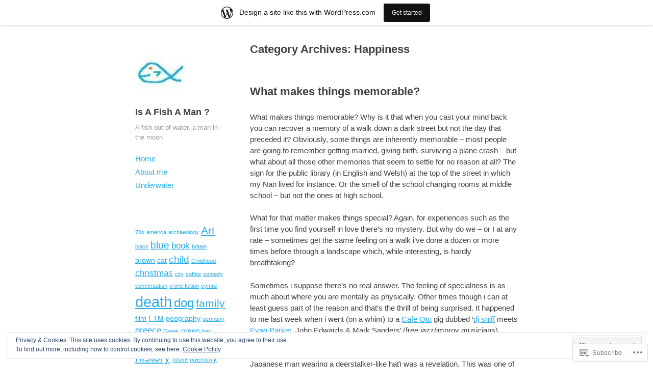

--- FILE ---
content_type: text/html; charset=UTF-8
request_url: https://eyoki.wordpress.com/category/happiness/
body_size: 56202
content:
<!DOCTYPE html>
<html lang="en">
<head>
<meta charset="UTF-8" />
<meta name="viewport" content="width=device-width" />
<title>Happiness &#8211; Is A Fish A Man ?</title>
<link rel="profile" href="http://gmpg.org/xfn/11" />
<link rel="pingback" href="https://eyoki.wordpress.com/xmlrpc.php" />
<!--[if lt IE 9]>
<script src="https://s0.wp.com/wp-content/themes/pub/publish/js/html5.js?m=1353010401i" type="text/javascript"></script>
<![endif]-->

<meta name='robots' content='max-image-preview:large' />
<link rel='dns-prefetch' href='//s0.wp.com' />
<link rel='dns-prefetch' href='//af.pubmine.com' />
<link rel="alternate" type="application/rss+xml" title="Is A Fish A Man ? &raquo; Feed" href="https://eyoki.wordpress.com/feed/" />
<link rel="alternate" type="application/rss+xml" title="Is A Fish A Man ? &raquo; Comments Feed" href="https://eyoki.wordpress.com/comments/feed/" />
<link rel="alternate" type="application/rss+xml" title="Is A Fish A Man ? &raquo; Happiness Category Feed" href="https://eyoki.wordpress.com/category/happiness/feed/" />
	<script type="text/javascript">
		/* <![CDATA[ */
		function addLoadEvent(func) {
			var oldonload = window.onload;
			if (typeof window.onload != 'function') {
				window.onload = func;
			} else {
				window.onload = function () {
					oldonload();
					func();
				}
			}
		}
		/* ]]> */
	</script>
	<link crossorigin='anonymous' rel='stylesheet' id='all-css-0-1' href='/_static/??-eJxljd0KwjAMhV/IGocy8UJ8lq6LJVualiVl7O03QWXi5fn7DszFhSyGYpCqK1wjicJMfURTwLqleSR07GcwTIW9oYLawngMqgfYATrO8YtIfhrRSKLr/ARb9df5G+/eB7Tiw/jWoFUg5b7ydkzyJCFDp2HKzB+9vHCPdG+ubdNeTrf2PKx2K1Fv&cssminify=yes' type='text/css' media='all' />
<style id='wp-emoji-styles-inline-css'>

	img.wp-smiley, img.emoji {
		display: inline !important;
		border: none !important;
		box-shadow: none !important;
		height: 1em !important;
		width: 1em !important;
		margin: 0 0.07em !important;
		vertical-align: -0.1em !important;
		background: none !important;
		padding: 0 !important;
	}
/*# sourceURL=wp-emoji-styles-inline-css */
</style>
<link crossorigin='anonymous' rel='stylesheet' id='all-css-2-1' href='/wp-content/plugins/gutenberg-core/v22.4.0/build/styles/block-library/style.min.css?m=1768935615i&cssminify=yes' type='text/css' media='all' />
<style id='wp-block-library-inline-css'>
.has-text-align-justify {
	text-align:justify;
}
.has-text-align-justify{text-align:justify;}

/*# sourceURL=wp-block-library-inline-css */
</style><style id='global-styles-inline-css'>
:root{--wp--preset--aspect-ratio--square: 1;--wp--preset--aspect-ratio--4-3: 4/3;--wp--preset--aspect-ratio--3-4: 3/4;--wp--preset--aspect-ratio--3-2: 3/2;--wp--preset--aspect-ratio--2-3: 2/3;--wp--preset--aspect-ratio--16-9: 16/9;--wp--preset--aspect-ratio--9-16: 9/16;--wp--preset--color--black: #000000;--wp--preset--color--cyan-bluish-gray: #abb8c3;--wp--preset--color--white: #ffffff;--wp--preset--color--pale-pink: #f78da7;--wp--preset--color--vivid-red: #cf2e2e;--wp--preset--color--luminous-vivid-orange: #ff6900;--wp--preset--color--luminous-vivid-amber: #fcb900;--wp--preset--color--light-green-cyan: #7bdcb5;--wp--preset--color--vivid-green-cyan: #00d084;--wp--preset--color--pale-cyan-blue: #8ed1fc;--wp--preset--color--vivid-cyan-blue: #0693e3;--wp--preset--color--vivid-purple: #9b51e0;--wp--preset--gradient--vivid-cyan-blue-to-vivid-purple: linear-gradient(135deg,rgb(6,147,227) 0%,rgb(155,81,224) 100%);--wp--preset--gradient--light-green-cyan-to-vivid-green-cyan: linear-gradient(135deg,rgb(122,220,180) 0%,rgb(0,208,130) 100%);--wp--preset--gradient--luminous-vivid-amber-to-luminous-vivid-orange: linear-gradient(135deg,rgb(252,185,0) 0%,rgb(255,105,0) 100%);--wp--preset--gradient--luminous-vivid-orange-to-vivid-red: linear-gradient(135deg,rgb(255,105,0) 0%,rgb(207,46,46) 100%);--wp--preset--gradient--very-light-gray-to-cyan-bluish-gray: linear-gradient(135deg,rgb(238,238,238) 0%,rgb(169,184,195) 100%);--wp--preset--gradient--cool-to-warm-spectrum: linear-gradient(135deg,rgb(74,234,220) 0%,rgb(151,120,209) 20%,rgb(207,42,186) 40%,rgb(238,44,130) 60%,rgb(251,105,98) 80%,rgb(254,248,76) 100%);--wp--preset--gradient--blush-light-purple: linear-gradient(135deg,rgb(255,206,236) 0%,rgb(152,150,240) 100%);--wp--preset--gradient--blush-bordeaux: linear-gradient(135deg,rgb(254,205,165) 0%,rgb(254,45,45) 50%,rgb(107,0,62) 100%);--wp--preset--gradient--luminous-dusk: linear-gradient(135deg,rgb(255,203,112) 0%,rgb(199,81,192) 50%,rgb(65,88,208) 100%);--wp--preset--gradient--pale-ocean: linear-gradient(135deg,rgb(255,245,203) 0%,rgb(182,227,212) 50%,rgb(51,167,181) 100%);--wp--preset--gradient--electric-grass: linear-gradient(135deg,rgb(202,248,128) 0%,rgb(113,206,126) 100%);--wp--preset--gradient--midnight: linear-gradient(135deg,rgb(2,3,129) 0%,rgb(40,116,252) 100%);--wp--preset--font-size--small: 13px;--wp--preset--font-size--medium: 20px;--wp--preset--font-size--large: 36px;--wp--preset--font-size--x-large: 42px;--wp--preset--font-family--albert-sans: 'Albert Sans', sans-serif;--wp--preset--font-family--alegreya: Alegreya, serif;--wp--preset--font-family--arvo: Arvo, serif;--wp--preset--font-family--bodoni-moda: 'Bodoni Moda', serif;--wp--preset--font-family--bricolage-grotesque: 'Bricolage Grotesque', sans-serif;--wp--preset--font-family--cabin: Cabin, sans-serif;--wp--preset--font-family--chivo: Chivo, sans-serif;--wp--preset--font-family--commissioner: Commissioner, sans-serif;--wp--preset--font-family--cormorant: Cormorant, serif;--wp--preset--font-family--courier-prime: 'Courier Prime', monospace;--wp--preset--font-family--crimson-pro: 'Crimson Pro', serif;--wp--preset--font-family--dm-mono: 'DM Mono', monospace;--wp--preset--font-family--dm-sans: 'DM Sans', sans-serif;--wp--preset--font-family--dm-serif-display: 'DM Serif Display', serif;--wp--preset--font-family--domine: Domine, serif;--wp--preset--font-family--eb-garamond: 'EB Garamond', serif;--wp--preset--font-family--epilogue: Epilogue, sans-serif;--wp--preset--font-family--fahkwang: Fahkwang, sans-serif;--wp--preset--font-family--figtree: Figtree, sans-serif;--wp--preset--font-family--fira-sans: 'Fira Sans', sans-serif;--wp--preset--font-family--fjalla-one: 'Fjalla One', sans-serif;--wp--preset--font-family--fraunces: Fraunces, serif;--wp--preset--font-family--gabarito: Gabarito, system-ui;--wp--preset--font-family--ibm-plex-mono: 'IBM Plex Mono', monospace;--wp--preset--font-family--ibm-plex-sans: 'IBM Plex Sans', sans-serif;--wp--preset--font-family--ibarra-real-nova: 'Ibarra Real Nova', serif;--wp--preset--font-family--instrument-serif: 'Instrument Serif', serif;--wp--preset--font-family--inter: Inter, sans-serif;--wp--preset--font-family--josefin-sans: 'Josefin Sans', sans-serif;--wp--preset--font-family--jost: Jost, sans-serif;--wp--preset--font-family--libre-baskerville: 'Libre Baskerville', serif;--wp--preset--font-family--libre-franklin: 'Libre Franklin', sans-serif;--wp--preset--font-family--literata: Literata, serif;--wp--preset--font-family--lora: Lora, serif;--wp--preset--font-family--merriweather: Merriweather, serif;--wp--preset--font-family--montserrat: Montserrat, sans-serif;--wp--preset--font-family--newsreader: Newsreader, serif;--wp--preset--font-family--noto-sans-mono: 'Noto Sans Mono', sans-serif;--wp--preset--font-family--nunito: Nunito, sans-serif;--wp--preset--font-family--open-sans: 'Open Sans', sans-serif;--wp--preset--font-family--overpass: Overpass, sans-serif;--wp--preset--font-family--pt-serif: 'PT Serif', serif;--wp--preset--font-family--petrona: Petrona, serif;--wp--preset--font-family--piazzolla: Piazzolla, serif;--wp--preset--font-family--playfair-display: 'Playfair Display', serif;--wp--preset--font-family--plus-jakarta-sans: 'Plus Jakarta Sans', sans-serif;--wp--preset--font-family--poppins: Poppins, sans-serif;--wp--preset--font-family--raleway: Raleway, sans-serif;--wp--preset--font-family--roboto: Roboto, sans-serif;--wp--preset--font-family--roboto-slab: 'Roboto Slab', serif;--wp--preset--font-family--rubik: Rubik, sans-serif;--wp--preset--font-family--rufina: Rufina, serif;--wp--preset--font-family--sora: Sora, sans-serif;--wp--preset--font-family--source-sans-3: 'Source Sans 3', sans-serif;--wp--preset--font-family--source-serif-4: 'Source Serif 4', serif;--wp--preset--font-family--space-mono: 'Space Mono', monospace;--wp--preset--font-family--syne: Syne, sans-serif;--wp--preset--font-family--texturina: Texturina, serif;--wp--preset--font-family--urbanist: Urbanist, sans-serif;--wp--preset--font-family--work-sans: 'Work Sans', sans-serif;--wp--preset--spacing--20: 0.44rem;--wp--preset--spacing--30: 0.67rem;--wp--preset--spacing--40: 1rem;--wp--preset--spacing--50: 1.5rem;--wp--preset--spacing--60: 2.25rem;--wp--preset--spacing--70: 3.38rem;--wp--preset--spacing--80: 5.06rem;--wp--preset--shadow--natural: 6px 6px 9px rgba(0, 0, 0, 0.2);--wp--preset--shadow--deep: 12px 12px 50px rgba(0, 0, 0, 0.4);--wp--preset--shadow--sharp: 6px 6px 0px rgba(0, 0, 0, 0.2);--wp--preset--shadow--outlined: 6px 6px 0px -3px rgb(255, 255, 255), 6px 6px rgb(0, 0, 0);--wp--preset--shadow--crisp: 6px 6px 0px rgb(0, 0, 0);}:where(body) { margin: 0; }:where(.is-layout-flex){gap: 0.5em;}:where(.is-layout-grid){gap: 0.5em;}body .is-layout-flex{display: flex;}.is-layout-flex{flex-wrap: wrap;align-items: center;}.is-layout-flex > :is(*, div){margin: 0;}body .is-layout-grid{display: grid;}.is-layout-grid > :is(*, div){margin: 0;}body{padding-top: 0px;padding-right: 0px;padding-bottom: 0px;padding-left: 0px;}:root :where(.wp-element-button, .wp-block-button__link){background-color: #32373c;border-width: 0;color: #fff;font-family: inherit;font-size: inherit;font-style: inherit;font-weight: inherit;letter-spacing: inherit;line-height: inherit;padding-top: calc(0.667em + 2px);padding-right: calc(1.333em + 2px);padding-bottom: calc(0.667em + 2px);padding-left: calc(1.333em + 2px);text-decoration: none;text-transform: inherit;}.has-black-color{color: var(--wp--preset--color--black) !important;}.has-cyan-bluish-gray-color{color: var(--wp--preset--color--cyan-bluish-gray) !important;}.has-white-color{color: var(--wp--preset--color--white) !important;}.has-pale-pink-color{color: var(--wp--preset--color--pale-pink) !important;}.has-vivid-red-color{color: var(--wp--preset--color--vivid-red) !important;}.has-luminous-vivid-orange-color{color: var(--wp--preset--color--luminous-vivid-orange) !important;}.has-luminous-vivid-amber-color{color: var(--wp--preset--color--luminous-vivid-amber) !important;}.has-light-green-cyan-color{color: var(--wp--preset--color--light-green-cyan) !important;}.has-vivid-green-cyan-color{color: var(--wp--preset--color--vivid-green-cyan) !important;}.has-pale-cyan-blue-color{color: var(--wp--preset--color--pale-cyan-blue) !important;}.has-vivid-cyan-blue-color{color: var(--wp--preset--color--vivid-cyan-blue) !important;}.has-vivid-purple-color{color: var(--wp--preset--color--vivid-purple) !important;}.has-black-background-color{background-color: var(--wp--preset--color--black) !important;}.has-cyan-bluish-gray-background-color{background-color: var(--wp--preset--color--cyan-bluish-gray) !important;}.has-white-background-color{background-color: var(--wp--preset--color--white) !important;}.has-pale-pink-background-color{background-color: var(--wp--preset--color--pale-pink) !important;}.has-vivid-red-background-color{background-color: var(--wp--preset--color--vivid-red) !important;}.has-luminous-vivid-orange-background-color{background-color: var(--wp--preset--color--luminous-vivid-orange) !important;}.has-luminous-vivid-amber-background-color{background-color: var(--wp--preset--color--luminous-vivid-amber) !important;}.has-light-green-cyan-background-color{background-color: var(--wp--preset--color--light-green-cyan) !important;}.has-vivid-green-cyan-background-color{background-color: var(--wp--preset--color--vivid-green-cyan) !important;}.has-pale-cyan-blue-background-color{background-color: var(--wp--preset--color--pale-cyan-blue) !important;}.has-vivid-cyan-blue-background-color{background-color: var(--wp--preset--color--vivid-cyan-blue) !important;}.has-vivid-purple-background-color{background-color: var(--wp--preset--color--vivid-purple) !important;}.has-black-border-color{border-color: var(--wp--preset--color--black) !important;}.has-cyan-bluish-gray-border-color{border-color: var(--wp--preset--color--cyan-bluish-gray) !important;}.has-white-border-color{border-color: var(--wp--preset--color--white) !important;}.has-pale-pink-border-color{border-color: var(--wp--preset--color--pale-pink) !important;}.has-vivid-red-border-color{border-color: var(--wp--preset--color--vivid-red) !important;}.has-luminous-vivid-orange-border-color{border-color: var(--wp--preset--color--luminous-vivid-orange) !important;}.has-luminous-vivid-amber-border-color{border-color: var(--wp--preset--color--luminous-vivid-amber) !important;}.has-light-green-cyan-border-color{border-color: var(--wp--preset--color--light-green-cyan) !important;}.has-vivid-green-cyan-border-color{border-color: var(--wp--preset--color--vivid-green-cyan) !important;}.has-pale-cyan-blue-border-color{border-color: var(--wp--preset--color--pale-cyan-blue) !important;}.has-vivid-cyan-blue-border-color{border-color: var(--wp--preset--color--vivid-cyan-blue) !important;}.has-vivid-purple-border-color{border-color: var(--wp--preset--color--vivid-purple) !important;}.has-vivid-cyan-blue-to-vivid-purple-gradient-background{background: var(--wp--preset--gradient--vivid-cyan-blue-to-vivid-purple) !important;}.has-light-green-cyan-to-vivid-green-cyan-gradient-background{background: var(--wp--preset--gradient--light-green-cyan-to-vivid-green-cyan) !important;}.has-luminous-vivid-amber-to-luminous-vivid-orange-gradient-background{background: var(--wp--preset--gradient--luminous-vivid-amber-to-luminous-vivid-orange) !important;}.has-luminous-vivid-orange-to-vivid-red-gradient-background{background: var(--wp--preset--gradient--luminous-vivid-orange-to-vivid-red) !important;}.has-very-light-gray-to-cyan-bluish-gray-gradient-background{background: var(--wp--preset--gradient--very-light-gray-to-cyan-bluish-gray) !important;}.has-cool-to-warm-spectrum-gradient-background{background: var(--wp--preset--gradient--cool-to-warm-spectrum) !important;}.has-blush-light-purple-gradient-background{background: var(--wp--preset--gradient--blush-light-purple) !important;}.has-blush-bordeaux-gradient-background{background: var(--wp--preset--gradient--blush-bordeaux) !important;}.has-luminous-dusk-gradient-background{background: var(--wp--preset--gradient--luminous-dusk) !important;}.has-pale-ocean-gradient-background{background: var(--wp--preset--gradient--pale-ocean) !important;}.has-electric-grass-gradient-background{background: var(--wp--preset--gradient--electric-grass) !important;}.has-midnight-gradient-background{background: var(--wp--preset--gradient--midnight) !important;}.has-small-font-size{font-size: var(--wp--preset--font-size--small) !important;}.has-medium-font-size{font-size: var(--wp--preset--font-size--medium) !important;}.has-large-font-size{font-size: var(--wp--preset--font-size--large) !important;}.has-x-large-font-size{font-size: var(--wp--preset--font-size--x-large) !important;}.has-albert-sans-font-family{font-family: var(--wp--preset--font-family--albert-sans) !important;}.has-alegreya-font-family{font-family: var(--wp--preset--font-family--alegreya) !important;}.has-arvo-font-family{font-family: var(--wp--preset--font-family--arvo) !important;}.has-bodoni-moda-font-family{font-family: var(--wp--preset--font-family--bodoni-moda) !important;}.has-bricolage-grotesque-font-family{font-family: var(--wp--preset--font-family--bricolage-grotesque) !important;}.has-cabin-font-family{font-family: var(--wp--preset--font-family--cabin) !important;}.has-chivo-font-family{font-family: var(--wp--preset--font-family--chivo) !important;}.has-commissioner-font-family{font-family: var(--wp--preset--font-family--commissioner) !important;}.has-cormorant-font-family{font-family: var(--wp--preset--font-family--cormorant) !important;}.has-courier-prime-font-family{font-family: var(--wp--preset--font-family--courier-prime) !important;}.has-crimson-pro-font-family{font-family: var(--wp--preset--font-family--crimson-pro) !important;}.has-dm-mono-font-family{font-family: var(--wp--preset--font-family--dm-mono) !important;}.has-dm-sans-font-family{font-family: var(--wp--preset--font-family--dm-sans) !important;}.has-dm-serif-display-font-family{font-family: var(--wp--preset--font-family--dm-serif-display) !important;}.has-domine-font-family{font-family: var(--wp--preset--font-family--domine) !important;}.has-eb-garamond-font-family{font-family: var(--wp--preset--font-family--eb-garamond) !important;}.has-epilogue-font-family{font-family: var(--wp--preset--font-family--epilogue) !important;}.has-fahkwang-font-family{font-family: var(--wp--preset--font-family--fahkwang) !important;}.has-figtree-font-family{font-family: var(--wp--preset--font-family--figtree) !important;}.has-fira-sans-font-family{font-family: var(--wp--preset--font-family--fira-sans) !important;}.has-fjalla-one-font-family{font-family: var(--wp--preset--font-family--fjalla-one) !important;}.has-fraunces-font-family{font-family: var(--wp--preset--font-family--fraunces) !important;}.has-gabarito-font-family{font-family: var(--wp--preset--font-family--gabarito) !important;}.has-ibm-plex-mono-font-family{font-family: var(--wp--preset--font-family--ibm-plex-mono) !important;}.has-ibm-plex-sans-font-family{font-family: var(--wp--preset--font-family--ibm-plex-sans) !important;}.has-ibarra-real-nova-font-family{font-family: var(--wp--preset--font-family--ibarra-real-nova) !important;}.has-instrument-serif-font-family{font-family: var(--wp--preset--font-family--instrument-serif) !important;}.has-inter-font-family{font-family: var(--wp--preset--font-family--inter) !important;}.has-josefin-sans-font-family{font-family: var(--wp--preset--font-family--josefin-sans) !important;}.has-jost-font-family{font-family: var(--wp--preset--font-family--jost) !important;}.has-libre-baskerville-font-family{font-family: var(--wp--preset--font-family--libre-baskerville) !important;}.has-libre-franklin-font-family{font-family: var(--wp--preset--font-family--libre-franklin) !important;}.has-literata-font-family{font-family: var(--wp--preset--font-family--literata) !important;}.has-lora-font-family{font-family: var(--wp--preset--font-family--lora) !important;}.has-merriweather-font-family{font-family: var(--wp--preset--font-family--merriweather) !important;}.has-montserrat-font-family{font-family: var(--wp--preset--font-family--montserrat) !important;}.has-newsreader-font-family{font-family: var(--wp--preset--font-family--newsreader) !important;}.has-noto-sans-mono-font-family{font-family: var(--wp--preset--font-family--noto-sans-mono) !important;}.has-nunito-font-family{font-family: var(--wp--preset--font-family--nunito) !important;}.has-open-sans-font-family{font-family: var(--wp--preset--font-family--open-sans) !important;}.has-overpass-font-family{font-family: var(--wp--preset--font-family--overpass) !important;}.has-pt-serif-font-family{font-family: var(--wp--preset--font-family--pt-serif) !important;}.has-petrona-font-family{font-family: var(--wp--preset--font-family--petrona) !important;}.has-piazzolla-font-family{font-family: var(--wp--preset--font-family--piazzolla) !important;}.has-playfair-display-font-family{font-family: var(--wp--preset--font-family--playfair-display) !important;}.has-plus-jakarta-sans-font-family{font-family: var(--wp--preset--font-family--plus-jakarta-sans) !important;}.has-poppins-font-family{font-family: var(--wp--preset--font-family--poppins) !important;}.has-raleway-font-family{font-family: var(--wp--preset--font-family--raleway) !important;}.has-roboto-font-family{font-family: var(--wp--preset--font-family--roboto) !important;}.has-roboto-slab-font-family{font-family: var(--wp--preset--font-family--roboto-slab) !important;}.has-rubik-font-family{font-family: var(--wp--preset--font-family--rubik) !important;}.has-rufina-font-family{font-family: var(--wp--preset--font-family--rufina) !important;}.has-sora-font-family{font-family: var(--wp--preset--font-family--sora) !important;}.has-source-sans-3-font-family{font-family: var(--wp--preset--font-family--source-sans-3) !important;}.has-source-serif-4-font-family{font-family: var(--wp--preset--font-family--source-serif-4) !important;}.has-space-mono-font-family{font-family: var(--wp--preset--font-family--space-mono) !important;}.has-syne-font-family{font-family: var(--wp--preset--font-family--syne) !important;}.has-texturina-font-family{font-family: var(--wp--preset--font-family--texturina) !important;}.has-urbanist-font-family{font-family: var(--wp--preset--font-family--urbanist) !important;}.has-work-sans-font-family{font-family: var(--wp--preset--font-family--work-sans) !important;}
/*# sourceURL=global-styles-inline-css */
</style>

<style id='classic-theme-styles-inline-css'>
.wp-block-button__link{background-color:#32373c;border-radius:9999px;box-shadow:none;color:#fff;font-size:1.125em;padding:calc(.667em + 2px) calc(1.333em + 2px);text-decoration:none}.wp-block-file__button{background:#32373c;color:#fff}.wp-block-accordion-heading{margin:0}.wp-block-accordion-heading__toggle{background-color:inherit!important;color:inherit!important}.wp-block-accordion-heading__toggle:not(:focus-visible){outline:none}.wp-block-accordion-heading__toggle:focus,.wp-block-accordion-heading__toggle:hover{background-color:inherit!important;border:none;box-shadow:none;color:inherit;padding:var(--wp--preset--spacing--20,1em) 0;text-decoration:none}.wp-block-accordion-heading__toggle:focus-visible{outline:auto;outline-offset:0}
/*# sourceURL=/wp-content/plugins/gutenberg-core/v22.4.0/build/styles/block-library/classic.min.css */
</style>
<link crossorigin='anonymous' rel='stylesheet' id='all-css-4-1' href='/_static/??-eJyFj+sKwjAMhV/ILNQNLz/EZ9kldtXeaFqHb2+GoBNh/khIwvkOOThF6IPP5DNGW7TxjH3obOhvjNtKHSoFbFy0BInuVYOD4fxWAOeHpapn3uDCyBX4eCWSu4ttnhWOBtOSJSeyNWyKwkDXxUTMIN2Z4iCPAvIP9zpjLN1c1vCIf/9KJAm0jBpFtVjXIE0BJHebTfBfC1xsa9KMnt1J7Ru1O9Z1fbg+AWLDgb8=&cssminify=yes' type='text/css' media='all' />
<style id='jetpack-global-styles-frontend-style-inline-css'>
:root { --font-headings: unset; --font-base: unset; --font-headings-default: -apple-system,BlinkMacSystemFont,"Segoe UI",Roboto,Oxygen-Sans,Ubuntu,Cantarell,"Helvetica Neue",sans-serif; --font-base-default: -apple-system,BlinkMacSystemFont,"Segoe UI",Roboto,Oxygen-Sans,Ubuntu,Cantarell,"Helvetica Neue",sans-serif;}
/*# sourceURL=jetpack-global-styles-frontend-style-inline-css */
</style>
<link crossorigin='anonymous' rel='stylesheet' id='all-css-6-1' href='/wp-content/themes/h4/global.css?m=1420737423i&cssminify=yes' type='text/css' media='all' />
<script type="text/javascript" id="wpcom-actionbar-placeholder-js-extra">
/* <![CDATA[ */
var actionbardata = {"siteID":"7060024","postID":"0","siteURL":"https://eyoki.wordpress.com","xhrURL":"https://eyoki.wordpress.com/wp-admin/admin-ajax.php","nonce":"dabdc66892","isLoggedIn":"","statusMessage":"","subsEmailDefault":"instantly","proxyScriptUrl":"https://s0.wp.com/wp-content/js/wpcom-proxy-request.js?m=1513050504i&amp;ver=20211021","i18n":{"followedText":"New posts from this site will now appear in your \u003Ca href=\"https://wordpress.com/reader\"\u003EReader\u003C/a\u003E","foldBar":"Collapse this bar","unfoldBar":"Expand this bar","shortLinkCopied":"Shortlink copied to clipboard."}};
//# sourceURL=wpcom-actionbar-placeholder-js-extra
/* ]]> */
</script>
<script type="text/javascript" id="jetpack-mu-wpcom-settings-js-before">
/* <![CDATA[ */
var JETPACK_MU_WPCOM_SETTINGS = {"assetsUrl":"https://s0.wp.com/wp-content/mu-plugins/jetpack-mu-wpcom-plugin/sun/jetpack_vendor/automattic/jetpack-mu-wpcom/src/build/"};
//# sourceURL=jetpack-mu-wpcom-settings-js-before
/* ]]> */
</script>
<script crossorigin='anonymous' type='text/javascript'  src='/_static/??-eJyFjcsOwiAQRX/I6dSa+lgYvwWBEAgMOAPW/n3bqIk7V2dxT87FqYDOVC1VDIIcKxTOr7kLssN186RjM1a2MTya5fmDLnn6K0HyjlW1v/L37R6zgxKb8yQ4ZTbKCOioRN4hnQo+hw1AmcCZwmvilq7709CPh/54voQFmNpFWg=='></script>
<script type="text/javascript" id="rlt-proxy-js-after">
/* <![CDATA[ */
	rltInitialize( {"token":null,"iframeOrigins":["https:\/\/widgets.wp.com"]} );
//# sourceURL=rlt-proxy-js-after
/* ]]> */
</script>
<link rel="EditURI" type="application/rsd+xml" title="RSD" href="https://eyoki.wordpress.com/xmlrpc.php?rsd" />
<meta name="generator" content="WordPress.com" />

<!-- Jetpack Open Graph Tags -->
<meta property="og:type" content="website" />
<meta property="og:title" content="Happiness &#8211; Is A Fish A Man ?" />
<meta property="og:url" content="https://eyoki.wordpress.com/category/happiness/" />
<meta property="og:site_name" content="Is A Fish A Man ?" />
<meta property="og:image" content="https://s0.wp.com/i/blank.jpg?m=1383295312i" />
<meta property="og:image:width" content="200" />
<meta property="og:image:height" content="200" />
<meta property="og:image:alt" content="" />
<meta property="og:locale" content="en_US" />
<meta property="fb:app_id" content="249643311490" />

<!-- End Jetpack Open Graph Tags -->
<link rel="shortcut icon" type="image/x-icon" href="https://s0.wp.com/i/favicon.ico?m=1713425267i" sizes="16x16 24x24 32x32 48x48" />
<link rel="icon" type="image/x-icon" href="https://s0.wp.com/i/favicon.ico?m=1713425267i" sizes="16x16 24x24 32x32 48x48" />
<link rel="apple-touch-icon" href="https://s0.wp.com/i/webclip.png?m=1713868326i" />
<link rel='openid.server' href='https://eyoki.wordpress.com/?openidserver=1' />
<link rel='openid.delegate' href='https://eyoki.wordpress.com/' />
<link rel="search" type="application/opensearchdescription+xml" href="https://eyoki.wordpress.com/osd.xml" title="Is A Fish A Man ?" />
<link rel="search" type="application/opensearchdescription+xml" href="https://s1.wp.com/opensearch.xml" title="WordPress.com" />
<style type="text/css">.recentcomments a{display:inline !important;padding:0 !important;margin:0 !important;}</style>		<style type="text/css">
			.recentcomments a {
				display: inline !important;
				padding: 0 !important;
				margin: 0 !important;
			}

			table.recentcommentsavatartop img.avatar, table.recentcommentsavatarend img.avatar {
				border: 0px;
				margin: 0;
			}

			table.recentcommentsavatartop a, table.recentcommentsavatarend a {
				border: 0px !important;
				background-color: transparent !important;
			}

			td.recentcommentsavatarend, td.recentcommentsavatartop {
				padding: 0px 0px 1px 0px;
				margin: 0px;
			}

			td.recentcommentstextend {
				border: none !important;
				padding: 0px 0px 2px 10px;
			}

			.rtl td.recentcommentstextend {
				padding: 0px 10px 2px 0px;
			}

			td.recentcommentstexttop {
				border: none;
				padding: 0px 0px 0px 10px;
			}

			.rtl td.recentcommentstexttop {
				padding: 0px 10px 0px 0px;
			}
		</style>
		<meta name="description" content="Posts about Happiness written by eyoki" />
<script type="text/javascript">
/* <![CDATA[ */
var wa_client = {}; wa_client.cmd = []; wa_client.config = { 'blog_id': 7060024, 'blog_language': 'en', 'is_wordads': false, 'hosting_type': 0, 'afp_account_id': null, 'afp_host_id': 5038568878849053, 'theme': 'pub/publish', '_': { 'title': 'Advertisement', 'privacy_settings': 'Privacy Settings' }, 'formats': [ 'belowpost', 'bottom_sticky', 'sidebar_sticky_right', 'sidebar', 'gutenberg_rectangle', 'gutenberg_leaderboard', 'gutenberg_mobile_leaderboard', 'gutenberg_skyscraper' ] };
/* ]]> */
</script>
		<script type="text/javascript">

			window.doNotSellCallback = function() {

				var linkElements = [
					'a[href="https://wordpress.com/?ref=footer_blog"]',
					'a[href="https://wordpress.com/?ref=footer_website"]',
					'a[href="https://wordpress.com/?ref=vertical_footer"]',
					'a[href^="https://wordpress.com/?ref=footer_segment_"]',
				].join(',');

				var dnsLink = document.createElement( 'a' );
				dnsLink.href = 'https://wordpress.com/advertising-program-optout/';
				dnsLink.classList.add( 'do-not-sell-link' );
				dnsLink.rel = 'nofollow';
				dnsLink.style.marginLeft = '0.5em';
				dnsLink.textContent = 'Do Not Sell or Share My Personal Information';

				var creditLinks = document.querySelectorAll( linkElements );

				if ( 0 === creditLinks.length ) {
					return false;
				}

				Array.prototype.forEach.call( creditLinks, function( el ) {
					el.insertAdjacentElement( 'afterend', dnsLink );
				});

				return true;
			};

		</script>
		<script type="text/javascript">
	window.google_analytics_uacct = "UA-52447-2";
</script>

<script type="text/javascript">
	var _gaq = _gaq || [];
	_gaq.push(['_setAccount', 'UA-52447-2']);
	_gaq.push(['_gat._anonymizeIp']);
	_gaq.push(['_setDomainName', 'wordpress.com']);
	_gaq.push(['_initData']);
	_gaq.push(['_trackPageview']);

	(function() {
		var ga = document.createElement('script'); ga.type = 'text/javascript'; ga.async = true;
		ga.src = ('https:' == document.location.protocol ? 'https://ssl' : 'http://www') + '.google-analytics.com/ga.js';
		(document.getElementsByTagName('head')[0] || document.getElementsByTagName('body')[0]).appendChild(ga);
	})();
</script>
<link crossorigin='anonymous' rel='stylesheet' id='all-css-0-3' href='/_static/??-eJydjtkKwjAQRX/IdogL6oP4KZJOhjLtZCGTUPr3VlzAF1Efz+VyODClBmMoFAr42iSpPQeFgUqyOD4YtAa4cEDoJOKooBMnyi2qruBrgY+uCimgzbEqyevzHH703YMqi1uwU8ycCsfl+0at5/BnaGEh1/RWhPL8iW7+sz+Z/W5zPJitWQ9XT4eB1Q==&cssminify=yes' type='text/css' media='all' />
</head>

<body class="archive category category-happiness category-22297 wp-theme-pubpublish customizer-styles-applied jetpack-reblog-enabled has-marketing-bar has-marketing-bar-theme-publish">
<div id="page" class="hfeed site">
	<header id="masthead" class="site-header" role="banner">
					<a class="site-logo" href="https://eyoki.wordpress.com/" title="Is A Fish A Man ?" rel="home">
				<img class="no-grav" src="https://secure.gravatar.com/avatar/a199730cdd856206326654186899956a/?s=100&#038;d=mm" height="100" width="100" alt="Is A Fish A Man ?" />
			</a>
				<hgroup>
			<h1 class="site-title"><a href="https://eyoki.wordpress.com/" title="Is A Fish A Man ?" rel="home">Is A Fish A Man ?</a></h1>
			<h2 class="site-description">A fish out of water, a man in the moon</h2>
		</hgroup>

		<nav role="navigation" class="site-navigation main-navigation">
			<h1 class="assistive-text">Menu</h1>
			<div class="assistive-text skip-link"><a href="#content" title="Skip to content">Skip to content</a></div>

			<div class="menu"><ul>
<li ><a href="https://eyoki.wordpress.com/">Home</a></li><li class="page_item page-item-3"><a href="https://eyoki.wordpress.com/about-me/">About me</a></li>
<li class="page_item page-item-11"><a href="https://eyoki.wordpress.com/underwater/">Underwater</a></li>
</ul></div>
		</nav><!-- .site-navigation .main-navigation -->

			</header><!-- #masthead .site-header -->

	<div id="main" class="site-main">

		<section id="primary" class="content-area">
			<div id="content" class="site-content" role="main">

			
				<header class="page-header">
					<h1 class="page-title">
						Category Archives: <span>Happiness</span>					</h1>
									</header><!-- .page-header -->

								
					
<article id="post-2498" class="post-2498 post type-post status-publish format-standard hentry category-happiness category-memories category-music-2 category-questions tag-improv tag-japan tag-jazz tag-live-music tag-music">
	<header class="entry-header">
		<h1 class="entry-title"><a href="https://eyoki.wordpress.com/2010/11/14/what-makes-things-memorable/" rel="bookmark">What makes things&nbsp;memorable?</a></h1>
	</header><!-- .entry-header -->

		<div class="entry-content">
		<p>What makes things memorable? Why is it that when you cast your mind back you can recover a memory of a walk down a dark street but not the day that preceded it? Obviously, some things are inherently memorable – most people are going to remember getting married, giving birth, surviving a plane crash – but what about all those other memories that seem to settle for no reason at all? The sign for the public library (in English and Welsh) at the top of the street in which my Nan lived for instance. Or the smell of the school changing rooms at middle school – but not the ones at high school.</p>
<p>What for that matter makes things special? Again, for experiences such as the first time you find yourself in love there’s no mystery. But why do we – or I at any rate – sometimes get the same feeling on a walk i’ve done a dozen or more times before through a landscape which, while interesting, is hardly breathtaking?</p>
<p>Sometimes i suppose there’s no real answer. The feeling of specialness is as much about where you are mentally as physically. Other times though i can at least guess part of the reason and that’s the thrill of being surprised. It happened to me last week when i went (on a whim) to a <a href="http://www.cafeoto.co.uk/" target="_blank" rel="noopener">Cafe Oto</a> gig dubbed ‘<a href="http://www.djsniff.com/" target="_blank" rel="noopener">dj sniff</a> meets <a href="http://evanparker.com/" target="_blank" rel="noopener">Evan Parker</a>, John Edwards &amp; Mark Sanders’ (free jazz/improv musicians).</p>
<p>Thank God for whims: the musicians were wonderful and the dj (a young Japanese man wearing a deerstalker-like hat) was a revelation. This was one of those nights when you all but float home and the next morning wake up feeling overjoyed just to be alive.</p>
<p>The first set had each of the acoustic musicians taking it turns to improvise with dj sniff, a turntable musician (as he calls himself) who showed that it really is possible to make new music from other people’s music – and from all sorts of sounds. At one point he seemed to be playing a dog bark and part of a scream, at others he took drum fills and created new drum fills out of them!</p>
<p>The second set brought all four musicians together and was even wilder than the first. Saxophone, drums, double bass (plucked, bowed, slapped, scraped) and that impassive whirlwind at the turntable.</p>
<p>Still, what i remember isn’t necessarily what i want to remember. I’d like to be able to recall in detail the contours of the improvisations; instead my most vivid memory is trying to find the train station afterwards*. Oh, well&#8230;</p>
<p>* Actually, it&#8217;s more specific than that: what I remember is the zig-zagging dark street I walked along when I left the cafe.</p>
			</div><!-- .entry-content -->
	
	<footer class="entry-meta">
					Posted on <a href="https://eyoki.wordpress.com/2010/11/14/what-makes-things-memorable/" title="2:19 pm" rel="bookmark"><time class="entry-date" datetime="2010-11-14T14:19:52+00:00" pubdate>14 November 2010</time></a><span class="byline"> by <span class="author vcard"><a class="url fn n" href="https://eyoki.wordpress.com/author/eyoki/" title="View all posts by eyoki" rel="author">eyoki</a></span></span>.			<span class="cat-links">
				Posted in <a href="https://eyoki.wordpress.com/category/happiness/" rel="category tag">Happiness</a>, <a href="https://eyoki.wordpress.com/category/memories/" rel="category tag">Memories</a>, <a href="https://eyoki.wordpress.com/category/music-2/" rel="category tag">Music</a>, <a href="https://eyoki.wordpress.com/category/questions/" rel="category tag">Questions</a>			</span>
			
						<span class="sep"> | </span>
			<span class="tags-links">
				Tagged <a href="https://eyoki.wordpress.com/tag/improv/" rel="tag">improv</a>, <a href="https://eyoki.wordpress.com/tag/japan/" rel="tag">japan</a>, <a href="https://eyoki.wordpress.com/tag/jazz/" rel="tag">Jazz</a>, <a href="https://eyoki.wordpress.com/tag/live-music/" rel="tag">live music</a>, <a href="https://eyoki.wordpress.com/tag/music/" rel="tag">music</a>			</span>
					
				<span class="sep"> | </span>
		<span class="comments-link"><a href="https://eyoki.wordpress.com/2010/11/14/what-makes-things-memorable/#comments">3 Comments</a></span>
		
			</footer><!-- .entry-meta -->
</article><!-- #post-2498 -->

				
					
<article id="post-2479" class="post-2479 post type-post status-publish format-standard hentry category-happiness category-music-2 tag-christianity tag-christmas tag-family tag-job tag-music tag-son tag-trumpet">
	<header class="entry-header">
		<h1 class="entry-title"><a href="https://eyoki.wordpress.com/2010/10/31/uncertainty-and-uncertainty/" rel="bookmark">Uncertainty and uncertainty</a></h1>
	</header><!-- .entry-header -->

		<div class="entry-content">
		<p>Well, here we are – another month has come and gone. It feels at the moment as though i’m in limbo, waiting to see whether i’ll be one of those who loses their job in the Great Purge of 2010/11. And yet in other ways i’m having the time of my life: i seem to be doing more and going to more places than in any year i can remember. Uncertainty can be motivating as well as paralysing – in different areas of the same person’s life.</p>
<p>For some reason my spirit seems to have turned to music – live music that is, something i love because of the uncertainty inherent in a live performance. Even with the greatest of musicians something can go wrong or just go right without going anywhere special. But when things do go somewhere special&#8230; what a feeling to be there and hear it happen!</p>
<p>In the past couple of months i’ve heard Central Asian devotional music, attended a day devoted to contemporary Classical composer <a href="http://www.youtube.com/watch?v=QwtBySRj26Y" target="_blank" rel="noopener">Helmut Lachenmann</a> and danced in the aisles at a <a href="http://www.rubyturner.com/" target="_blank" rel="noopener">Ruby Turner</a> gig. And much much more.</p>
<p>Probably the highlight, apart from the events i’ve already mentioned, was a performance of Janáček’s <a href="http://en.wikipedia.org/wiki/Glagolitic_Mass" target="_blank" rel="noopener"><em>Glagolitic Mass</em></a> by the London Symphony Orchestra. At the LSO concert i was sat behind more double bass players than i could count (need i say more?) and the choir were fantastic. The mass itself felt more like a Slavic pagan orgy than anything Christian.</p>
<p>Now Christmas is approaching. Although i can feel a wariness about the future dampening down my normal joy at the thought of carols and Christmas trees, it can’t put the fire out altogether. There’s a part of me that is eternally about seven or eight years old, that jumps with joy at the sight of crepe paper decorations, a steel tray of satsumas and brazil nuts, a wrapped present.</p>
<p>Yet of course i’m most certainly not seven or eight years old any more.  Nothing brings that home to me more than the fact that my brother – my little brother – will be forty next week. He of the angelic voice (which i heard once again just recently on a tape of us my dad made of as children), sticky out ears and solemn smile.</p>
<p>Time moves on – i’m reminded of a poem by Shelley, <em>The Daemon of the World</em>, with its recurring line:</p>
<blockquote><p>The magic car moved on</p></blockquote>
<p>I remember reading the poem for the first time aged about sixteen and being amused at the image of the &#8216;car&#8217; which i couldn&#8217;t help picturing as a ghostly Chitty Chitty Bang Bang. I thought the poem was beautiful but the heart of it, its message about the transience of life, passed me by. That car has well and truly &#8216;moved on&#8217; for me.</p>
<p>My dad’s eldest brother, Uncle P, who has always been the ‘alpha male’ of the family and who terrified me when i was small, is seriously ill with Pancreatic Cancer. My mum says he has lost so much weight he’s shrunk to almost nothing. After much procrastination i finally phoned him last month – but then couldn’t think of anything to say. What do you talk about to someone staring death in the face? How can you talk about future plans to someone who may not have a future? And how can you ask someone what they’ve been up to when you know what they’ve been up to is coping with chemo and  lying exhausted on the sofa?</p>
<p>The cliché at times like these is to reflect on how we should all be grateful for our health and not get sidetracked by the little things – like money for example. Which is true on one level but it’s also true that as long as we have our health we’ve got no alternative than to concern ourselves with money.</p>
<p>So it goes on. Uncertainty and uncertainty. Worry and anticipation. Thrills and foreboding.</p>
<div id="atatags-370373-69792f89bd2ad">
		<script type="text/javascript">
			__ATA = window.__ATA || {};
			__ATA.cmd = window.__ATA.cmd || [];
			__ATA.cmd.push(function() {
				__ATA.initVideoSlot('atatags-370373-69792f89bd2ad', {
					sectionId: '370373',
					format: 'inread'
				});
			});
		</script>
	</div>			</div><!-- .entry-content -->
	
	<footer class="entry-meta">
					Posted on <a href="https://eyoki.wordpress.com/2010/10/31/uncertainty-and-uncertainty/" title="11:58 pm" rel="bookmark"><time class="entry-date" datetime="2010-10-31T23:58:58+00:00" pubdate>31 October 2010</time></a><span class="byline"> by <span class="author vcard"><a class="url fn n" href="https://eyoki.wordpress.com/author/eyoki/" title="View all posts by eyoki" rel="author">eyoki</a></span></span>.			<span class="cat-links">
				Posted in <a href="https://eyoki.wordpress.com/category/happiness/" rel="category tag">Happiness</a>, <a href="https://eyoki.wordpress.com/category/music-2/" rel="category tag">Music</a>			</span>
			
						<span class="sep"> | </span>
			<span class="tags-links">
				Tagged <a href="https://eyoki.wordpress.com/tag/christianity/" rel="tag">christianity</a>, <a href="https://eyoki.wordpress.com/tag/christmas/" rel="tag">christmas</a>, <a href="https://eyoki.wordpress.com/tag/family/" rel="tag">family</a>, <a href="https://eyoki.wordpress.com/tag/job/" rel="tag">job</a>, <a href="https://eyoki.wordpress.com/tag/music/" rel="tag">music</a>, <a href="https://eyoki.wordpress.com/tag/son/" rel="tag">son</a>, <a href="https://eyoki.wordpress.com/tag/trumpet/" rel="tag">trumpet</a>			</span>
					
				<span class="sep"> | </span>
		<span class="comments-link"><a href="https://eyoki.wordpress.com/2010/10/31/uncertainty-and-uncertainty/#comments">2 Comments</a></span>
		
			</footer><!-- .entry-meta -->
</article><!-- #post-2479 -->

				
					
<article id="post-2360" class="post-2360 post type-post status-publish format-standard hentry category-art category-happiness category-sculpture-art category-world tag-africa tag-art tag-bronze tag-copper tag-italy tag-painting tag-renaissance tag-sculpture tag-sea tag-summer">
	<header class="entry-header">
		<h1 class="entry-title"><a href="https://eyoki.wordpress.com/2010/06/29/what-a-summer/" rel="bookmark">What a summer</a></h1>
	</header><!-- .entry-header -->

		<div class="entry-content">
		<p>I made up my mind when i came back from Turkey in April that i was going to make the most of this summer and not let it ebb away the way most of those before it have done. I set myself to searching online to find out what was happening in London over the next few months, particularly things that were free or cheap.</p>
<p>Many adventures followed &#8211; far too numerous to list, but two events, both exhibitions, stand out:</p>
<p>The first featured sea paintings, etchings and sculptures by <a href="http://www.maggihambling.com" target="_blank">Maggi Hambling</a>. I hesitated to attend it, unsure of the welcome i would get at the posh private gallery where it was being held, but decided to stick to my promise to myself and not be deflected by nervousness. I&#8217;m glad i did. The sculptures (bronze reliefs) i wasn&#8217;t keen on, the etchings were nice but forgettable &#8211; but the paintings! There were only three but they were spellbinding. It was as though she&#8217;d trapped the Sea itself in her whirls of paint. Looking at one of the paintings I noted:</p>
<blockquote><p>Shades of white, blue and navy &#8211; sometimes so dark it almost looks black. No edges. Utterly still and silent yet full of movement and you&#8217;d swear you can hear it roar. It makes me feel drenched.</p></blockquote>
<p>The other exhibition was very different. It featured the work of not one but many artists whose names however are long since lost. They lived in a state which falls within the boundaries of modern Nigeria and were contemporaries of the European Renaissance artists &#8211; and every bit as marvellous.</p>
<p>This was the exhibition of sculptures from the <a href="http://www.guardian.co.uk/artanddesign/2010/feb/26/kingdom-of-ife-british-museum-review" target="_blank">Kingdom of Ife</a>.  Held at the British Museum it was visibly playing second fiddle to the exhibition of Renaissance drawings &#8211; including some by Leonardo da Vinci &#8211; that was showing at the same time. It saddened me that so few of those queuing up to see the sketches of the great Italian Masters would bother to see the works of their African near-contemporaries, but in truth i nearly didn&#8217;t go and see them myself. The ticket was bought on a moment&#8217;s impulse.</p>
<p>Inside i wrote:</p>
<blockquote><p>Incredible! Some exhibitions are interesting; this is mesmerising.</p></blockquote>
<p>About the sculptures themselves i noted:</p>
<blockquote><p>Each figure is subtly unique, to the extent that you feel they contain real people, present with you in the rooms of the British Museum. And they&#8217;re old: some date to the 800s it seems (the Anglo-Saxon period in England).</p>
<p>The one that has made the greatest impact on me so far: a seated figure (one leg crossed) made from copper which has been dated to the 13th Century. Eyes closed, lips slightly parted, as though drifting into sleep. One arm is missing as is the lower half of the other arm, but the round, narrow shoulders are beautiful. Interestingly androgynous: I think it&#8217;s a plump, slightly built male but it could be a boyish small-breasted girl. Revered as a fertility symbol it seems. Naturalism is exquisite: tiny folds of fat above the hips.</p>
<p>Other figures are more stylised/monstrous: one from the 14th Century has bulging eyes, tiny clenched fists &amp; an elongated torso.</p></blockquote>
<p>They still haunt me those long-dead Africans immortalised, albeit anonymously, in copper. It haunts me too how close i came to not going. Even once i&#8217;d bought the ticket i wasn&#8217;t sure &#8211; would it just be an endless array of near-identical, earnestly exhibited antiquities? Then on the day itself i had transport problems and almost turned around and went home.</p>
<p>Not everything i&#8217;ve been to this summer has been that good; indeed some of the events have fallen rather flat. But those moments of wonder make the rest of it worthwhile. How glad i am that i stuck to my guns and made the effort to <em>do</em>, <em>see</em>, <em>hear </em>and<em> go</em> this year.</p>
			</div><!-- .entry-content -->
	
	<footer class="entry-meta">
					Posted on <a href="https://eyoki.wordpress.com/2010/06/29/what-a-summer/" title="6:27 pm" rel="bookmark"><time class="entry-date" datetime="2010-06-29T18:27:34+00:00" pubdate>29 June 2010</time></a><span class="byline"> by <span class="author vcard"><a class="url fn n" href="https://eyoki.wordpress.com/author/eyoki/" title="View all posts by eyoki" rel="author">eyoki</a></span></span>.			<span class="cat-links">
				Posted in <a href="https://eyoki.wordpress.com/category/art/" rel="category tag">Art</a>, <a href="https://eyoki.wordpress.com/category/happiness/" rel="category tag">Happiness</a>, <a href="https://eyoki.wordpress.com/category/art/sculpture-art/" rel="category tag">Sculpture</a>, <a href="https://eyoki.wordpress.com/category/world/" rel="category tag">World</a>			</span>
			
						<span class="sep"> | </span>
			<span class="tags-links">
				Tagged <a href="https://eyoki.wordpress.com/tag/africa/" rel="tag">africa</a>, <a href="https://eyoki.wordpress.com/tag/art/" rel="tag">Art</a>, <a href="https://eyoki.wordpress.com/tag/bronze/" rel="tag">bronze</a>, <a href="https://eyoki.wordpress.com/tag/copper/" rel="tag">copper</a>, <a href="https://eyoki.wordpress.com/tag/italy/" rel="tag">italy</a>, <a href="https://eyoki.wordpress.com/tag/painting/" rel="tag">painting</a>, <a href="https://eyoki.wordpress.com/tag/renaissance/" rel="tag">renaissance</a>, <a href="https://eyoki.wordpress.com/tag/sculpture/" rel="tag">sculpture</a>, <a href="https://eyoki.wordpress.com/tag/sea/" rel="tag">sea</a>, <a href="https://eyoki.wordpress.com/tag/summer/" rel="tag">summer</a>			</span>
					
				<span class="sep"> | </span>
		<span class="comments-link"><a href="https://eyoki.wordpress.com/2010/06/29/what-a-summer/#respond">Leave a comment</a></span>
		
			</footer><!-- .entry-meta -->
</article><!-- #post-2360 -->

				
					
<article id="post-2343" class="post-2343 post type-post status-publish format-standard hentry category-art category-happiness tag-70s tag-henry-moore tag-house tag-pond tag-sculpture tag-walk">
	<header class="entry-header">
		<h1 class="entry-title"><a href="https://eyoki.wordpress.com/2010/06/22/a-visit-to-henry-moores-house/" rel="bookmark">A visit to Henry Moore&#8217;s&nbsp;house</a></h1>
	</header><!-- .entry-header -->

		<div class="entry-content">
		<p>It’s been about a month since i last blogged. Hard to say why it’s been so long really. I suppose part of the reason may have been a stressful, not to mention tedious report which has been absorbing my energies at work. But another reason is that i’ve stuck to my plan of going out to see exhibitions and concerts this summer.</p>
<p>This weekend just gone i realised a much cherished plan to visit <a href="http://www.henry-moore.org/pg/virtual-perry-green" target="_blank">Perry Green</a> in Hertfordshire. This was the sculptor <a href="http://en.wikipedia.org/wiki/Henry_Moore" target="_blank">Henry Moore</a>’s home till he died in 1986 and is now the headquarters of the <a href="http://www.henry-moore.org/hmf" target="_blank">Henry Moore Foundation</a>. The main attractions are the huge stone and bronze works scattered around the grounds but his studios have also been converted into indoor galleries where you can see smaller works and, most poignantly, blocks of stone he was working on at the time of his death. Yes, he was still sculpting aged 88!</p>
<p><a href="https://eyoki.wordpress.com/wp-content/uploads/2010/06/060.jpg"><img data-attachment-id="2344" data-permalink="https://eyoki.wordpress.com/2010/06/22/a-visit-to-henry-moores-house/attachment/060/#main" data-orig-file="https://eyoki.wordpress.com/wp-content/uploads/2010/06/060.jpg" data-orig-size="464,619" data-comments-opened="1" data-image-meta="{&quot;aperture&quot;:&quot;7.6&quot;,&quot;credit&quot;:&quot;&quot;,&quot;camera&quot;:&quot;Samsung L201 / VLUU L201&quot;,&quot;caption&quot;:&quot;&quot;,&quot;created_timestamp&quot;:&quot;1276898630&quot;,&quot;copyright&quot;:&quot;Copyright 2008&quot;,&quot;focal_length&quot;:&quot;6.3&quot;,&quot;iso&quot;:&quot;50&quot;,&quot;shutter_speed&quot;:&quot;0.0091743119266055&quot;,&quot;title&quot;:&quot;&quot;}" data-image-title="Double Oval #1" data-image-description="" data-image-caption="" data-medium-file="https://eyoki.wordpress.com/wp-content/uploads/2010/06/060.jpg?w=225" data-large-file="https://eyoki.wordpress.com/wp-content/uploads/2010/06/060.jpg?w=464" class="alignnone size-medium wp-image-2344" title="Double Oval #1" alt="Double Oval #1" src="https://eyoki.wordpress.com/wp-content/uploads/2010/06/060.jpg?w=224&#038;h=300" width="224" height="300" srcset="https://eyoki.wordpress.com/wp-content/uploads/2010/06/060.jpg?w=224 224w, https://eyoki.wordpress.com/wp-content/uploads/2010/06/060.jpg?w=448 448w, https://eyoki.wordpress.com/wp-content/uploads/2010/06/060.jpg?w=112 112w" sizes="(max-width: 224px) 100vw, 224px" /></a></p>
<p>First though there was a tour of Hoglands, the house itself. The name made me smile, just because it made me think of Harry Potter’s school, Hogwarts, but the house wasn’t particularly magical: just two small cottages knocked together and decorated in that hideous mixture of beige fabric and dark wood which passed for style in the 70s. The murky French paintings on the walls didn’t help: Courbet, yuck.</p>
<p>I did like the coffee table covered with little sculptures and other objects – well, not the coffee table itself, that was vile; but the fact that Moore and his wife were so matter of fact in their attitude to art. They didn’t worry about things getting broken or damaged; these precious objects were there to be touched and handled. We were told this by our guide, one of a team whose task it is to welcome and educate visitors whilst ensuring they don&#8217;t damage anything. They do a great job and really do make you feel welcome &#8211; very different from some art institutions.</p>
<p>In what used to be the office we found a clue to how the Foundation had managed to survive the lean years of the past few decades, a time when its master’s reputation seemed to ebb away (although thanks to the Tate exhibition it’s seen a revival this year). Moore’s assistant’s desk was pointed out to us. Apparently, the first person to hold this post had been quite small so a small desk had been bought. When his successor proved bigger the Moores didn’t buy a bigger desk however but simply stuck wooden blocks under the legs of the one they already had. You can take the lad out of Yorkshire&#8230;</p>
<p><a href="https://eyoki.wordpress.com/wp-content/uploads/2010/06/066.jpg"><img data-attachment-id="2347" data-permalink="https://eyoki.wordpress.com/2010/06/22/a-visit-to-henry-moores-house/attachment/066/#main" data-orig-file="https://eyoki.wordpress.com/wp-content/uploads/2010/06/066.jpg" data-orig-size="617,463" data-comments-opened="1" data-image-meta="{&quot;aperture&quot;:&quot;7.6&quot;,&quot;credit&quot;:&quot;&quot;,&quot;camera&quot;:&quot;Samsung L201 / VLUU L201&quot;,&quot;caption&quot;:&quot;&quot;,&quot;created_timestamp&quot;:&quot;1276898699&quot;,&quot;copyright&quot;:&quot;Copyright 2008&quot;,&quot;focal_length&quot;:&quot;6.3&quot;,&quot;iso&quot;:&quot;50&quot;,&quot;shutter_speed&quot;:&quot;0.0074074074074074&quot;,&quot;title&quot;:&quot;&quot;}" data-image-title="Double Oval #4" data-image-description="" data-image-caption="" data-medium-file="https://eyoki.wordpress.com/wp-content/uploads/2010/06/066.jpg?w=300" data-large-file="https://eyoki.wordpress.com/wp-content/uploads/2010/06/066.jpg?w=525" class="alignnone size-medium wp-image-2347" title="Double Oval #4" alt="Double Oval #4" src="https://eyoki.wordpress.com/wp-content/uploads/2010/06/066.jpg?w=300&#038;h=225" width="300" height="225" srcset="https://eyoki.wordpress.com/wp-content/uploads/2010/06/066.jpg?w=300 300w, https://eyoki.wordpress.com/wp-content/uploads/2010/06/066.jpg?w=600 600w, https://eyoki.wordpress.com/wp-content/uploads/2010/06/066.jpg?w=150 150w" sizes="(max-width: 300px) 100vw, 300px" /></a></p>
<p>Out in the grounds the sculptures were covered with a sheen of rainwater. That wasn’t a bad thing as it turned out; it made them even more tactile, especially those cast from bronze – a material i don’t normally like. I have to touch sculpture, as i’ve said in earlier posts. Here i could touch away to my heart’s content and i did. Some of the other visitors looked at me askance. I let them look.</p>
<p>I couldn’t get over how different the works looked when you were there with them. In photographs, especially small photographs, they’re flattened and diminished; but there in front of you, behind you, to each side of you, they dominate the landscape – and yet belong to it too. There were two great bronze ones i loved. The first was angular, a mass of joints. Its name was “Three Piece Sculpture: Vertebrae 1968”. The second was called “Double Oval” and was, well, a double oval. This is the sculpture which is shown in the photos in this post. It was formed of two separate pieces placed alongside one another and you could walk in between them. The gap was like an enchanted passageway.</p>
<p>Later, after a good cup of tea, i walked back along the Hertfordshire Way to Bishop’s Stortford. I got lost, stung by nettles and rather wet but what else would you expect on a walk through the English countryside? There was a lovely little village a mile or two before the town, the kind with a church, a duck pond and not much else. Eventually I arrived at the railway station where i caught my train home, tired and happy.</p>
<p><a href="https://eyoki.wordpress.com/wp-content/uploads/2010/06/089.jpg"><img data-attachment-id="2348" data-permalink="https://eyoki.wordpress.com/2010/06/22/a-visit-to-henry-moores-house/attachment/089/#main" data-orig-file="https://eyoki.wordpress.com/wp-content/uploads/2010/06/089.jpg" data-orig-size="617,463" data-comments-opened="1" data-image-meta="{&quot;aperture&quot;:&quot;3&quot;,&quot;credit&quot;:&quot;&quot;,&quot;camera&quot;:&quot;Samsung L201 / VLUU L201&quot;,&quot;caption&quot;:&quot;&quot;,&quot;created_timestamp&quot;:&quot;1276907833&quot;,&quot;copyright&quot;:&quot;Copyright 2008&quot;,&quot;focal_length&quot;:&quot;6.3&quot;,&quot;iso&quot;:&quot;50&quot;,&quot;shutter_speed&quot;:&quot;0.0074074074074074&quot;,&quot;title&quot;:&quot;&quot;}" data-image-title="Thorley pond" data-image-description="" data-image-caption="" data-medium-file="https://eyoki.wordpress.com/wp-content/uploads/2010/06/089.jpg?w=300" data-large-file="https://eyoki.wordpress.com/wp-content/uploads/2010/06/089.jpg?w=525" class="alignnone size-medium wp-image-2348" title="Thorley pond" alt="Thorley pond" src="https://eyoki.wordpress.com/wp-content/uploads/2010/06/089.jpg?w=300&#038;h=225" width="300" height="225" srcset="https://eyoki.wordpress.com/wp-content/uploads/2010/06/089.jpg?w=300 300w, https://eyoki.wordpress.com/wp-content/uploads/2010/06/089.jpg?w=600 600w, https://eyoki.wordpress.com/wp-content/uploads/2010/06/089.jpg?w=150 150w" sizes="(max-width: 300px) 100vw, 300px" /></a></p>
<p>And that concludes this first post of the month. Hopefully, now i’ve got going again i’ll keep going.</p>
			</div><!-- .entry-content -->
	
	<footer class="entry-meta">
					Posted on <a href="https://eyoki.wordpress.com/2010/06/22/a-visit-to-henry-moores-house/" title="11:00 pm" rel="bookmark"><time class="entry-date" datetime="2010-06-22T23:00:24+00:00" pubdate>22 June 2010</time></a><span class="byline"> by <span class="author vcard"><a class="url fn n" href="https://eyoki.wordpress.com/author/eyoki/" title="View all posts by eyoki" rel="author">eyoki</a></span></span>.			<span class="cat-links">
				Posted in <a href="https://eyoki.wordpress.com/category/art/" rel="category tag">Art</a>, <a href="https://eyoki.wordpress.com/category/happiness/" rel="category tag">Happiness</a>			</span>
			
						<span class="sep"> | </span>
			<span class="tags-links">
				Tagged <a href="https://eyoki.wordpress.com/tag/70s/" rel="tag">70s</a>, <a href="https://eyoki.wordpress.com/tag/henry-moore/" rel="tag">henry moore</a>, <a href="https://eyoki.wordpress.com/tag/house/" rel="tag">house</a>, <a href="https://eyoki.wordpress.com/tag/pond/" rel="tag">pond</a>, <a href="https://eyoki.wordpress.com/tag/sculpture/" rel="tag">sculpture</a>, <a href="https://eyoki.wordpress.com/tag/walk/" rel="tag">walk</a>			</span>
					
				<span class="sep"> | </span>
		<span class="comments-link"><a href="https://eyoki.wordpress.com/2010/06/22/a-visit-to-henry-moores-house/#comments">2 Comments</a></span>
		
			</footer><!-- .entry-meta -->
</article><!-- #post-2343 -->

				
					
<article id="post-2289" class="post-2289 post type-post status-publish format-standard hentry category-art category-happiness tag-coot tag-duck tag-friendship tag-goose tag-green tag-happiness tag-henry-moore tag-london tag-museum tag-river tag-sheep tag-swan tag-walk tag-water">
	<header class="entry-header">
		<h1 class="entry-title"><a href="https://eyoki.wordpress.com/2010/05/16/a-happy-day/" rel="bookmark">A happy day</a></h1>
	</header><!-- .entry-header -->

		<div class="entry-content">
		<p>For the past week i&#8217;ve had the hay fever from hell. So extreme did it become that on Wednesday morning it woke me from my sleep and on Thursday evening i had to abandon my plan to attend <a href="http://en.wikipedia.org/wiki/Bridget_Riley" target="_blank">Bridget Riley</a>&#8216;s lecture at the British Museum. She was going to be talking about how figurative drawing eventually evolved into abstract art. It was a bitter disappointment.</p>
<p>The peak seems to have been reached however and now, thankfully, the blight is subsiding. On Saturday i woke feeling&#8230; well (yes, it took me a while to identify the feeling) and headed off with a friend to see the exhibition of <a href="http://en.wikipedia.org/wiki/Henry_Moore" target="_blank">Henry Moore</a>&#8216;s sheep at the <a href="http://www.hertfordmuseum.org/news.asp" target="_blank">Hertford Museum</a>. It was only one small room but perhaps all the more delightful for that. At large exhibitions you tend to develop exhibit fatigue by the time you&#8217;re half way round and individual pieces, particularly the smaller, more delicate ones, get lost amidst the masses of objects you&#8217;re trying to experience, analyse, appreciate. I think there were no more than twenty-five etchings and a few sculptures at yesterday&#8217;s exhibition.</p>
<p><a href="https://eyoki.wordpress.com/wp-content/uploads/2010/05/henry-moore-lamb-mother.jpg"><img data-attachment-id="2291" data-permalink="https://eyoki.wordpress.com/2010/05/16/a-happy-day/henry-moore-lamb-mother/#main" data-orig-file="https://eyoki.wordpress.com/wp-content/uploads/2010/05/henry-moore-lamb-mother.jpg" data-orig-size="460,322" data-comments-opened="1" data-image-meta="{&quot;aperture&quot;:&quot;6.3&quot;,&quot;credit&quot;:&quot;&quot;,&quot;camera&quot;:&quot;NIKON D80&quot;,&quot;caption&quot;:&quot;&quot;,&quot;created_timestamp&quot;:&quot;1228739456&quot;,&quot;copyright&quot;:&quot;&quot;,&quot;focal_length&quot;:&quot;38&quot;,&quot;iso&quot;:&quot;100&quot;,&quot;shutter_speed&quot;:&quot;0.05&quot;,&quot;title&quot;:&quot;&quot;}" data-image-title="henry moore &amp;#8211; lamb &amp;amp; mother" data-image-description="" data-image-caption="" data-medium-file="https://eyoki.wordpress.com/wp-content/uploads/2010/05/henry-moore-lamb-mother.jpg?w=300" data-large-file="https://eyoki.wordpress.com/wp-content/uploads/2010/05/henry-moore-lamb-mother.jpg?w=460" loading="lazy" class="alignnone size-medium wp-image-2291" title="henry moore - lamb &amp; mother" src="https://eyoki.wordpress.com/wp-content/uploads/2010/05/henry-moore-lamb-mother.jpg?w=300&#038;h=210" alt="henry moore - lamb &amp; mother" width="300" height="210" srcset="https://eyoki.wordpress.com/wp-content/uploads/2010/05/henry-moore-lamb-mother.jpg?w=300 300w, https://eyoki.wordpress.com/wp-content/uploads/2010/05/henry-moore-lamb-mother.jpg?w=150 150w, https://eyoki.wordpress.com/wp-content/uploads/2010/05/henry-moore-lamb-mother.jpg 460w" sizes="(max-width: 300px) 100vw, 300px" /></a></p>
<p>The fact that they were etchings was a surprise in itself. I have the book <em>Henry Moore&#8217;s Sheep Sketchbook</em>* and i&#8217;d assumed what we were going to see were the original ballpoint and pencil sketches from it. Not so. It seems the popularity of the sketches inspired Moore to produce a group of etchings from them. My two favourites: one of a black-faced sheep, its eyes fixing you with a suspicious glare, and one of lamb suckling from its mother, its legs bent as it twists its head beneath her belly to reach the udder. I love the fact that Moore is able to create pictures which are so touching and individual from animals which are usually experienced as blank, anonymous white blobs on the landscape. He says in the &#8220;Sketchbook&#8221;:</p>
<blockquote><p>I began to realise that that underneath all that wool was a body, which moved in its own way, and that each sheep had an individual character.</p></blockquote>
<p>Another advantage of small exhibitions &#8211; but also a disappointment &#8211; is how few people seem to visit them. You can wander back and forth between pieces, making new connections; whereas at major exhibitions the experience is often more like queuing at an ATM. I suppose a lot of it comes down to the lack of publicity but i think it also reflects the fact that most of the time people rarely look further than a few national museums when they&#8217;re searching for things to see. I include myself in those people. Londoners also tend to have a kind of mental block about venturing outside London, unless the event is a really big name affair.</p>
<p><a href="https://eyoki.wordpress.com/wp-content/uploads/2010/05/river-lee-hertford.jpg"><img data-attachment-id="2290" data-permalink="https://eyoki.wordpress.com/2010/05/16/a-happy-day/river-lee-hertford/#main" data-orig-file="https://eyoki.wordpress.com/wp-content/uploads/2010/05/river-lee-hertford.jpg" data-orig-size="617,463" data-comments-opened="1" data-image-meta="{&quot;aperture&quot;:&quot;3&quot;,&quot;credit&quot;:&quot;&quot;,&quot;camera&quot;:&quot;Samsung L201 / VLUU L201&quot;,&quot;caption&quot;:&quot;&quot;,&quot;created_timestamp&quot;:&quot;1273874659&quot;,&quot;copyright&quot;:&quot;Copyright 2008&quot;,&quot;focal_length&quot;:&quot;6.3&quot;,&quot;iso&quot;:&quot;50&quot;,&quot;shutter_speed&quot;:&quot;0.014925373134328&quot;,&quot;title&quot;:&quot;&quot;}" data-image-title="River Lee &amp;#8211; Hertford" data-image-description="" data-image-caption="" data-medium-file="https://eyoki.wordpress.com/wp-content/uploads/2010/05/river-lee-hertford.jpg?w=300" data-large-file="https://eyoki.wordpress.com/wp-content/uploads/2010/05/river-lee-hertford.jpg?w=525" loading="lazy" class="alignnone size-medium wp-image-2290" title="River Lee - Hertford" src="https://eyoki.wordpress.com/wp-content/uploads/2010/05/river-lee-hertford.jpg?w=300&#038;h=225" alt="River Lee - Hertford" width="300" height="225" srcset="https://eyoki.wordpress.com/wp-content/uploads/2010/05/river-lee-hertford.jpg?w=300 300w, https://eyoki.wordpress.com/wp-content/uploads/2010/05/river-lee-hertford.jpg?w=600 600w, https://eyoki.wordpress.com/wp-content/uploads/2010/05/river-lee-hertford.jpg?w=150 150w" sizes="(max-width: 300px) 100vw, 300px" /></a></p>
<p>After the sheep, the walk. This i did by myself as my friend doesn&#8217;t do long walks. My aim was to follow the River Lee as far as i could towards London. I made excellent progress, helped by the fact that <a href="http://www.leavalleywalk.org.uk/" target="_blank">the walk</a> is all on the flat and, even more, by the fact that navigation is largely a no-brainer: you follow the river; where it goes, you go. It&#8217;s been <a href="http://www.canalmuseum.org.uk/history/lee.htm" target="_blank">canalised</a> and a towpath runs along its edge. I missed the twists and turns of a natural river, but not as much as i&#8217;d expected and the reason for that was the river &#8211; and often the towpath &#8211; was crowded with ducklings, goslings, cygnets and baby coots. Plus their proud parents of course. At first it was mainly geese, who &#8211; be warned &#8211; are <em>very</em> protective of their young (one nearly ran me off the towpath); but later on i saw what looked like a duck nation: i have never seen so many at once and almost all of them had a fleet of ducklings in tow.</p>
<p>At Ponders End i was forced to accept that the light was fading and call it a day. A happy day.</p>
<p>* <em>Henry Moore&#8217;s Sheep Sketchbook</em>; ISBN: 978-0-500-28072-0; pub. Thames &amp; Hudson (1998)</p>
			</div><!-- .entry-content -->
	
	<footer class="entry-meta">
					Posted on <a href="https://eyoki.wordpress.com/2010/05/16/a-happy-day/" title="10:38 am" rel="bookmark"><time class="entry-date" datetime="2010-05-16T10:38:51+00:00" pubdate>16 May 2010</time></a><span class="byline"> by <span class="author vcard"><a class="url fn n" href="https://eyoki.wordpress.com/author/eyoki/" title="View all posts by eyoki" rel="author">eyoki</a></span></span>.			<span class="cat-links">
				Posted in <a href="https://eyoki.wordpress.com/category/art/" rel="category tag">Art</a>, <a href="https://eyoki.wordpress.com/category/happiness/" rel="category tag">Happiness</a>			</span>
			
						<span class="sep"> | </span>
			<span class="tags-links">
				Tagged <a href="https://eyoki.wordpress.com/tag/coot/" rel="tag">coot</a>, <a href="https://eyoki.wordpress.com/tag/duck/" rel="tag">duck</a>, <a href="https://eyoki.wordpress.com/tag/friendship/" rel="tag">friendship</a>, <a href="https://eyoki.wordpress.com/tag/goose/" rel="tag">goose</a>, <a href="https://eyoki.wordpress.com/tag/green/" rel="tag">green</a>, <a href="https://eyoki.wordpress.com/tag/happiness/" rel="tag">Happiness</a>, <a href="https://eyoki.wordpress.com/tag/henry-moore/" rel="tag">henry moore</a>, <a href="https://eyoki.wordpress.com/tag/london/" rel="tag">london</a>, <a href="https://eyoki.wordpress.com/tag/museum/" rel="tag">museum</a>, <a href="https://eyoki.wordpress.com/tag/river/" rel="tag">river</a>, <a href="https://eyoki.wordpress.com/tag/sheep/" rel="tag">sheep</a>, <a href="https://eyoki.wordpress.com/tag/swan/" rel="tag">swan</a>, <a href="https://eyoki.wordpress.com/tag/walk/" rel="tag">walk</a>, <a href="https://eyoki.wordpress.com/tag/water/" rel="tag">water</a>			</span>
					
				<span class="sep"> | </span>
		<span class="comments-link"><a href="https://eyoki.wordpress.com/2010/05/16/a-happy-day/#respond">Leave a comment</a></span>
		
			</footer><!-- .entry-meta -->
</article><!-- #post-2289 -->

				
					
<article id="post-2256" class="post-2256 post type-post status-publish format-standard hentry category-happiness category-odds-sods category-poetry category-uncategorized tag-cage tag-friendship tag-iran tag-islam tag-key tag-moon tag-poetry">
	<header class="entry-header">
		<h1 class="entry-title"><a href="https://eyoki.wordpress.com/2010/05/10/friends-are-always-dropping-keys/" rel="bookmark">Friends are always dropping&nbsp;keys</a></h1>
	</header><!-- .entry-header -->

		<div class="entry-content">
		<p>This poem was just sent to me by a friend. Thank God for friends!</p>
<blockquote>
<h3>Dropping Keys</h3>
<p>The small person<br />
Builds cages for everyone<br />
She<br />
Sees.<br />
Instead, the sage,<br />
Who needs to duck her head,<br />
When the moon is low,<br />
Can be found dropping keys, all night long<br />
For the beautiful,<br />
Rowdy,<br />
Prisoners.</p></blockquote>
<p>It&#8217;s by the Persian Sufi poet <a href="http://en.wikipedia.org/wiki/Hafez" target="_blank">Hafez</a> (1315–1390).</p>
			</div><!-- .entry-content -->
	
	<footer class="entry-meta">
					Posted on <a href="https://eyoki.wordpress.com/2010/05/10/friends-are-always-dropping-keys/" title="10:14 am" rel="bookmark"><time class="entry-date" datetime="2010-05-10T10:14:37+00:00" pubdate>10 May 2010</time></a><span class="byline"> by <span class="author vcard"><a class="url fn n" href="https://eyoki.wordpress.com/author/eyoki/" title="View all posts by eyoki" rel="author">eyoki</a></span></span>.			<span class="cat-links">
				Posted in <a href="https://eyoki.wordpress.com/category/happiness/" rel="category tag">Happiness</a>, <a href="https://eyoki.wordpress.com/category/odds-sods/" rel="category tag">Odds &amp; Sods</a>, <a href="https://eyoki.wordpress.com/category/poetry/" rel="category tag">Poetry</a>, <a href="https://eyoki.wordpress.com/category/uncategorized/" rel="category tag">Uncategorized</a>			</span>
			
						<span class="sep"> | </span>
			<span class="tags-links">
				Tagged <a href="https://eyoki.wordpress.com/tag/cage/" rel="tag">cage</a>, <a href="https://eyoki.wordpress.com/tag/friendship/" rel="tag">friendship</a>, <a href="https://eyoki.wordpress.com/tag/iran/" rel="tag">iran</a>, <a href="https://eyoki.wordpress.com/tag/islam/" rel="tag">islam</a>, <a href="https://eyoki.wordpress.com/tag/key/" rel="tag">key</a>, <a href="https://eyoki.wordpress.com/tag/moon/" rel="tag">moon</a>, <a href="https://eyoki.wordpress.com/tag/poetry/" rel="tag">Poetry</a>			</span>
					
				<span class="sep"> | </span>
		<span class="comments-link"><a href="https://eyoki.wordpress.com/2010/05/10/friends-are-always-dropping-keys/#respond">Leave a comment</a></span>
		
			</footer><!-- .entry-meta -->
</article><!-- #post-2256 -->

				
					
<article id="post-1982" class="post-1982 post type-post status-publish format-standard hentry category-happiness category-memories category-travel-2 category-world tag-archaeology tag-book tag-bookshop tag-conversation tag-faralya tag-flower tag-george-house tag-history tag-holiday tag-islam tag-istanbul tag-kabak tag-kas tag-kuzguncuk tag-lycian-way tag-road tag-sea tag-swim tag-tea tag-tortoise tag-turkey tag-turquoise tag-walk">
	<header class="entry-header">
		<h1 class="entry-title"><a href="https://eyoki.wordpress.com/2010/04/01/last-years-trip-to-turkey/" rel="bookmark">Last year&#8217;s trip to&nbsp;Turkey</a></h1>
	</header><!-- .entry-header -->

		<div class="entry-content">
		<p><span style="color:#333333;">I&#8217;m off to Turkey again next week. When i went last year for the first time i hadn&#8217;t yet started this blog, but i did record my impressions in a series of emails to friends. I thought i&#8217;d edit them a bit and present them here, so people can see what a wonderful time i had. Hopefully, it will be just as good this year &#8211; but without the face masks!</span></p>
<p><span style="color:#333333;">The first email was sent on the evening of <strong>Saturday 9 May</strong>, the day after my arrival:</span></p>
<blockquote>
<div>
<p><span style="color:#008080;">I arrived as per schedule yesterday and, along with all my fellow travellers, was met by face masks and thermal scanners at Istanbul airport.  I made my way to my hotel via the metro and tram systems, dodging &#8220;helpful&#8221; locals who wanted me to know that i&#8217;d much prefer their establishment.  Exhausted by this accomplishment i then collapsed on my bed (after sending the obligatory &#8220;hello, i&#8217;ve survived&#8221; text to friends and family, those with mobiles anyway).</span></p>
</div>
<div>
<p><span style="color:#008080;">Today i journeyed over to the Golden Horn to buy my digital map and then took the ferry over to Üsküdar, changing continents as i did so!  I followed instructions passed on to me by an Iranian-American doctor i&#8217;ve been chatting to on Twitter and found my way to a little artsy café, tucked away on a back street in an area called Kuzguncuk.  It was only a 15 minute walk from the ferry terminal but there wasn&#8217;t a tourist to be seen.  The food was great but even better was not being hassled or scammed, which is what happens in the cafés round here in Sultanahmet (the historic and therefore the tourist quarter).</span></p>
</div>
<div>
<p><span style="color:#008080;">I came back via Topkapı Park where i befriended a cat which was being hassled by a Turkish toddler.  It was a poor skinny little mite and i would have liked to have fed it but i didn&#8217;t have any meat or cheese on me.  One of the things i don&#8217;t like about Istanbul is the treatment of animals.  I&#8217;ve seen three or four half starved stray dogs since i got here, standing around looking like they don&#8217;t know what they&#8217;re doing in the world.  The stray cats look a bit healthier and are treated with a bit more kindness but not with much more understanding.  To be fair though, this is the first predominately Muslim country where i&#8217;ve seen people with pet dogs and those animals do look well cared for as do the much more commonly seen pet cats.</span></p>
</div>
<div>
<p><span style="color:#008080;">Istanbul itself is a stunningly beautiful city.  At times you feel like you&#8217;ve wandered onto a film set, it&#8217;s just too exotic and spectacular.  Apart from the mosques with their minarets there are the rows of beautiful old houses, typically painted shades of ochre, the surprisingly numerous parks and the Bosphorus which is a strange blend of sea and river (i can see it from where i&#8217;m sitting in the hotel).  Of course, there are slums too, but even those look better in the sunshine.</span></p>
</div>
<div>
<p><span style="color:#008080;">The people themselves are a strange blend of traditional and modern.  It&#8217;s most noticeable in the women.  You see girls that could be from London or New York and others that are are scarfed and clad in long coats.  Obviously you can see the same dichotomy in the UK but those are mostly second generation immigrants.  On the surface, at least, everyone seems to coexist happily enough.</span></p>
</div>
<div>
<p><span style="color:#008080;">Tomorrow i will probably explore the European side of Istanbul.  If i can overcome my horror of crowds i might even visit one of the famous sights such as the Blue Mosque or the Topkapı Museum.  And then on Monday i&#8217;m hoping to either go on the Bosphorus cruise or go on a cruise to the islands.</span></p>
</div>
<div>
<p><span style="color:#008080;">Tuesday morning of course i move on to Fethiye and the Lycian Way&#8230;</span></p>
</div>
</blockquote>
<div>
<p><span style="color:#333333;">It&#8217;s a shame there wasn&#8217;t able to find time to write another email during my time in Istanbul because on this first day i was really just adjusting to the shock of being in a new city, a new country; but after that i was too busy exploring. Reconstructing the next few days from memory, two places stand out: the Haghia Sophia and the Blue Mosque. I stood for the best part of twenty minutes leaning on a great stone wall on the upper level of the <a href="http://www.sacred-destinations.com/turkey/istanbul-hagia-sophia" target="_blank">Haghia Sophia</a>. It had been worn smooth, that wall; and my mind filled with awe at the thought of the number of people that would have taken &#8211; thousands of them. I felt surrounded by ghosts. Mind you, i also felt surrounded by cameras: all around me i could hear and see their flashes going off, as people photographed the famous Byzantine mosaics.</span></p>
<p><span style="color:#333333;"><a href="https://eyoki.wordpress.com/wp-content/uploads/2010/04/01_istanbul_1st_morning.jpg"><img data-attachment-id="2140" data-permalink="https://eyoki.wordpress.com/2010/04/01/last-years-trip-to-turkey/01_istanbul_1st_morning/#main" data-orig-file="https://eyoki.wordpress.com/wp-content/uploads/2010/04/01_istanbul_1st_morning.jpg" data-orig-size="3648,2736" data-comments-opened="1" data-image-meta="{&quot;aperture&quot;:&quot;7.6&quot;,&quot;credit&quot;:&quot;&quot;,&quot;camera&quot;:&quot;Samsung L201 / VLUU L201&quot;,&quot;caption&quot;:&quot;&quot;,&quot;created_timestamp&quot;:&quot;1241788126&quot;,&quot;copyright&quot;:&quot;Copyright 2008&quot;,&quot;focal_length&quot;:&quot;6.3&quot;,&quot;iso&quot;:&quot;50&quot;,&quot;shutter_speed&quot;:&quot;0.010989010989011&quot;,&quot;title&quot;:&quot;&quot;}" data-image-title="01_Istanbul_1st_morning" data-image-description="" data-image-caption="" data-medium-file="https://eyoki.wordpress.com/wp-content/uploads/2010/04/01_istanbul_1st_morning.jpg?w=300" data-large-file="https://eyoki.wordpress.com/wp-content/uploads/2010/04/01_istanbul_1st_morning.jpg?w=525" loading="lazy" class="alignnone size-medium wp-image-2140" title="01_Istanbul_1st_morning" src="https://eyoki.wordpress.com/wp-content/uploads/2010/04/01_istanbul_1st_morning.jpg?w=300&#038;h=225" alt="Sultanahmet, Istanbul - 2009 May 9" width="300" height="225" srcset="https://eyoki.wordpress.com/wp-content/uploads/2010/04/01_istanbul_1st_morning.jpg?w=300 300w, https://eyoki.wordpress.com/wp-content/uploads/2010/04/01_istanbul_1st_morning.jpg?w=600 600w, https://eyoki.wordpress.com/wp-content/uploads/2010/04/01_istanbul_1st_morning.jpg?w=150 150w" sizes="(max-width: 300px) 100vw, 300px" /></a><br />
</span></p>
<p><span style="color:#333333;">It was quieter in the <a href="http://www.sacred-destinations.com/turkey/istanbul-blue-mosque" target="_blank">Blue Mosque</a> (thankfully). I remember being captivated by the intricate patterns of the decorations and pleased to find i could read some of the Arabic inscriptions. Even more than the Haghia Sophia the mosque radiated tranquillity and serenity. Mind you, unlike the Haghia Sophia, the Blue Mosque is still a place of worship &#8211; still alive, if you like. Coming out, i was depressed at how few people made a donation to the man on the door; and even more depressed to hear a group of blue-rinsed American women discussing &#8220;how many mosques&#8221; it&#8217;s necessary to see in Istanbul before you can say that you&#8217;ve &#8220;done them&#8221;.</span></p>
<p><span style="color:#333333;"><a href="https://eyoki.wordpress.com/wp-content/uploads/2010/04/04_lane_in_kuzguncuk.jpg"><img data-attachment-id="2141" data-permalink="https://eyoki.wordpress.com/2010/04/01/last-years-trip-to-turkey/04_lane_in_kuzguncuk/#main" data-orig-file="https://eyoki.wordpress.com/wp-content/uploads/2010/04/04_lane_in_kuzguncuk.jpg" data-orig-size="3648,2736" data-comments-opened="1" data-image-meta="{&quot;aperture&quot;:&quot;9.8&quot;,&quot;credit&quot;:&quot;&quot;,&quot;camera&quot;:&quot;Samsung L201 / VLUU L201&quot;,&quot;caption&quot;:&quot;&quot;,&quot;created_timestamp&quot;:&quot;1241803558&quot;,&quot;copyright&quot;:&quot;Copyright 2008&quot;,&quot;focal_length&quot;:&quot;9.9&quot;,&quot;iso&quot;:&quot;50&quot;,&quot;shutter_speed&quot;:&quot;0.0125&quot;,&quot;title&quot;:&quot;&quot;}" data-image-title="04_Lane_in_Kuzguncuk" data-image-description="" data-image-caption="" data-medium-file="https://eyoki.wordpress.com/wp-content/uploads/2010/04/04_lane_in_kuzguncuk.jpg?w=300" data-large-file="https://eyoki.wordpress.com/wp-content/uploads/2010/04/04_lane_in_kuzguncuk.jpg?w=525" loading="lazy" class="alignnone size-medium wp-image-2141" title="04_Lane_in_Kuzguncuk" src="https://eyoki.wordpress.com/wp-content/uploads/2010/04/04_lane_in_kuzguncuk.jpg?w=300&#038;h=225" alt="A lane in Kuzguncuk - 2009 April 9" width="300" height="225" srcset="https://eyoki.wordpress.com/wp-content/uploads/2010/04/04_lane_in_kuzguncuk.jpg?w=300 300w, https://eyoki.wordpress.com/wp-content/uploads/2010/04/04_lane_in_kuzguncuk.jpg?w=600 600w, https://eyoki.wordpress.com/wp-content/uploads/2010/04/04_lane_in_kuzguncuk.jpg?w=150 150w" sizes="(max-width: 300px) 100vw, 300px" /></a><br />
</span></p>
<p><span style="color:#333333;">I had no intention of trying to &#8216;do the mosques&#8217; or any other kind of building. With only one full day left in Istanbul i didn&#8217;t want to spend my time indoors. Instead i went on a boat trip along the Bosphorus which turned out to be a magical (if rather windy) experience.  At at the far end we disembarked and followed a (not very well marked out) path to the <a href="http://en.wikipedia.org/wiki/Yoros_Castle" target="_blank">ruins of a castle</a> , accompanied by a friendly local dog. </span></p>
<p><a href="https://eyoki.wordpress.com/wp-content/uploads/2010/04/09_dolmabahce_palace.jpg"><img data-attachment-id="2142" data-permalink="https://eyoki.wordpress.com/2010/04/01/last-years-trip-to-turkey/09_dolmabahce_palace/#main" data-orig-file="https://eyoki.wordpress.com/wp-content/uploads/2010/04/09_dolmabahce_palace.jpg" data-orig-size="3648,2736" data-comments-opened="1" data-image-meta="{&quot;aperture&quot;:&quot;5.6&quot;,&quot;credit&quot;:&quot;&quot;,&quot;camera&quot;:&quot;Samsung L201 / VLUU L201&quot;,&quot;caption&quot;:&quot;&quot;,&quot;created_timestamp&quot;:&quot;1241976956&quot;,&quot;copyright&quot;:&quot;Copyright 2008&quot;,&quot;focal_length&quot;:&quot;18.9&quot;,&quot;iso&quot;:&quot;80&quot;,&quot;shutter_speed&quot;:&quot;0.0024875621890547&quot;,&quot;title&quot;:&quot;&quot;}" data-image-title="09_Dolmabahce_Palace" data-image-description="" data-image-caption="" data-medium-file="https://eyoki.wordpress.com/wp-content/uploads/2010/04/09_dolmabahce_palace.jpg?w=300" data-large-file="https://eyoki.wordpress.com/wp-content/uploads/2010/04/09_dolmabahce_palace.jpg?w=525" loading="lazy" class="alignnone size-medium wp-image-2142" title="09_Dolmabahce_Palace" src="https://eyoki.wordpress.com/wp-content/uploads/2010/04/09_dolmabahce_palace.jpg?w=300&#038;h=225" alt="Dolmabahce Palace seen from the Bosphorus - 2009 May" width="300" height="225" srcset="https://eyoki.wordpress.com/wp-content/uploads/2010/04/09_dolmabahce_palace.jpg?w=300 300w, https://eyoki.wordpress.com/wp-content/uploads/2010/04/09_dolmabahce_palace.jpg?w=600 600w, https://eyoki.wordpress.com/wp-content/uploads/2010/04/09_dolmabahce_palace.jpg?w=150 150w" sizes="(max-width: 300px) 100vw, 300px" /></a></p>
<p><span style="color:#333333;">The next day i wandered around the modern centre of Istanbul, <a href="http://en.wikipedia.org/wiki/Beyo%C4%9Flu" target="_blank">Beyoğlu</a> (which i preferred to Sultanahmet), before heading off to the airport. There i sat all night in the waiting area (gazed at with suspicion by a group of Turkish pilgrims) so that i wouldn&#8217;t miss my onward flight to Dalaman Airport. I was off to the south and the next part of my trip: a walk along part of the famous <a href="http://www.lycianway.com/" target="_blank">Lycian Way</a>. A few days later (<strong>15 May 2009</strong>), i sent the following update:</span></p>
</div>
<blockquote>
<div>
<p><span style="color:#008080;">I am now in a backpackers&#8217; hostel called George House in Faralya, a small village one day&#8217;s walk into the Lycian Way.  I originally planned to stay here for no more than two nights but it&#8217;s such a wonderful place i have decided to stay one extra day.</span></p>
<p><span style="color:#008080;">That&#8217;s not the only reason actually: the fact is the Lycian Way is hard going!  Most of the paths are scree rather than mud based, which means that the ground often slips under your feet.  Moreover, the paths are rarely level: you are either being taken high into the mountains (in the morning) or back down towards sea-level (in the afternoon).  Think Mt Snowdon &#8211; and this is the &#8216;easy bit&#8217;!  Add to that the weight of the pack (and i kept mine relatively light) and the heat of the sun and you soon start to feel exhausted.  Spectacular scenery though and at one point i came across a herd of horses wandering around by themselves in a copse.</span></p>
<p><span style="color:#008080;">Back to the hostel: what makes it so special?  Well, it&#8217;s a simple place but the owners are very friendly and hospitable, providing free Turkish tea all day long, delicious breakfasts and evening meals and on one occasion spontaneously producing a cake that one of the ladies in the family had baked.  The hostel is perched up high on a cliff above a tiny strip of land called the Butterfly Valley.  You feel miles above the world here.  There&#8217;s a lovely swimming pool (which hardly anyone but me seems to use) and breathtaking views of the sheer cliffs on the other side of the valley.  There is a path from the hostel down to the beach but it&#8217;s extremely steep and at one point you have to use ropes to lower yourself down.  As a result i confess i&#8217;ve just not bothered.  The best thing about the hostel though is it&#8217;s one of those places where people actually talk to one another &#8211; not just in the sense of chitchat but also conversations of depth about issues such as art, politics, religion, literature, philosophy&#8230; you name it!</span></p>
<p><span style="color:#008080;">Amongst the other guests at the moment there&#8217;s a deeply thoughtful young Turkish man, an Argentine-Canadian engineer (and would-be photojournalist) and a very eccentric Czech architect/photographer, who is obsessed with European culture and the dangers of Islam.  A young German couple have just left: they were philosophy graduates and very serious. Up until yesterday we also had a Taiwanese teenager touring Turkey by himself.  He was a quirky boy, in many ways older than his years, and his attempts to learn Turkish from the Turkish man via his heavily accented Chinese English were quite comical.</span></p>
<p><span style="color:#008080;">Finally, we have Brian, an Australian in his 50s of &#8216;independent means&#8217;. He lives in Turkey and is trying to develop new walking paths in this area.  Brian is a real character: dramatic and intelligent, gossipy and mysterious, industrious and laid back. We discussed Kate Clow, the creator of the Lycian Way. He has a number of criticisms to make of her, the most serious being that she mapped much of the trail along routes that had been identified as sites for potential new roads.  As these roads are built the picturesque goat tracks are replaced with wider bulldozed lanes and then, inevitably, asphalt roads.  This explains why to my surprise the first half of the goat track i followed on Wednesday showed up on the digital map that my GPS uses: the map makers include planned roads as well as ones already built.  Bryan feels that the Lycian Way is doomed as a long distance path for this reason, but he also thinks there are many other tracks which could be joined together as walks, tracks which do not lie on routes intended to be converted into roads and which should therefore remain inviolate for much longer.</span></p>
</div>
<div>
<p><span style="color:#008080;">I may go for a (backpackless!) walk today from here to Kabak, the next place along the Way and then come back here tonight.  Then i can skip the Kabak leg of the trail tomorrow and move straight on to the next leg.  There are regular dolmuşes (minibuses) so getting to Kabak shouldn&#8217;t be a problem.  Alternatively i may just swim in the pool and sit around reading my book, a novel by a Turkish writer called O.Z. Livaneli called &#8216;Bliss&#8217;.  I bought it in İstanbul, despite strong resolutions not to burden myself with anything more to carry.  Well, what do you expect me to do when i find myself in a street with four or five bookshops!?  I don&#8217;t regret it in any case as it&#8217;s turned out to be a great read. I will probably leave it here when i finish it to supplement the meagre selection of English language books in the hostel library.  Either the Germans are far more generous in donating books or the English language books are more popular and so get taken more often.</span></p>
</div>
</blockquote>
<p><span style="color:#333333;">In fact, far from going on a &#8216;backpackless&#8217; day walk to Kabak so that i could skip it, i went on as far as Kabak and then no further. The heat was overpowering and the next section of the path sounded rather uninspiring; the real reason i went no further though was because i&#8217;d fallen in love with <a href="http://www.georgehousefaralya.com/" target="_blank">George House</a> and wanted to return. </span></p>
<p><a href="https://eyoki.wordpress.com/wp-content/uploads/2010/04/19_on_the_way_from_faralya_to_kabak.jpg"><img data-attachment-id="2139" data-permalink="https://eyoki.wordpress.com/2010/04/01/last-years-trip-to-turkey/19_on_the_way_from_faralya_to_kabak/#main" data-orig-file="https://eyoki.wordpress.com/wp-content/uploads/2010/04/19_on_the_way_from_faralya_to_kabak.jpg" data-orig-size="3648,2736" data-comments-opened="1" data-image-meta="{&quot;aperture&quot;:&quot;7.6&quot;,&quot;credit&quot;:&quot;&quot;,&quot;camera&quot;:&quot;Samsung L201 / VLUU L201&quot;,&quot;caption&quot;:&quot;&quot;,&quot;created_timestamp&quot;:&quot;1242401521&quot;,&quot;copyright&quot;:&quot;Copyright 2008&quot;,&quot;focal_length&quot;:&quot;6.3&quot;,&quot;iso&quot;:&quot;50&quot;,&quot;shutter_speed&quot;:&quot;0.0087719298245614&quot;,&quot;title&quot;:&quot;&quot;}" data-image-title="19_On_the_way_from_Faralya_to_Kabak" data-image-description="" data-image-caption="" data-medium-file="https://eyoki.wordpress.com/wp-content/uploads/2010/04/19_on_the_way_from_faralya_to_kabak.jpg?w=300" data-large-file="https://eyoki.wordpress.com/wp-content/uploads/2010/04/19_on_the_way_from_faralya_to_kabak.jpg?w=525" loading="lazy" class="alignnone size-medium wp-image-2139" title="19_On_the_way_from_Faralya_to_Kabak" src="https://eyoki.wordpress.com/wp-content/uploads/2010/04/19_on_the_way_from_faralya_to_kabak.jpg?w=300&#038;h=225" alt="About half way between Faralya and Kabak" width="300" height="225" srcset="https://eyoki.wordpress.com/wp-content/uploads/2010/04/19_on_the_way_from_faralya_to_kabak.jpg?w=300 300w, https://eyoki.wordpress.com/wp-content/uploads/2010/04/19_on_the_way_from_faralya_to_kabak.jpg?w=600 600w, https://eyoki.wordpress.com/wp-content/uploads/2010/04/19_on_the_way_from_faralya_to_kabak.jpg?w=150 150w" sizes="(max-width: 300px) 100vw, 300px" /></a></p>
<p><a href="https://eyoki.wordpress.com/wp-content/uploads/2010/04/16_george_house.jpg"><img data-attachment-id="2143" data-permalink="https://eyoki.wordpress.com/2010/04/01/last-years-trip-to-turkey/16_george_house/#main" data-orig-file="https://eyoki.wordpress.com/wp-content/uploads/2010/04/16_george_house.jpg" data-orig-size="3648,2736" data-comments-opened="1" data-image-meta="{&quot;aperture&quot;:&quot;3&quot;,&quot;credit&quot;:&quot;&quot;,&quot;camera&quot;:&quot;Samsung L201 / VLUU L201&quot;,&quot;caption&quot;:&quot;&quot;,&quot;created_timestamp&quot;:&quot;1242394514&quot;,&quot;copyright&quot;:&quot;Copyright 2008&quot;,&quot;focal_length&quot;:&quot;6.3&quot;,&quot;iso&quot;:&quot;50&quot;,&quot;shutter_speed&quot;:&quot;0.010989010989011&quot;,&quot;title&quot;:&quot;&quot;}" data-image-title="16_George_House" data-image-description="" data-image-caption="" data-medium-file="https://eyoki.wordpress.com/wp-content/uploads/2010/04/16_george_house.jpg?w=300" data-large-file="https://eyoki.wordpress.com/wp-content/uploads/2010/04/16_george_house.jpg?w=525" loading="lazy" class="alignnone size-medium wp-image-2143" title="16_George_House" src="https://eyoki.wordpress.com/wp-content/uploads/2010/04/16_george_house.jpg?w=300&#038;h=225" alt="George House" width="300" height="225" srcset="https://eyoki.wordpress.com/wp-content/uploads/2010/04/16_george_house.jpg?w=300 300w, https://eyoki.wordpress.com/wp-content/uploads/2010/04/16_george_house.jpg?w=600 600w, https://eyoki.wordpress.com/wp-content/uploads/2010/04/16_george_house.jpg?w=150 150w" sizes="(max-width: 300px) 100vw, 300px" /></a></p>
<p><a href="https://eyoki.wordpress.com/wp-content/uploads/2010/04/13_horse_in_a_copse_on_way_to_faralya.jpg"><img data-attachment-id="2144" data-permalink="https://eyoki.wordpress.com/2010/04/01/last-years-trip-to-turkey/13_horse_in_a_copse_on_way_to_faralya/#main" data-orig-file="https://eyoki.wordpress.com/wp-content/uploads/2010/04/13_horse_in_a_copse_on_way_to_faralya.jpg" data-orig-size="3648,2736" data-comments-opened="1" data-image-meta="{&quot;aperture&quot;:&quot;4.6&quot;,&quot;credit&quot;:&quot;&quot;,&quot;camera&quot;:&quot;Samsung L201 / VLUU L201&quot;,&quot;caption&quot;:&quot;&quot;,&quot;created_timestamp&quot;:&quot;1242146651&quot;,&quot;copyright&quot;:&quot;Copyright 2008&quot;,&quot;focal_length&quot;:&quot;13.5&quot;,&quot;iso&quot;:&quot;80&quot;,&quot;shutter_speed&quot;:&quot;0.019230769230769&quot;,&quot;title&quot;:&quot;&quot;}" data-image-title="13_Horse_in_a_copse_on_way_to_Faralya" data-image-description="" data-image-caption="" data-medium-file="https://eyoki.wordpress.com/wp-content/uploads/2010/04/13_horse_in_a_copse_on_way_to_faralya.jpg?w=300" data-large-file="https://eyoki.wordpress.com/wp-content/uploads/2010/04/13_horse_in_a_copse_on_way_to_faralya.jpg?w=525" loading="lazy" class="alignnone size-medium wp-image-2144" title="13_Horse_in_a_copse_on_way_to_Faralya" src="https://eyoki.wordpress.com/wp-content/uploads/2010/04/13_horse_in_a_copse_on_way_to_faralya.jpg?w=300&#038;h=225" alt="Horse in a copse on the way to Faralya (from Ovacık)" width="300" height="225" srcset="https://eyoki.wordpress.com/wp-content/uploads/2010/04/13_horse_in_a_copse_on_way_to_faralya.jpg?w=300 300w, https://eyoki.wordpress.com/wp-content/uploads/2010/04/13_horse_in_a_copse_on_way_to_faralya.jpg?w=600 600w, https://eyoki.wordpress.com/wp-content/uploads/2010/04/13_horse_in_a_copse_on_way_to_faralya.jpg?w=150 150w" sizes="(max-width: 300px) 100vw, 300px" /></a></p>
<p><a href="https://eyoki.wordpress.com/wp-content/uploads/2010/04/18_tree_with_lycian_way_waymark.jpg"><img data-attachment-id="2145" data-permalink="https://eyoki.wordpress.com/2010/04/01/last-years-trip-to-turkey/18_tree_with_lycian_way_waymark/#main" data-orig-file="https://eyoki.wordpress.com/wp-content/uploads/2010/04/18_tree_with_lycian_way_waymark.jpg" data-orig-size="3648,2736" data-comments-opened="1" data-image-meta="{&quot;aperture&quot;:&quot;3&quot;,&quot;credit&quot;:&quot;&quot;,&quot;camera&quot;:&quot;Samsung L201 / VLUU L201&quot;,&quot;caption&quot;:&quot;&quot;,&quot;created_timestamp&quot;:&quot;1242401247&quot;,&quot;copyright&quot;:&quot;Copyright 2008&quot;,&quot;focal_length&quot;:&quot;6.3&quot;,&quot;iso&quot;:&quot;50&quot;,&quot;shutter_speed&quot;:&quot;0.0087719298245614&quot;,&quot;title&quot;:&quot;&quot;}" data-image-title="18_Tree_with_Lycian_Way_waymark" data-image-description="" data-image-caption="" data-medium-file="https://eyoki.wordpress.com/wp-content/uploads/2010/04/18_tree_with_lycian_way_waymark.jpg?w=300" data-large-file="https://eyoki.wordpress.com/wp-content/uploads/2010/04/18_tree_with_lycian_way_waymark.jpg?w=525" loading="lazy" class="alignnone size-medium wp-image-2145" title="18_Tree_with_Lycian_Way_waymark" src="https://eyoki.wordpress.com/wp-content/uploads/2010/04/18_tree_with_lycian_way_waymark.jpg?w=300&#038;h=225" alt="Tree with a Lycian Way waymark" width="300" height="225" srcset="https://eyoki.wordpress.com/wp-content/uploads/2010/04/18_tree_with_lycian_way_waymark.jpg?w=300 300w, https://eyoki.wordpress.com/wp-content/uploads/2010/04/18_tree_with_lycian_way_waymark.jpg?w=600 600w, https://eyoki.wordpress.com/wp-content/uploads/2010/04/18_tree_with_lycian_way_waymark.jpg?w=150 150w" sizes="(max-width: 300px) 100vw, 300px" /></a></p>
<p><a href="https://eyoki.wordpress.com/wp-content/uploads/2010/04/20_wildflowers_yellow__gold.jpg"><img data-attachment-id="2146" data-permalink="https://eyoki.wordpress.com/2010/04/01/last-years-trip-to-turkey/20_wildflowers_yellow__gold/#main" data-orig-file="https://eyoki.wordpress.com/wp-content/uploads/2010/04/20_wildflowers_yellow__gold.jpg" data-orig-size="1024,768" data-comments-opened="1" data-image-meta="{&quot;aperture&quot;:&quot;5.6&quot;,&quot;credit&quot;:&quot;&quot;,&quot;camera&quot;:&quot;Samsung L201 / VLUU L201&quot;,&quot;caption&quot;:&quot;&quot;,&quot;created_timestamp&quot;:&quot;1242401692&quot;,&quot;copyright&quot;:&quot;Copyright 2008&quot;,&quot;focal_length&quot;:&quot;18.9&quot;,&quot;iso&quot;:&quot;80&quot;,&quot;shutter_speed&quot;:&quot;0.0070921985815603&quot;,&quot;title&quot;:&quot;&quot;}" data-image-title="20_Wildflowers_yellow_&amp;amp;_gold" data-image-description="" data-image-caption="" data-medium-file="https://eyoki.wordpress.com/wp-content/uploads/2010/04/20_wildflowers_yellow__gold.jpg?w=300" data-large-file="https://eyoki.wordpress.com/wp-content/uploads/2010/04/20_wildflowers_yellow__gold.jpg?w=525" loading="lazy" class="alignnone size-medium wp-image-2146" title="20_Wildflowers_yellow_&amp;_gold" src="https://eyoki.wordpress.com/wp-content/uploads/2010/04/20_wildflowers_yellow__gold.jpg?w=300&#038;h=225" alt="Yellow and gold wildflowers near Faralya" width="300" height="225" srcset="https://eyoki.wordpress.com/wp-content/uploads/2010/04/20_wildflowers_yellow__gold.jpg?w=300 300w, https://eyoki.wordpress.com/wp-content/uploads/2010/04/20_wildflowers_yellow__gold.jpg?w=600 600w, https://eyoki.wordpress.com/wp-content/uploads/2010/04/20_wildflowers_yellow__gold.jpg?w=150 150w" sizes="(max-width: 300px) 100vw, 300px" /></a></p>
<p><a href="https://eyoki.wordpress.com/wp-content/uploads/2010/04/21_wildflowers_purple.jpg"><img data-attachment-id="2147" data-permalink="https://eyoki.wordpress.com/2010/04/01/last-years-trip-to-turkey/21_wildflowers_purple/#main" data-orig-file="https://eyoki.wordpress.com/wp-content/uploads/2010/04/21_wildflowers_purple.jpg" data-orig-size="1024,768" data-comments-opened="1" data-image-meta="{&quot;aperture&quot;:&quot;4.6&quot;,&quot;credit&quot;:&quot;&quot;,&quot;camera&quot;:&quot;Samsung L201 / VLUU L201&quot;,&quot;caption&quot;:&quot;&quot;,&quot;created_timestamp&quot;:&quot;1242401827&quot;,&quot;copyright&quot;:&quot;Copyright 2008&quot;,&quot;focal_length&quot;:&quot;13.5&quot;,&quot;iso&quot;:&quot;50&quot;,&quot;shutter_speed&quot;:&quot;0.0033783783783784&quot;,&quot;title&quot;:&quot;&quot;}" data-image-title="21_Wildflowers_purple" data-image-description="" data-image-caption="" data-medium-file="https://eyoki.wordpress.com/wp-content/uploads/2010/04/21_wildflowers_purple.jpg?w=300" data-large-file="https://eyoki.wordpress.com/wp-content/uploads/2010/04/21_wildflowers_purple.jpg?w=525" loading="lazy" class="alignnone size-medium wp-image-2147" title="21_Wildflowers_purple" src="https://eyoki.wordpress.com/wp-content/uploads/2010/04/21_wildflowers_purple.jpg?w=300&#038;h=225" alt="Purple wildflowers" width="300" height="225" srcset="https://eyoki.wordpress.com/wp-content/uploads/2010/04/21_wildflowers_purple.jpg?w=300 300w, https://eyoki.wordpress.com/wp-content/uploads/2010/04/21_wildflowers_purple.jpg?w=600 600w, https://eyoki.wordpress.com/wp-content/uploads/2010/04/21_wildflowers_purple.jpg?w=150 150w" sizes="(max-width: 300px) 100vw, 300px" /></a></p>
<p><a href="https://eyoki.wordpress.com/wp-content/uploads/2010/04/30_blue_seas.jpg"><img data-attachment-id="2148" data-permalink="https://eyoki.wordpress.com/2010/04/01/last-years-trip-to-turkey/30_blue_seas/#main" data-orig-file="https://eyoki.wordpress.com/wp-content/uploads/2010/04/30_blue_seas.jpg" data-orig-size="3648,2736" data-comments-opened="1" data-image-meta="{&quot;aperture&quot;:&quot;7.6&quot;,&quot;credit&quot;:&quot;&quot;,&quot;camera&quot;:&quot;Samsung L201 / VLUU L201&quot;,&quot;caption&quot;:&quot;&quot;,&quot;created_timestamp&quot;:&quot;1242491706&quot;,&quot;copyright&quot;:&quot;Copyright 2008&quot;,&quot;focal_length&quot;:&quot;6.3&quot;,&quot;iso&quot;:&quot;50&quot;,&quot;shutter_speed&quot;:&quot;0.016666666666667&quot;,&quot;title&quot;:&quot;&quot;}" data-image-title="30_Blue_Seas" data-image-description="" data-image-caption="" data-medium-file="https://eyoki.wordpress.com/wp-content/uploads/2010/04/30_blue_seas.jpg?w=300" data-large-file="https://eyoki.wordpress.com/wp-content/uploads/2010/04/30_blue_seas.jpg?w=525" loading="lazy" class="alignnone size-medium wp-image-2148" title="30_Blue_Seas" src="https://eyoki.wordpress.com/wp-content/uploads/2010/04/30_blue_seas.jpg?w=300&#038;h=225" alt="The sea was blue!" width="300" height="225" srcset="https://eyoki.wordpress.com/wp-content/uploads/2010/04/30_blue_seas.jpg?w=300 300w, https://eyoki.wordpress.com/wp-content/uploads/2010/04/30_blue_seas.jpg?w=600 600w, https://eyoki.wordpress.com/wp-content/uploads/2010/04/30_blue_seas.jpg?w=150 150w" sizes="(max-width: 300px) 100vw, 300px" /></a></p>
<p><span style="color:#333333;">On <strong>Tuesday 19 May</strong> i emailed my friends:</span></p>
<blockquote><p><span style="color:#008080;">I&#8217;m back in George House in Faralya after 3 nights in Kabak where i investigated the coastal trail and swam in a deserted crystal clear cove (giant flat boulders beneath turquoise seas).  In many ways though the best bit was the walk to and from Kabak.  The path climbs up and then follows a ridge most of the way before descending at the other end.  The profusion of different wild flowers up there is startling and there are turtles/tortoises.  We met one during our walk back this morning and he rather reluctantly condescended to be photographed before lumbering off into the undergrowth.  Kabak itself is also beautiful.  The hostel where i stayed (The Olive Garden) is perched up high above the bay and the view is glorious, particularly first thing in the morning.</span></p>
<div>
<p><span style="color:#008080;">Tomorrow i will travel to Kaş (via Fethiye).  I&#8217;ve got two days there before i have to travel back to Fethiye and then (alas!) back home.</span></p>
</div>
</blockquote>
<div>
<p><span style="color:#333333;">My trip to <a href="http://en.wikipedia.org/wiki/Ka%C5%9F" target="_blank">Kaş</a>, a pretty town on the south coast, turned out to be quite an experience in itself, as i wrote after my arrival:</span></p>
</div>
<blockquote>
<div>
<p><span style="color:#008080;">Arrived in Kaş yesterday afternoon after an unexpectedly wonderful day &#8211; despite intermittent heavy rain.  After spending my final few hours at George House discussing languages, mapping and the journey of life with Brian the Australian and Öner the Turk i reluctantly took my leave and headed up to the main road to wait for the dolmuş to Fethiye.</span></p>
</div>
<p><span style="color:#008080;">While i was waiting a Turkish family (man, woman, little girl) came past in their car and stopped to ask about the route to Butterfly Valley. They asked me where i was headed and offered me a lift.  We passed the journey with the parents demonstrating how much English their 3 year old daughter already knew before she eventually fell asleep. When we got to Fethiye they commented that they might as well carry on since it was still raining and in the end they took me all the way to Kaş (stopping at places like Patara Beach on the way), where they insisted on buying me dinner. Now that&#8217;s what i call hospitality! They were very interesting people too, not least because Sylvia, the wife, is a member of the Armenian minority. We had some very interesting discussions about the way Turkey is headed and also about Turkish films and literature; they were very pleased that i knew anything about these things as it&#8217;s not their usual experience of foreign tourists.</span></p>
<p><span style="color:#008080;">Anyway, i&#8217;ve signed up for a boat tour today and then i want to go back to the bookshop i found yesterday down a little side street.  I bought a Turkish novel in translation (albeit not a very good translation) and i&#8217;d like to buy some more.  I won&#8217;t be doing any more trekking now so the weight of the books isn&#8217;t a problem.<br />
</span></p></blockquote>
<p><span style="color:#333333;">I note that by this point i was signing myself off &#8216;the Turkish Adventurer&#8217;! The boat trip was more interesting than i expected it to be, in large part because of the conversations i mention below:</span></p>
<blockquote><p><span style="color:#008080;">I&#8217;m back at the hotel now following my boat trip round Kekova island: interesting, but more for the conversations than the ruins.  Somehow, outside of <em>Time Team</em>, remains of ancient buildings soon start to blur into one another: this is a Lycian wall because their stone architecture was influenced by the techniques they used to carve wood; whereas this one is Roman because the wall is built from stone blocks and this one is Byzantine because it&#8217;s built from bricks. By the time we arrived at the Ottoman Era i was lost and, if i&#8217;m honest, bored.</span></p>
<p><span style="color:#008080;">We were meant to be able to swim as well but the relatively cool weather and rain put everyone off except one Turkish couple.  Mind you, apart from me, a Turkish family (the afore-mentioned couple plus their young son &amp; a set of grandparents) and a French-Canadian couple the other people on the trip were all elderly Germans, members of a watercolour club.  Once we got out of the harbour they got out their painting kits and began working in earnest.  No conversation was possible.</span></p>
<p><span style="color:#008080;">Conversation was possible however with the French-Canadian couple, Alain and Marie.  They were lovely people, retired teachers who now enjoy travelling the world.  We talked about how they feel about being Canadian: Marie said that in Canada she identifies herself as Quebecois, not French-Canadian but is nevertheless not a Quebec Nationalist.  When she travels abroad she does identify as French-Canadian, largely because she doesn&#8217;t think many people would know what Quebecois means, but also because she is proud of the positive reputation that Canada has: liberal, tolerant, inclusive.</span></p>
<p><span style="color:#008080;">I also had some great conversations with Dilek, our guide, a funkily fashionable girl: purple cargo pants, pink nail polish, long henna tinted locks.  She lived in London for 5 years and misses it.  People complain about London when they live there, she says, but it has something distinctive and eclectic about it which you find yourself craving when you leave.  I said she&#8217;s probably right but i still want to leave!</span></p>
<p><span style="color:#008080;">We also talked about Turkish attitudes to travel and cultural diversity.  She confirmed what i&#8217;d read &#8211; that it&#8217;s expensive for Turkish people to travel abroad: passports are expensive and they have to pay a tax to leave Turkey on top of the expense of the visa for the destination country.  And that&#8217;s assuming they can get the visa.  At least three separate people have told me they&#8217;ve been refused visas for Britain and these are educated people looking to visit as tourists, not would-be dole artists.</span></p>
<p><span style="color:#008080;">She said that the problem goes deeper than that however: the intense propagation of Turkish national identity has tended to make people both inward-looking and wary of diverging from the norm in any way.  Some people actually take a pride in the fact that they have no desire to travel outside Turkey.  She advised me to visit İzmir, which she says is the most modern and forward-looking city in Turkey, much more so than İstanbul.  Mind you, she does come from İzmir&#8230;</span></p>
<p><span style="color:#008080;">After more conversation about Turkish novels in translation, the pros and cons of commuting and her forthcoming 3 month trip to Guatemala to learn Spanish we returned to Kaş and the hotel.  Then i set off to re-find the bookshop i&#8217;d discovered the previous day.  This was easier said than done.  For a small town Kaş has a lot of nooks and crannies.  Eventually i did find the shop and bought two more Turkish novels in translation &#8211; and was rewarded by a joyful smile from the owner. I don&#8217;t think she sells a lot of those books.</span></p>
<p><span style="color:#008080;">Tomorrow, as i think i&#8217;ve already said, i have to return to Fethiye.  I can&#8217;t believe that will be my last day!  Tonight though i am going to pretend i&#8217;m staying here forever.  And, more immediately, eat the dessert the waiter has just brought me.</span></p></blockquote>
<p><span style="color:#333333;">That was the last email i wrote during my trip. The next day i took a (very comfortable) bus back to Fethiye, which i realised almost instantaneously was not a place i wanted to spend any time in. After lunch, i caught a bus to Dalaman Airport, which was even less inviting, and ended up travelling to Istanbul a day early after changing my ticket. I spent the night in the airport. My final memories of Turkey are of wandering aimlessly about the stacks of Turkish Delight piled high for tourists seeking last minute presents. No matter, it was a great holiday. Here&#8217;s hoping this year&#8217;s will be just as good. I leave you with this picture of Ollie, Turkey&#8217;s greatest dog and a resident of the Olive Garden guesthouse in Kabak:</span></p>
<p><span style="color:#333333;"><a href="https://eyoki.wordpress.com/wp-content/uploads/2010/04/28_ollie_the_friendly_turkish_dog.jpg"><img data-attachment-id="2138" data-permalink="https://eyoki.wordpress.com/2010/04/01/last-years-trip-to-turkey/28_ollie_the_friendly_turkish_dog/#main" data-orig-file="https://eyoki.wordpress.com/wp-content/uploads/2010/04/28_ollie_the_friendly_turkish_dog.jpg" data-orig-size="1920,1080" data-comments-opened="1" data-image-meta="{&quot;aperture&quot;:&quot;5.6&quot;,&quot;credit&quot;:&quot;&quot;,&quot;camera&quot;:&quot;Samsung L201 / VLUU L201&quot;,&quot;caption&quot;:&quot;&quot;,&quot;created_timestamp&quot;:&quot;1242425463&quot;,&quot;copyright&quot;:&quot;Copyright 2008&quot;,&quot;focal_length&quot;:&quot;18.9&quot;,&quot;iso&quot;:&quot;80&quot;,&quot;shutter_speed&quot;:&quot;0.010989010989011&quot;,&quot;title&quot;:&quot;&quot;}" data-image-title="28_Ollie_the_friendly_Turkish_dog" data-image-description="" data-image-caption="" data-medium-file="https://eyoki.wordpress.com/wp-content/uploads/2010/04/28_ollie_the_friendly_turkish_dog.jpg?w=300" data-large-file="https://eyoki.wordpress.com/wp-content/uploads/2010/04/28_ollie_the_friendly_turkish_dog.jpg?w=525" loading="lazy" class="alignnone size-medium wp-image-2138" title="28_Ollie_the_friendly_Turkish_dog" src="https://eyoki.wordpress.com/wp-content/uploads/2010/04/28_ollie_the_friendly_turkish_dog.jpg?w=300&#038;h=168" alt="Ollie, possibly the friendliest dog in Turkey" width="300" height="168" srcset="https://eyoki.wordpress.com/wp-content/uploads/2010/04/28_ollie_the_friendly_turkish_dog.jpg?w=300 300w, https://eyoki.wordpress.com/wp-content/uploads/2010/04/28_ollie_the_friendly_turkish_dog.jpg?w=600 600w, https://eyoki.wordpress.com/wp-content/uploads/2010/04/28_ollie_the_friendly_turkish_dog.jpg?w=150 150w" sizes="(max-width: 300px) 100vw, 300px" /></a><br />
</span></p>
<p><span style="color:#008080;"> </span></p>
<p><span style="color:#008080;"><br />
</span></p>
			</div><!-- .entry-content -->
	
	<footer class="entry-meta">
					Posted on <a href="https://eyoki.wordpress.com/2010/04/01/last-years-trip-to-turkey/" title="2:30 pm" rel="bookmark"><time class="entry-date" datetime="2010-04-01T14:30:30+00:00" pubdate>1 April 2010</time></a><span class="byline"> by <span class="author vcard"><a class="url fn n" href="https://eyoki.wordpress.com/author/eyoki/" title="View all posts by eyoki" rel="author">eyoki</a></span></span>.			<span class="cat-links">
				Posted in <a href="https://eyoki.wordpress.com/category/happiness/" rel="category tag">Happiness</a>, <a href="https://eyoki.wordpress.com/category/memories/" rel="category tag">Memories</a>, <a href="https://eyoki.wordpress.com/category/travel-2/" rel="category tag">Travel</a>, <a href="https://eyoki.wordpress.com/category/world/" rel="category tag">World</a>			</span>
			
						<span class="sep"> | </span>
			<span class="tags-links">
				Tagged <a href="https://eyoki.wordpress.com/tag/archaeology/" rel="tag">archaeology</a>, <a href="https://eyoki.wordpress.com/tag/book/" rel="tag">book</a>, <a href="https://eyoki.wordpress.com/tag/bookshop/" rel="tag">bookshop</a>, <a href="https://eyoki.wordpress.com/tag/conversation/" rel="tag">conversation</a>, <a href="https://eyoki.wordpress.com/tag/faralya/" rel="tag">faralya</a>, <a href="https://eyoki.wordpress.com/tag/flower/" rel="tag">flower</a>, <a href="https://eyoki.wordpress.com/tag/george-house/" rel="tag">george house</a>, <a href="https://eyoki.wordpress.com/tag/history/" rel="tag">history</a>, <a href="https://eyoki.wordpress.com/tag/holiday/" rel="tag">holiday</a>, <a href="https://eyoki.wordpress.com/tag/islam/" rel="tag">islam</a>, <a href="https://eyoki.wordpress.com/tag/istanbul/" rel="tag">istanbul</a>, <a href="https://eyoki.wordpress.com/tag/kabak/" rel="tag">kabak</a>, <a href="https://eyoki.wordpress.com/tag/kas/" rel="tag">Kaş</a>, <a href="https://eyoki.wordpress.com/tag/kuzguncuk/" rel="tag">kuzguncuk</a>, <a href="https://eyoki.wordpress.com/tag/lycian-way/" rel="tag">lycian way</a>, <a href="https://eyoki.wordpress.com/tag/road/" rel="tag">road</a>, <a href="https://eyoki.wordpress.com/tag/sea/" rel="tag">sea</a>, <a href="https://eyoki.wordpress.com/tag/swim/" rel="tag">swim</a>, <a href="https://eyoki.wordpress.com/tag/tea/" rel="tag">tea</a>, <a href="https://eyoki.wordpress.com/tag/tortoise/" rel="tag">tortoise</a>, <a href="https://eyoki.wordpress.com/tag/turkey/" rel="tag">turkey</a>, <a href="https://eyoki.wordpress.com/tag/turquoise/" rel="tag">turquoise</a>, <a href="https://eyoki.wordpress.com/tag/walk/" rel="tag">walk</a>			</span>
					
				<span class="sep"> | </span>
		<span class="comments-link"><a href="https://eyoki.wordpress.com/2010/04/01/last-years-trip-to-turkey/#respond">Leave a comment</a></span>
		
			</footer><!-- .entry-meta -->
</article><!-- #post-1982 -->

				
					
<article id="post-1937" class="post-1937 post type-post status-publish format-standard hentry category-books category-happiness category-questions category-taboos category-world tag-assimilation tag-basque tag-border tag-childhood tag-cornwall tag-cymru tag-cyprus tag-devolution tag-england tag-famagusta tag-geography tag-germany tag-greece tag-history tag-identity tag-india tag-israel tag-korea tag-line tag-map tag-pakistan tag-palestine tag-pub tag-truth tag-turkey tag-wales">
	<header class="entry-header">
		<h1 class="entry-title"><a href="https://eyoki.wordpress.com/2010/03/30/borders-are-cool/" rel="bookmark">Borders are cool?</a></h1>
	</header><!-- .entry-header -->

		<div class="entry-content">
		<p>&#8220;Borders are cool” croons Welsh artist <a href="http://www.bbc.co.uk/wales/music/sites/mc-mabon/pages/biography.shtml" target="_blank">MC Mabon </a>in the song of the same name. They have certainly always fascinated me. It began with my childhood in a village-turned-suburb on the border of England and Wales. We lived on the English side of the border but my Nan lived on the Welsh side; and so my early years were spent shuttling to and fro, crossing and recrossing the invisible line that – according to the map – divided the two countries. It was the border which defined us as a community in fact. We were the people who lived on the border, who belonged to the border itself rather than the actual countries on either side of it – all the more so because many of us were of Irish descent to boot.</p>
<p>Where was the border? I was always trying to pinpoint it; but there are no physical barriers between England and Wales, except those imposed by rivers. Still i used to imagine – in my childish way – that there was a real line somewhere, a kind of energy line, that would zap you as you passed across it. My mum used to point out a pub: “The border goes through that pub”, she’d say. According to her, there was time when licensing laws were different in England and Wales. The pub’s customers would move from one side of the pub to circumvent them. Crossing and recrossing, just like us.</p>
<p>I don’t know if the story’s true. What is true is that people have very complex relationships with these lines we draw in our world. On the one hand you have people prepared to die to defend them, on the other you have people – like the drinkers in the pub – to whom they’re at worst a nuisance, at best an opportunity. And then you have people like me for whom they form a part of their identity.</p>
<p>I’ve been reading a lot recently about borders and the effect they can have in preparation for my forthcoming trip to Turkey (and hopefully Greece). <em><a href="http://www.wilsoncenter.org/index.cfm?fuseaction=events.event_summary&amp;event_id=166752" target="_blank">Twice A Stranger</a>*</em> by Bruce Clark looks at the massive population exchange between Greece and Turkey which resulted from the signing of the <a href="http://en.wikipedia.org/wiki/Treaty_of_Lausanne" target="_blank">Treaty of Lausanne</a> in 1923. Over a million Greeks/Orthodox Christians and half a million Turks/Muslims were forced to migrate to the ‘right’ side of the border, as dictated by their religious identity. An invisible line had appeared in their world and it wreaked havoc – although not as much havoc as did the line which a couple of decades later <a href="http://en.wikipedia.org/wiki/Partition_of_India" target="_blank">divided India from Pakistan</a>.</p>
<p>Many of the people who had to move between Turkey and Greece had lived a long way from the new border. The ‘Greeks’ often came from places like Cappadocia in the Anatolian interior; while many of the ‘Turks’ had been resident in Crete or in Greek Macedonia. Their stories are often traumatic; but what was it like for those people who found themselves living on or next to the new line itself – the border which now goes through Thrace? And how do the modern residents of the areas of Greece and Turkey which lie on either side of the border relate to it and to each other?</p>
<p>In any case, that border isn&#8217;t too problematic: the population exchange produced relatively homogenous populations which were easily identified with their respective nations. What about the border between Spain and France, however, which cuts through <a href="http://en.wikipedia.org/wiki/Basque_Country_(greater_region)" target="_blank">the territory of the Basque people</a>, dividing rather than delimiting it? And then there are those darker borders, the ones designed to act not just as fences, but as impenetrable walls: the old border between East and West Germany, the modern border between North and South Korea for example. I remember visiting <a href="http://en.wikipedia.org/wiki/Cyprus" target="_blank">Cyprus</a> in 1991 and being chilled (yet also mesmerised) by the border which divided the Greek and Turkish portions of the island. The images remain in my mind: glimpsing the other side of Nicosia, visible yet unreachable; gazing upon the no man’s land of <a href="http://www.inhostage.com/html.html" target="_blank">Famagusta</a> through binoculars – <em>there </em>was a city that had been destroyed by a border, stopped dead in time by it.</p>
<p>Thinking about the place where i grew up: what would it mean if the invisible line which runs through it suddenly became a real boundary? It might seem fanciful but what if it did happen? It needn’t be anything as dramatic or even tangible as the barbed wire fences that run through Cyprus (let alone the terrifying walls the Israelis have built between themselves and the Palestinians). As it stands the <a href="http://en.wikipedia.org/wiki/Anglo-Welsh_border" target="_blank">Anglo-Welsh border</a> is politically only semi-active: it has an administrative function, one which has gained some power following <a href="http://en.wikipedia.org/wiki/Devolution" target="_blank">Devolution</a>; but to all intents and purposes life flows back and forth across the border without regard to it. The shoppers, the buses, the people out for a stroll only notice it, if at all, when they look at a sign and see that it is bilingual. If Wales were ever to become independent however, it could be a different story. What future can there be in a nationalistic world for communities which straddle two (or more) nations?</p>
<p>Alternatively, what would it mean if the line was removed altogether? Again, it might not seem likely at the moment, but it’s not impossible in the long run. Wales is far more vulnerable to assimilation by England than is Scotland: it’s smaller, divided within itself between north and south and between language communities; and it has a long land border with the English Midlands, a much more densely populated area. What if it were to follow <a href="http://en.wikipedia.org/wiki/Cornwall" target="_blank">Cornwall</a> and become merged into England itself? The border would cease to exist and with it would go the identity of the border dwellers.</p>
<p>Indeed both of these two possible futures threaten that identity; the current border is a kind of unresolved problem and an identity based on it relies on the problem remaining unresolved. It relies on stasis. Yet in reality things do not stand still – not even in Famagusta, which is gradually falling down. Of course it’s also true that the solutions themselves aren’t permanent. Whatever lines we draw now, whether on maps or elsewhere in our world, will certainly be redrawn again in the future; it’s just a question of when and where. The tension inherent in this is in fact what gives a border much of its power: we’re as afraid of it collapsing as we are of being trapped by it. Equally afraid of both.</p>
<p>*<em>Twice A Stranger</em>. ISBN: 978-1862077522; author: Bruce Clark; pub. Granta Books (2006)</p>
			</div><!-- .entry-content -->
	
	<footer class="entry-meta">
					Posted on <a href="https://eyoki.wordpress.com/2010/03/30/borders-are-cool/" title="7:23 pm" rel="bookmark"><time class="entry-date" datetime="2010-03-30T19:23:28+00:00" pubdate>30 March 2010</time></a><span class="byline"> by <span class="author vcard"><a class="url fn n" href="https://eyoki.wordpress.com/author/eyoki/" title="View all posts by eyoki" rel="author">eyoki</a></span></span>.			<span class="cat-links">
				Posted in <a href="https://eyoki.wordpress.com/category/books/" rel="category tag">Books</a>, <a href="https://eyoki.wordpress.com/category/happiness/" rel="category tag">Happiness</a>, <a href="https://eyoki.wordpress.com/category/questions/" rel="category tag">Questions</a>, <a href="https://eyoki.wordpress.com/category/taboos/" rel="category tag">Taboos</a>, <a href="https://eyoki.wordpress.com/category/world/" rel="category tag">World</a>			</span>
			
						<span class="sep"> | </span>
			<span class="tags-links">
				Tagged <a href="https://eyoki.wordpress.com/tag/assimilation/" rel="tag">assimilation</a>, <a href="https://eyoki.wordpress.com/tag/basque/" rel="tag">basque</a>, <a href="https://eyoki.wordpress.com/tag/border/" rel="tag">border</a>, <a href="https://eyoki.wordpress.com/tag/childhood/" rel="tag">Childhood</a>, <a href="https://eyoki.wordpress.com/tag/cornwall/" rel="tag">cornwall</a>, <a href="https://eyoki.wordpress.com/tag/cymru/" rel="tag">cymru</a>, <a href="https://eyoki.wordpress.com/tag/cyprus/" rel="tag">cyprus</a>, <a href="https://eyoki.wordpress.com/tag/devolution/" rel="tag">devolution</a>, <a href="https://eyoki.wordpress.com/tag/england/" rel="tag">england</a>, <a href="https://eyoki.wordpress.com/tag/famagusta/" rel="tag">famagusta</a>, <a href="https://eyoki.wordpress.com/tag/geography/" rel="tag">geography</a>, <a href="https://eyoki.wordpress.com/tag/germany/" rel="tag">germany</a>, <a href="https://eyoki.wordpress.com/tag/greece/" rel="tag">greece</a>, <a href="https://eyoki.wordpress.com/tag/history/" rel="tag">history</a>, <a href="https://eyoki.wordpress.com/tag/identity/" rel="tag">identity</a>, <a href="https://eyoki.wordpress.com/tag/india/" rel="tag">india</a>, <a href="https://eyoki.wordpress.com/tag/israel/" rel="tag">israel</a>, <a href="https://eyoki.wordpress.com/tag/korea/" rel="tag">korea</a>, <a href="https://eyoki.wordpress.com/tag/line/" rel="tag">line</a>, <a href="https://eyoki.wordpress.com/tag/map/" rel="tag">map</a>, <a href="https://eyoki.wordpress.com/tag/pakistan/" rel="tag">pakistan</a>, <a href="https://eyoki.wordpress.com/tag/palestine/" rel="tag">palestine</a>, <a href="https://eyoki.wordpress.com/tag/pub/" rel="tag">pub</a>, <a href="https://eyoki.wordpress.com/tag/truth/" rel="tag">truth</a>, <a href="https://eyoki.wordpress.com/tag/turkey/" rel="tag">turkey</a>, <a href="https://eyoki.wordpress.com/tag/wales/" rel="tag">wales</a>			</span>
					
				<span class="sep"> | </span>
		<span class="comments-link"><a href="https://eyoki.wordpress.com/2010/03/30/borders-are-cool/#respond">Leave a comment</a></span>
		
			</footer><!-- .entry-meta -->
</article><!-- #post-1937 -->

				
					
<article id="post-1727" class="post-1727 post type-post status-publish format-standard hentry category-childhood category-happiness category-memories category-television-tv-cinema-theatre category-tv-cinema-theatre tag-70s tag-childhood tag-doctor-who tag-dog tag-funny tag-hero tag-internet tag-morecambe-wise tag-sci-fi tag-stone tag-youtube">
	<header class="entry-header">
		<h1 class="entry-title"><a href="https://eyoki.wordpress.com/2010/01/31/back-to-the-bloodthirsty-stones/" rel="bookmark">Back to the bloodthirsty&nbsp;stones</a></h1>
	</header><!-- .entry-header -->

		<div class="entry-content">
		<p>Continuing my theme of trying to keep January away from my brain – or alternatively trying to get my brain through January, i bought a <a href="http://en.wikipedia.org/wiki/Doctor_Who" target="_blank"><em>Doctor Who</em></a> box set a week or so back and have been happily working my way through it. It’s called <a href="http://en.wikipedia.org/wiki/The_Key_to_Time" target="_blank"><em>The Key To Time</em></a>. Naturally it stars <a href="http://en.wikipedia.org/wiki/Tom_Baker" target="_blank">Tom Baker</a> aka <a href="http://en.wikipedia.org/wiki/Fourth_Doctor" target="_blank">the Fourth Doctor</a>. He was <em>my</em> Doctor and apart from <a href="http://en.wikipedia.org/wiki/Eric_Morecambe" target="_blank">Eric Morecambe</a> the great hero of my childhood; but what prompted me to buy this particular box set was discovering, via YouTube, a <a href="http://www.youtube.com/results?search_query=the+stones+of+blood&amp;search_type=&amp;aq=f" target="_blank">clip of the story</a> which gave me nightmares – the most wonderful, beautiful nightmares! – after i watched it as a kid.</p>
<p>It was so long ago that i didn’t even recall the title, just that it involved a <a href="//en.wikipedia.org/wiki/Rollright_Stones" target="_blank">circle of standing stones</a> which came to life in the night and smashed down people’s doors so they could drink the inhabitants’ blood. In my imagination the stones were huge and absolutely realistic. I would dream that the circle was on a hill just beyond our house and watch as one came to life. Paralysed with terror – indeed i would be literally unable to move, let alone cry out – i would lie in bed as the stone made its way down the hill. It would smash its way through the front door, glide up the stairs – it was always me it was coming for &#8211; and then, as it came crashing through my bedroom door i’d wake up, sweating with fear. Fantastic.</p>
<p>Other than the stones i could recall nothing about the story itself apart from a scene in which dear old <a href="http://en.wikipedia.org/wiki/K-9_(Doctor_Who)" target="_blank">K-9</a> is nearly killed trying to hold them off (How i cried!). Well, that’s not entirely true: i did remember the Doctor (of course). <a href="http://en.wikipedia.org/wiki/File:Tamm01.jpg" target="_blank">Romana</a> though – this first incarnation of her played by <a href="http://en.wikipedia.org/wiki/Mary_Tamm" target="_blank">Mary Tamm</a> – i had no recollection of at all. Re-watching The Key To Time stories now i find this incredible, not least because she’s gorgeous. But then i was only about 8 or 9 i suppose. Sex appeal was lost on me.</p>
<p><a href="http://en.wikipedia.org/wiki/The_Stones_of_Blood" target="_blank"><em>The Stones of Blood</em></a> is the third story in the <em>Key To Time</em> (16<sup>th</sup> series of <em>Doctor Who</em>). Perhaps i had always known that i could find it if i wanted to. In the age of the internet it’s almost too easy to find things. But at some level i’d always feared that the glory of that childhood memory would be diminished if i saw it all again through adult eyes – saw the dodgy props and the sets which were so clearly the interior of a studio. <a href="http://www.youtube.com/" target="_blank">YouTube</a> though gives you a way to peer back into a show without fully committing yourself to the experience. You watch a clip on a miniature screen, as though looking through a telescope at something in the distance.</p>
<p>Did it seem diminished? Well, obviously not or else i wouldn’t have bought the box set. Inevitably, the stones are quite laughably unreal, yet so strong is my recollection of my childhood terror that they still gave me a thrill when i saw them. More than that, i realised how much the show for me was always about enjoying the mixture of wit and loneliness that is Tom Baker. Him and plucky, clunky K-9 – my generation’s <a href="http://en.wikipedia.org/wiki/Lassie" target="_blank">Lassie</a>. This is still my impression now that i’m more than halfway through the six stories. Never mind the terrible editing or plots that don’t make sense (why <em>does</em> Romana walk backwards off a cliff?), it’s still magic.</p>
<p>What i’m loving most of all though are the commentaries with Tom Baker and Mary Tamm. My God are they hilarious together: Tom who can’t remember anything about the episode he’s watching and who greets each absurdity with a mixture of childlike glee and acerbic wit – in one scene where the druids are gathered in the stone circle to perform a sacrifice he suggests that they’re going to sacrifice Adric, one his less-loved Companions. And Mary who is a delicious flirt (why did she not flirt like that with him in the show?) and who has a wry humour all her own. I love the story she tells of flashing in the wings one night when she was appearing in panto with <a href="http://en.wikipedia.org/wiki/Sixth_Doctor" target="_blank">Sixth Doctor</a>, <a href="http://en.wikipedia.org/wiki/Colin_Baker" target="_blank">Colin Baker</a>. Someone should bring Tom and Mary back together in a <em>Doctor Who</em> audio play. Free of the ravages of time, the limitations of the BBC’s special effects department and the general awfulness of 70s television they would have the Universe saved in no time at all.</p>
			</div><!-- .entry-content -->
	
	<footer class="entry-meta">
					Posted on <a href="https://eyoki.wordpress.com/2010/01/31/back-to-the-bloodthirsty-stones/" title="1:41 pm" rel="bookmark"><time class="entry-date" datetime="2010-01-31T13:41:14+00:00" pubdate>31 January 2010</time></a><span class="byline"> by <span class="author vcard"><a class="url fn n" href="https://eyoki.wordpress.com/author/eyoki/" title="View all posts by eyoki" rel="author">eyoki</a></span></span>.			<span class="cat-links">
				Posted in <a href="https://eyoki.wordpress.com/category/memories/childhood/" rel="category tag">Childhood</a>, <a href="https://eyoki.wordpress.com/category/happiness/" rel="category tag">Happiness</a>, <a href="https://eyoki.wordpress.com/category/memories/" rel="category tag">Memories</a>, <a href="https://eyoki.wordpress.com/category/tv-cinema-theatre/television-tv-cinema-theatre/" rel="category tag">Television</a>, <a href="https://eyoki.wordpress.com/category/tv-cinema-theatre/" rel="category tag">TV, cinema &amp; theatre</a>			</span>
			
						<span class="sep"> | </span>
			<span class="tags-links">
				Tagged <a href="https://eyoki.wordpress.com/tag/70s/" rel="tag">70s</a>, <a href="https://eyoki.wordpress.com/tag/childhood/" rel="tag">Childhood</a>, <a href="https://eyoki.wordpress.com/tag/doctor-who/" rel="tag">Doctor Who</a>, <a href="https://eyoki.wordpress.com/tag/dog/" rel="tag">dog</a>, <a href="https://eyoki.wordpress.com/tag/funny/" rel="tag">funny</a>, <a href="https://eyoki.wordpress.com/tag/hero/" rel="tag">hero</a>, <a href="https://eyoki.wordpress.com/tag/internet/" rel="tag">internet</a>, <a href="https://eyoki.wordpress.com/tag/morecambe-wise/" rel="tag">morecambe &amp; wise</a>, <a href="https://eyoki.wordpress.com/tag/sci-fi/" rel="tag">sci-fi</a>, <a href="https://eyoki.wordpress.com/tag/stone/" rel="tag">stone</a>, <a href="https://eyoki.wordpress.com/tag/youtube/" rel="tag">youtube</a>			</span>
					
				<span class="sep"> | </span>
		<span class="comments-link"><a href="https://eyoki.wordpress.com/2010/01/31/back-to-the-bloodthirsty-stones/#respond">Leave a comment</a></span>
		
			</footer><!-- .entry-meta -->
</article><!-- #post-1727 -->

				
					
<article id="post-1703" class="post-1703 post type-post status-publish format-standard hentry category-films category-happiness category-questions tag-children tag-family tag-film tag-happiness tag-joy tag-light tag-music tag-romance tag-sound-of-music tag-winter">
	<header class="entry-header">
		<h1 class="entry-title"><a href="https://eyoki.wordpress.com/2010/01/06/one-of-lifes-little-questions/" rel="bookmark">One of life&#8217;s little&nbsp;questions</a></h1>
	</header><!-- .entry-header -->

		<div class="entry-content">
		<p>Why do i love <a href="http://en.wikipedia.org/wiki/The_Sound_of_Music_(film)" target="_blank"><em>The Sound of Music</em></a> so much?</p>
<p>Could it be the cracking songs? Well, i’m sure they’re part of the reason but the fact is i’m not generally a fan of musicals or that type of music: too contrived and controlled for me. Could it be the beauty of the landscapes? Stunning indeed &#8211; and not just in their beauty but in their scale; but in these post-BBC nature documentary days there are plenty of other opportunities to see panoramas as lovely as the those in the film. What about the romance between the Captain and Fräulein Maria? Definitely a factor. <a href="http://en.wikipedia.org/wiki/Christopher_Plummer" target="_blank">Christopher Plummer</a> and <a href="http://en.wikipedia.org/wiki/Julie_Andrews" target="_blank">Julie Andrews</a> are magical together; it’s a great shame they haven’t been reunited more frequently.</p>
<p>All these things contribute to my enjoyment – as do the moments of humour and the flight from the Nazis at the end – but, on reflection, i realise they aren’t critical to it. No, for me it’s the joy and genuine sense of family that the kids, especially the younger ones, bring to the film which raises my spirits. They shine out from the television, obliterating the wintery greyness outside. That same joy also renders me oblivious to the movie’s obvious sentimentality. Even their mistakes are joyful: in the &#8220;My Favourite Things&#8221; scene for instance the little girl playing Marta is mouthing the words to a song she isn&#8217;t supposed to know. She&#8217;s can&#8217;t help herself.</p>
<p>Bottle that joy and you could make millions. And of course that’s exactly what the film makers, if not the children, did. As for me, joy is something i&#8217;m sadly short of in January.</p>
			</div><!-- .entry-content -->
	
	<footer class="entry-meta">
					Posted on <a href="https://eyoki.wordpress.com/2010/01/06/one-of-lifes-little-questions/" title="5:50 pm" rel="bookmark"><time class="entry-date" datetime="2010-01-06T17:50:27+00:00" pubdate>6 January 2010</time></a><span class="byline"> by <span class="author vcard"><a class="url fn n" href="https://eyoki.wordpress.com/author/eyoki/" title="View all posts by eyoki" rel="author">eyoki</a></span></span>.			<span class="cat-links">
				Posted in <a href="https://eyoki.wordpress.com/category/tv-cinema-theatre/films/" rel="category tag">Films</a>, <a href="https://eyoki.wordpress.com/category/happiness/" rel="category tag">Happiness</a>, <a href="https://eyoki.wordpress.com/category/questions/" rel="category tag">Questions</a>			</span>
			
						<span class="sep"> | </span>
			<span class="tags-links">
				Tagged <a href="https://eyoki.wordpress.com/tag/children/" rel="tag">children</a>, <a href="https://eyoki.wordpress.com/tag/family/" rel="tag">family</a>, <a href="https://eyoki.wordpress.com/tag/film/" rel="tag">film</a>, <a href="https://eyoki.wordpress.com/tag/happiness/" rel="tag">Happiness</a>, <a href="https://eyoki.wordpress.com/tag/joy/" rel="tag">joy</a>, <a href="https://eyoki.wordpress.com/tag/light/" rel="tag">light</a>, <a href="https://eyoki.wordpress.com/tag/music/" rel="tag">music</a>, <a href="https://eyoki.wordpress.com/tag/romance/" rel="tag">romance</a>, <a href="https://eyoki.wordpress.com/tag/sound-of-music/" rel="tag">sound of music</a>, <a href="https://eyoki.wordpress.com/tag/winter/" rel="tag">winter</a>			</span>
					
				<span class="sep"> | </span>
		<span class="comments-link"><a href="https://eyoki.wordpress.com/2010/01/06/one-of-lifes-little-questions/#respond">Leave a comment</a></span>
		
			</footer><!-- .entry-meta -->
</article><!-- #post-1703 -->

				
					<nav role="navigation" id="nav-below" class="site-navigation paging-navigation">
		<h1 class="assistive-text">Post navigation</h1>

	
				<div class="nav-previous"><a href="https://eyoki.wordpress.com/category/happiness/page/2/" ><span class="meta-nav">&larr;</span> Older posts</a></div>
		
		
	
	</nav><!-- #nav-below -->
	
			
			</div><!-- #content .site-content -->
		</section><!-- #primary .content-area -->

		<div id="secondary" class="widget-area" role="complementary">
						<aside id="wp_tag_cloud-2" class="widget wp_widget_tag_cloud"><h1 class="widget-title"></h1><a href="https://eyoki.wordpress.com/tag/70s/" class="tag-cloud-link tag-link-32512 tag-link-position-1" style="font-size: 8pt;" aria-label="70s (3 items)">70s</a>
<a href="https://eyoki.wordpress.com/tag/america/" class="tag-cloud-link tag-link-8055 tag-link-position-2" style="font-size: 8pt;" aria-label="america (3 items)">america</a>
<a href="https://eyoki.wordpress.com/tag/archaeology/" class="tag-cloud-link tag-link-24914 tag-link-position-3" style="font-size: 8pt;" aria-label="archaeology (3 items)">archaeology</a>
<a href="https://eyoki.wordpress.com/tag/art/" class="tag-cloud-link tag-link-177 tag-link-position-4" style="font-size: 15.636363636364pt;" aria-label="Art (7 items)">Art</a>
<a href="https://eyoki.wordpress.com/tag/black/" class="tag-cloud-link tag-link-59007 tag-link-position-5" style="font-size: 8pt;" aria-label="black (3 items)">black</a>
<a href="https://eyoki.wordpress.com/tag/blue/" class="tag-cloud-link tag-link-9150 tag-link-position-6" style="font-size: 14.363636363636pt;" aria-label="blue (6 items)">blue</a>
<a href="https://eyoki.wordpress.com/tag/book/" class="tag-cloud-link tag-link-2364 tag-link-position-7" style="font-size: 12.581818181818pt;" aria-label="book (5 items)">book</a>
<a href="https://eyoki.wordpress.com/tag/britain/" class="tag-cloud-link tag-link-42606 tag-link-position-8" style="font-size: 8pt;" aria-label="britain (3 items)">britain</a>
<a href="https://eyoki.wordpress.com/tag/brown/" class="tag-cloud-link tag-link-99011 tag-link-position-9" style="font-size: 10.545454545455pt;" aria-label="brown (4 items)">brown</a>
<a href="https://eyoki.wordpress.com/tag/cat/" class="tag-cloud-link tag-link-5308 tag-link-position-10" style="font-size: 10.545454545455pt;" aria-label="cat (4 items)">cat</a>
<a href="https://eyoki.wordpress.com/tag/child/" class="tag-cloud-link tag-link-5614 tag-link-position-11" style="font-size: 14.363636363636pt;" aria-label="child (6 items)">child</a>
<a href="https://eyoki.wordpress.com/tag/childhood/" class="tag-cloud-link tag-link-28433 tag-link-position-12" style="font-size: 8pt;" aria-label="Childhood (3 items)">Childhood</a>
<a href="https://eyoki.wordpress.com/tag/christmas/" class="tag-cloud-link tag-link-15607 tag-link-position-13" style="font-size: 12.581818181818pt;" aria-label="christmas (5 items)">christmas</a>
<a href="https://eyoki.wordpress.com/tag/city/" class="tag-cloud-link tag-link-7117 tag-link-position-14" style="font-size: 8pt;" aria-label="city (3 items)">city</a>
<a href="https://eyoki.wordpress.com/tag/coffee/" class="tag-cloud-link tag-link-16166 tag-link-position-15" style="font-size: 8pt;" aria-label="coffee (3 items)">coffee</a>
<a href="https://eyoki.wordpress.com/tag/comedy/" class="tag-cloud-link tag-link-6234 tag-link-position-16" style="font-size: 8pt;" aria-label="comedy (3 items)">comedy</a>
<a href="https://eyoki.wordpress.com/tag/conversation/" class="tag-cloud-link tag-link-625 tag-link-position-17" style="font-size: 8pt;" aria-label="conversation (3 items)">conversation</a>
<a href="https://eyoki.wordpress.com/tag/crime-fiction/" class="tag-cloud-link tag-link-61039 tag-link-position-18" style="font-size: 8pt;" aria-label="crime fiction (3 items)">crime fiction</a>
<a href="https://eyoki.wordpress.com/tag/cymru/" class="tag-cloud-link tag-link-597531 tag-link-position-19" style="font-size: 8pt;" aria-label="cymru (3 items)">cymru</a>
<a href="https://eyoki.wordpress.com/tag/death/" class="tag-cloud-link tag-link-8437 tag-link-position-20" style="font-size: 22pt;" aria-label="death (13 items)">death</a>
<a href="https://eyoki.wordpress.com/tag/dog/" class="tag-cloud-link tag-link-1798 tag-link-position-21" style="font-size: 18.181818181818pt;" aria-label="dog (9 items)">dog</a>
<a href="https://eyoki.wordpress.com/tag/family/" class="tag-cloud-link tag-link-406 tag-link-position-22" style="font-size: 15.636363636364pt;" aria-label="family (7 items)">family</a>
<a href="https://eyoki.wordpress.com/tag/film/" class="tag-cloud-link tag-link-524 tag-link-position-23" style="font-size: 10.545454545455pt;" aria-label="film (4 items)">film</a>
<a href="https://eyoki.wordpress.com/tag/ftm/" class="tag-cloud-link tag-link-4770 tag-link-position-24" style="font-size: 10.545454545455pt;" aria-label="FTM (4 items)">FTM</a>
<a href="https://eyoki.wordpress.com/tag/geography/" class="tag-cloud-link tag-link-1215 tag-link-position-25" style="font-size: 10.545454545455pt;" aria-label="geography (4 items)">geography</a>
<a href="https://eyoki.wordpress.com/tag/germany/" class="tag-cloud-link tag-link-3550 tag-link-position-26" style="font-size: 8pt;" aria-label="germany (3 items)">germany</a>
<a href="https://eyoki.wordpress.com/tag/greece/" class="tag-cloud-link tag-link-2756 tag-link-position-27" style="font-size: 12.581818181818pt;" aria-label="greece (5 items)">greece</a>
<a href="https://eyoki.wordpress.com/tag/greek/" class="tag-cloud-link tag-link-13939 tag-link-position-28" style="font-size: 8pt;" aria-label="Greek (3 items)">Greek</a>
<a href="https://eyoki.wordpress.com/tag/green/" class="tag-cloud-link tag-link-17997 tag-link-position-29" style="font-size: 10.545454545455pt;" aria-label="green (4 items)">green</a>
<a href="https://eyoki.wordpress.com/tag/hair/" class="tag-cloud-link tag-link-15954 tag-link-position-30" style="font-size: 8pt;" aria-label="hair (3 items)">hair</a>
<a href="https://eyoki.wordpress.com/tag/henry-moore/" class="tag-cloud-link tag-link-192028 tag-link-position-31" style="font-size: 10.545454545455pt;" aria-label="henry moore (4 items)">henry moore</a>
<a href="https://eyoki.wordpress.com/tag/hiraeth/" class="tag-cloud-link tag-link-7296312 tag-link-position-32" style="font-size: 12.581818181818pt;" aria-label="hiraeth (5 items)">hiraeth</a>
<a href="https://eyoki.wordpress.com/tag/history/" class="tag-cloud-link tag-link-678 tag-link-position-33" style="font-size: 16.909090909091pt;" aria-label="history (8 items)">history</a>
<a href="https://eyoki.wordpress.com/tag/house/" class="tag-cloud-link tag-link-4795 tag-link-position-34" style="font-size: 8pt;" aria-label="house (3 items)">house</a>
<a href="https://eyoki.wordpress.com/tag/identity/" class="tag-cloud-link tag-link-10679 tag-link-position-35" style="font-size: 12.581818181818pt;" aria-label="identity (5 items)">identity</a>
<a href="https://eyoki.wordpress.com/tag/image/" class="tag-cloud-link tag-link-686 tag-link-position-36" style="font-size: 10.545454545455pt;" aria-label="image (4 items)">image</a>
<a href="https://eyoki.wordpress.com/tag/immigration/" class="tag-cloud-link tag-link-4363 tag-link-position-37" style="font-size: 8pt;" aria-label="immigration (3 items)">immigration</a>
<a href="https://eyoki.wordpress.com/tag/islam/" class="tag-cloud-link tag-link-420 tag-link-position-38" style="font-size: 14.363636363636pt;" aria-label="islam (6 items)">islam</a>
<a href="https://eyoki.wordpress.com/tag/japan/" class="tag-cloud-link tag-link-2062 tag-link-position-39" style="font-size: 8pt;" aria-label="japan (3 items)">japan</a>
<a href="https://eyoki.wordpress.com/tag/jesus/" class="tag-cloud-link tag-link-8329 tag-link-position-40" style="font-size: 8pt;" aria-label="jesus (3 items)">jesus</a>
<a href="https://eyoki.wordpress.com/tag/jigsaw/" class="tag-cloud-link tag-link-310545 tag-link-position-41" style="font-size: 8pt;" aria-label="jigsaw (3 items)">jigsaw</a>
<a href="https://eyoki.wordpress.com/tag/language/" class="tag-cloud-link tag-link-1934 tag-link-position-42" style="font-size: 14.363636363636pt;" aria-label="Language (6 items)">Language</a>
<a href="https://eyoki.wordpress.com/tag/life/" class="tag-cloud-link tag-link-124 tag-link-position-43" style="font-size: 15.636363636364pt;" aria-label="life (7 items)">life</a>
<a href="https://eyoki.wordpress.com/tag/light/" class="tag-cloud-link tag-link-33210 tag-link-position-44" style="font-size: 14.363636363636pt;" aria-label="light (6 items)">light</a>
<a href="https://eyoki.wordpress.com/tag/map/" class="tag-cloud-link tag-link-40477 tag-link-position-45" style="font-size: 8pt;" aria-label="map (3 items)">map</a>
<a href="https://eyoki.wordpress.com/tag/memory/" class="tag-cloud-link tag-link-1471 tag-link-position-46" style="font-size: 12.581818181818pt;" aria-label="memory (5 items)">memory</a>
<a href="https://eyoki.wordpress.com/tag/morecambe-wise/" class="tag-cloud-link tag-link-747988 tag-link-position-47" style="font-size: 10.545454545455pt;" aria-label="morecambe &amp; wise (4 items)">morecambe &amp; wise</a>
<a href="https://eyoki.wordpress.com/tag/museum/" class="tag-cloud-link tag-link-23317 tag-link-position-48" style="font-size: 12.581818181818pt;" aria-label="museum (5 items)">museum</a>
<a href="https://eyoki.wordpress.com/tag/music/" class="tag-cloud-link tag-link-18 tag-link-position-49" style="font-size: 10.545454545455pt;" aria-label="music (4 items)">music</a>
<a href="https://eyoki.wordpress.com/tag/people/" class="tag-cloud-link tag-link-660 tag-link-position-50" style="font-size: 14.363636363636pt;" aria-label="people (6 items)">people</a>
<a href="https://eyoki.wordpress.com/tag/photograph/" class="tag-cloud-link tag-link-12074 tag-link-position-51" style="font-size: 12.581818181818pt;" aria-label="photograph (5 items)">photograph</a>
<a href="https://eyoki.wordpress.com/tag/poetry/" class="tag-cloud-link tag-link-422 tag-link-position-52" style="font-size: 18.181818181818pt;" aria-label="Poetry (9 items)">Poetry</a>
<a href="https://eyoki.wordpress.com/tag/politics/" class="tag-cloud-link tag-link-398 tag-link-position-53" style="font-size: 14.363636363636pt;" aria-label="politics (6 items)">politics</a>
<a href="https://eyoki.wordpress.com/tag/river/" class="tag-cloud-link tag-link-24241 tag-link-position-54" style="font-size: 15.636363636364pt;" aria-label="river (7 items)">river</a>
<a href="https://eyoki.wordpress.com/tag/sea/" class="tag-cloud-link tag-link-62990 tag-link-position-55" style="font-size: 14.363636363636pt;" aria-label="sea (6 items)">sea</a>
<a href="https://eyoki.wordpress.com/tag/see/" class="tag-cloud-link tag-link-17207 tag-link-position-56" style="font-size: 10.545454545455pt;" aria-label="see (4 items)">see</a>
<a href="https://eyoki.wordpress.com/tag/sleep/" class="tag-cloud-link tag-link-2224 tag-link-position-57" style="font-size: 8pt;" aria-label="sleep (3 items)">sleep</a>
<a href="https://eyoki.wordpress.com/tag/smell/" class="tag-cloud-link tag-link-595 tag-link-position-58" style="font-size: 8pt;" aria-label="smell (3 items)">smell</a>
<a href="https://eyoki.wordpress.com/tag/snow/" class="tag-cloud-link tag-link-20341 tag-link-position-59" style="font-size: 8pt;" aria-label="snow (3 items)">snow</a>
<a href="https://eyoki.wordpress.com/tag/space/" class="tag-cloud-link tag-link-174 tag-link-position-60" style="font-size: 10.545454545455pt;" aria-label="space (4 items)">space</a>
<a href="https://eyoki.wordpress.com/tag/spaceship/" class="tag-cloud-link tag-link-587875 tag-link-position-61" style="font-size: 8pt;" aria-label="spaceship (3 items)">spaceship</a>
<a href="https://eyoki.wordpress.com/tag/star/" class="tag-cloud-link tag-link-5652 tag-link-position-62" style="font-size: 10.545454545455pt;" aria-label="star (4 items)">star</a>
<a href="https://eyoki.wordpress.com/tag/stone/" class="tag-cloud-link tag-link-22960 tag-link-position-63" style="font-size: 8pt;" aria-label="stone (3 items)">stone</a>
<a href="https://eyoki.wordpress.com/tag/summer/" class="tag-cloud-link tag-link-22302 tag-link-position-64" style="font-size: 8pt;" aria-label="summer (3 items)">summer</a>
<a href="https://eyoki.wordpress.com/tag/tea/" class="tag-cloud-link tag-link-9038 tag-link-position-65" style="font-size: 15.636363636364pt;" aria-label="tea (7 items)">tea</a>
<a href="https://eyoki.wordpress.com/tag/touch/" class="tag-cloud-link tag-link-32309 tag-link-position-66" style="font-size: 10.545454545455pt;" aria-label="touch (4 items)">touch</a>
<a href="https://eyoki.wordpress.com/tag/train/" class="tag-cloud-link tag-link-79934 tag-link-position-67" style="font-size: 18.181818181818pt;" aria-label="train (9 items)">train</a>
<a href="https://eyoki.wordpress.com/tag/trans/" class="tag-cloud-link tag-link-77537 tag-link-position-68" style="font-size: 10.545454545455pt;" aria-label="Trans (4 items)">Trans</a>
<a href="https://eyoki.wordpress.com/tag/transsexual/" class="tag-cloud-link tag-link-168738 tag-link-position-69" style="font-size: 8pt;" aria-label="transsexual (3 items)">transsexual</a>
<a href="https://eyoki.wordpress.com/tag/tree/" class="tag-cloud-link tag-link-176028 tag-link-position-70" style="font-size: 10.545454545455pt;" aria-label="tree (4 items)">tree</a>
<a href="https://eyoki.wordpress.com/tag/turkey/" class="tag-cloud-link tag-link-1148 tag-link-position-71" style="font-size: 19.2pt;" aria-label="turkey (10 items)">turkey</a>
<a href="https://eyoki.wordpress.com/tag/wales/" class="tag-cloud-link tag-link-12690 tag-link-position-72" style="font-size: 8pt;" aria-label="wales (3 items)">wales</a>
<a href="https://eyoki.wordpress.com/tag/walk/" class="tag-cloud-link tag-link-37700 tag-link-position-73" style="font-size: 14.363636363636pt;" aria-label="walk (6 items)">walk</a>
<a href="https://eyoki.wordpress.com/tag/water/" class="tag-cloud-link tag-link-14157 tag-link-position-74" style="font-size: 12.581818181818pt;" aria-label="water (5 items)">water</a>
<a href="https://eyoki.wordpress.com/tag/ww2/" class="tag-cloud-link tag-link-106715 tag-link-position-75" style="font-size: 10.545454545455pt;" aria-label="WW2 (4 items)">WW2</a></aside><aside id="categories-385980071" class="widget widget_categories"><h1 class="widget-title">Categories</h1><form action="https://eyoki.wordpress.com" method="get"><label class="screen-reader-text" for="cat">Categories</label><select  name='cat' id='cat' class='postform'>
	<option value='-1'>Select Category</option>
	<option class="level-0" value="177">Art&nbsp;&nbsp;(10)</option>
	<option class="level-1" value="436">&nbsp;&nbsp;&nbsp;Photography&nbsp;&nbsp;(3)</option>
	<option class="level-1" value="4599355">&nbsp;&nbsp;&nbsp;Sculpture&nbsp;&nbsp;(4)</option>
	<option class="level-0" value="178">Books&nbsp;&nbsp;(14)</option>
	<option class="level-0" value="22297" selected="selected">Happiness&nbsp;&nbsp;(19)</option>
	<option class="level-0" value="1934">Language&nbsp;&nbsp;(4)</option>
	<option class="level-0" value="3869">Memories&nbsp;&nbsp;(21)</option>
	<option class="level-1" value="28433">&nbsp;&nbsp;&nbsp;Childhood&nbsp;&nbsp;(12)</option>
	<option class="level-0" value="192227">Music&nbsp;&nbsp;(4)</option>
	<option class="level-0" value="43570">Odds &amp; Sods&nbsp;&nbsp;(26)</option>
	<option class="level-0" value="1656974">Ordeals&nbsp;&nbsp;(7)</option>
	<option class="level-0" value="422">Poetry&nbsp;&nbsp;(16)</option>
	<option class="level-1" value="34482">&nbsp;&nbsp;&nbsp;Mine&nbsp;&nbsp;(7)</option>
	<option class="level-0" value="562">Questions&nbsp;&nbsp;(27)</option>
	<option class="level-0" value="102688">Taboos&nbsp;&nbsp;(11)</option>
	<option class="level-0" value="318">Tech&nbsp;&nbsp;(3)</option>
	<option class="level-0" value="77537">Trans&nbsp;&nbsp;(5)</option>
	<option class="level-0" value="317585">Travel&nbsp;&nbsp;(7)</option>
	<option class="level-0" value="29725616">TV, cinema &amp; theatre&nbsp;&nbsp;(7)</option>
	<option class="level-1" value="1186">&nbsp;&nbsp;&nbsp;Films&nbsp;&nbsp;(5)</option>
	<option class="level-1" value="29725654">&nbsp;&nbsp;&nbsp;Television&nbsp;&nbsp;(2)</option>
	<option class="level-1" value="5386">&nbsp;&nbsp;&nbsp;Theatre&nbsp;&nbsp;(1)</option>
	<option class="level-0" value="1">Uncategorized&nbsp;&nbsp;(6)</option>
	<option class="level-0" value="28346397">Various issues&nbsp;&nbsp;(13)</option>
	<option class="level-0" value="1857">World&nbsp;&nbsp;(21)</option>
</select>
</form><script type="text/javascript">
/* <![CDATA[ */

( ( dropdownId ) => {
	const dropdown = document.getElementById( dropdownId );
	function onSelectChange() {
		setTimeout( () => {
			if ( 'escape' === dropdown.dataset.lastkey ) {
				return;
			}
			if ( dropdown.value && parseInt( dropdown.value ) > 0 && dropdown instanceof HTMLSelectElement ) {
				dropdown.parentElement.submit();
			}
		}, 250 );
	}
	function onKeyUp( event ) {
		if ( 'Escape' === event.key ) {
			dropdown.dataset.lastkey = 'escape';
		} else {
			delete dropdown.dataset.lastkey;
		}
	}
	function onClick() {
		delete dropdown.dataset.lastkey;
	}
	dropdown.addEventListener( 'keyup', onKeyUp );
	dropdown.addEventListener( 'click', onClick );
	dropdown.addEventListener( 'change', onSelectChange );
})( "cat" );

//# sourceURL=WP_Widget_Categories%3A%3Awidget
/* ]]> */
</script>
</aside>
		<aside id="recent-posts-2" class="widget widget_recent_entries">
		<h1 class="widget-title">Recent Posts</h1>
		<ul>
											<li>
					<a href="https://eyoki.wordpress.com/2011/05/10/the-devil-and-the-deep-blue-sea/">The Devil and the Deep Blue&nbsp;Sea</a>
									</li>
											<li>
					<a href="https://eyoki.wordpress.com/2010/11/14/what-makes-things-memorable/">What makes things&nbsp;memorable?</a>
									</li>
											<li>
					<a href="https://eyoki.wordpress.com/2010/10/31/uncertainty-and-uncertainty/">Uncertainty and uncertainty</a>
									</li>
											<li>
					<a href="https://eyoki.wordpress.com/2010/09/29/paris-finally/">Paris&#8230; finally</a>
									</li>
											<li>
					<a href="https://eyoki.wordpress.com/2010/08/29/why-dont-people-like-classical-music/">Why don&#8217;t people like Classical&nbsp;Music?</a>
									</li>
					</ul>

		</aside><aside id="recent-comments-2" class="widget widget_recent_comments"><h1 class="widget-title">Recent Comments</h1>				<ul id="recentcomments">
											<li class="recentcomments">
							<a href="http://gravatar.com/comtedescierges" class="url" rel="ugc external nofollow">comtedescierges</a> on <a href="https://eyoki.wordpress.com/2011/05/10/the-devil-and-the-deep-blue-sea/#comment-558">The Devil and the Deep Blue&nbsp;Sea</a>						</li>

												<li class="recentcomments">
							<a href="http://dentiste-local.com/" class="url" rel="ugc external nofollow">Milzab</a> on <a href="https://eyoki.wordpress.com/2010/05/23/four-poems-about-fruit/#comment-386">Four poems about&nbsp;fruit</a>						</li>

												<li class="recentcomments">
							<a href="http://Mike" class="url" rel="ugc external nofollow">Mike P</a> on <a href="https://eyoki.wordpress.com/2010/08/29/why-dont-people-like-classical-music/#comment-337">Why don&#8217;t people like Classical&nbsp;Music?</a>						</li>

												<li class="recentcomments">
							<a href="http://tangleofwires.wordpress.com" class="url" rel="ugc external nofollow">tangleofwires</a> on <a href="https://eyoki.wordpress.com/2011/05/10/the-devil-and-the-deep-blue-sea/#comment-331">The Devil and the Deep Blue&nbsp;Sea</a>						</li>

												<li class="recentcomments">
							eyoki on <a href="https://eyoki.wordpress.com/2009/10/31/four-welsh-poets/#comment-330">Four Welsh poets</a>						</li>

										</ul>
				</aside><aside id="archives-3" class="widget widget_archive"><h1 class="widget-title">Archives</h1>		<label class="screen-reader-text" for="archives-dropdown-3">Archives</label>
		<select id="archives-dropdown-3" name="archive-dropdown">
			
			<option value="">Select Month</option>
				<option value='https://eyoki.wordpress.com/2011/05/'> May 2011 &nbsp;(1)</option>
	<option value='https://eyoki.wordpress.com/2010/11/'> November 2010 &nbsp;(1)</option>
	<option value='https://eyoki.wordpress.com/2010/10/'> October 2010 &nbsp;(1)</option>
	<option value='https://eyoki.wordpress.com/2010/09/'> September 2010 &nbsp;(1)</option>
	<option value='https://eyoki.wordpress.com/2010/08/'> August 2010 &nbsp;(2)</option>
	<option value='https://eyoki.wordpress.com/2010/07/'> July 2010 &nbsp;(1)</option>
	<option value='https://eyoki.wordpress.com/2010/06/'> June 2010 &nbsp;(3)</option>
	<option value='https://eyoki.wordpress.com/2010/05/'> May 2010 &nbsp;(8)</option>
	<option value='https://eyoki.wordpress.com/2010/04/'> April 2010 &nbsp;(6)</option>
	<option value='https://eyoki.wordpress.com/2010/03/'> March 2010 &nbsp;(5)</option>
	<option value='https://eyoki.wordpress.com/2010/02/'> February 2010 &nbsp;(6)</option>
	<option value='https://eyoki.wordpress.com/2010/01/'> January 2010 &nbsp;(5)</option>
	<option value='https://eyoki.wordpress.com/2009/12/'> December 2009 &nbsp;(8)</option>
	<option value='https://eyoki.wordpress.com/2009/11/'> November 2009 &nbsp;(37)</option>
	<option value='https://eyoki.wordpress.com/2009/10/'> October 2009 &nbsp;(11)</option>
	<option value='https://eyoki.wordpress.com/2009/09/'> September 2009 &nbsp;(1)</option>
	<option value='https://eyoki.wordpress.com/2009/07/'> July 2009 &nbsp;(1)</option>

		</select>

			<script type="text/javascript">
/* <![CDATA[ */

( ( dropdownId ) => {
	const dropdown = document.getElementById( dropdownId );
	function onSelectChange() {
		setTimeout( () => {
			if ( 'escape' === dropdown.dataset.lastkey ) {
				return;
			}
			if ( dropdown.value ) {
				document.location.href = dropdown.value;
			}
		}, 250 );
	}
	function onKeyUp( event ) {
		if ( 'Escape' === event.key ) {
			dropdown.dataset.lastkey = 'escape';
		} else {
			delete dropdown.dataset.lastkey;
		}
	}
	function onClick() {
		delete dropdown.dataset.lastkey;
	}
	dropdown.addEventListener( 'keyup', onKeyUp );
	dropdown.addEventListener( 'click', onClick );
	dropdown.addEventListener( 'change', onSelectChange );
})( "archives-dropdown-3" );

//# sourceURL=WP_Widget_Archives%3A%3Awidget
/* ]]> */
</script>
</aside><aside id="blog_subscription-3" class="widget widget_blog_subscription jetpack_subscription_widget"><h1 class="widget-title"><label for="subscribe-field">Subscribe to this blog</label></h1>

			<div class="wp-block-jetpack-subscriptions__container">
			<form
				action="https://subscribe.wordpress.com"
				method="post"
				accept-charset="utf-8"
				data-blog="7060024"
				data-post_access_level="everybody"
				id="subscribe-blog"
			>
				<p>Enter your email address to subscribe to this blog and receive notifications of new posts by email.</p>
				<p id="subscribe-email">
					<label
						id="subscribe-field-label"
						for="subscribe-field"
						class="screen-reader-text"
					>
						Email Address:					</label>

					<input
							type="email"
							name="email"
							autocomplete="email"
							
							style="width: 95%; padding: 1px 10px"
							placeholder="Email Address"
							value=""
							id="subscribe-field"
							required
						/>				</p>

				<p id="subscribe-submit"
									>
					<input type="hidden" name="action" value="subscribe"/>
					<input type="hidden" name="blog_id" value="7060024"/>
					<input type="hidden" name="source" value="https://eyoki.wordpress.com/category/happiness/"/>
					<input type="hidden" name="sub-type" value="widget"/>
					<input type="hidden" name="redirect_fragment" value="subscribe-blog"/>
					<input type="hidden" id="_wpnonce" name="_wpnonce" value="4558f62be9" />					<button type="submit"
													class="wp-block-button__link"
																	>
						Sign me up!					</button>
				</p>
			</form>
							<div class="wp-block-jetpack-subscriptions__subscount">
					Join 9 other subscribers				</div>
						</div>
			
</aside><aside id="linkcat-1356" class="widget widget_links"><h1 class="widget-title">Blogroll</h1>
	<ul class='xoxo blogroll'>
<li><a href="http://ajourneyroundmyskull.blogspot.com" title="The world of book cover art &#8211; extraordinary!">A Journey Round My Skull</a></li>
<li><a href="http://tangleofwires.wordpress.com/" title="All things Bangla and much much more&#8230;">A Tangle Of Wires</a></li>
<li><a href="http://afarensis99.wordpress.com" title="Anthropology blog">Afarensis: Anthropology, Evolution, and Science</a></li>
<li><a href="http://aphrabehn.wordpress.com/" title="Eclectic blog named after an old favourite of mine">Aphra Behn</a></li>
<li><a href="http://backtobangladesh.blogspot.com" title="The view from Bangladesh">Back to Bangladesh</a></li>
<li><a href="http://www.badscience.net" title="Ben Goldacre &#8211; as clear, incisive and intelligent as he&#8217;s insufferably smug">Bad Science</a></li>
<li><a href="http://birdofparadox.wordpress.com" title="Intelligent, incisive (and often exasperating) trans woman&#8217;s blog">Bird of Paradox</a></li>
<li><a href="http://bonobohandshake.blogspot.com" rel="noopener" title="A bonobo rescue centre in Africa &#8211; these people are my heroes!" target="_blank">Bonobo Handshake</a></li>
<li><a href="http://bradshawofthefuture.blogspot.com" title="Cool linguistics/etymology blog">bradshaw of the future</a></li>
<li><a href="http://www.centauri-dreams.org" title="Blog about the future of deep space travel">Centauri Dreams</a></li>
<li><a href="http://closerocean.wordpress.com" title="American musician and Wisława Szymborska fan">Closer Ocean</a></li>
<li><a href="http://www.fabergemonkey.com/" rel="friend" title="The musings of an inconceivable being &#8211; cake lover, photographer, writer and ponderer of life">fabergemonkey</a></li>
<li><a href="http://greenmarketpress.wordpress.com/" title="The books and writing of William Bridges &#8211; a real find: intelligent, moving and beautifully written">Green Market Press Blog</a></li>
<li><a href="http://thenewhorn.wordpress.com/" title="Politics and Mogwai&#8230;">He Was Wax</a></li>
<li><a href="http://www.peterpayne.net" title="Blog about life in Japan &#8211; by an American businessman">J-List side blog</a></li>
<li><a href="http://jamreilly.tumblr.com/" title="His life as a scrapbook">Jamreilly</a></li>
<li><a href="http://christineburns.blogspot.com" title="Blog of Christine Burns (of Press for Change)">Just Plain Sense</a></li>
<li><a href="http://languagelog.ldc.upenn.edu" title="THE language blog">Language Log</a></li>
<li><a href="http://www.languagehat.com" title="THE other language blog">Languagehat</a></li>
<li><a href="http://lifelikeminepoet.wordpress.com/" rel="friend met" title="My friend&#8217;s poetry blog &#8211; there&#8217;s no-one quite like her">Lifelikeminepoet&#039;s Blog</a></li>
<li><a href="http://www.bbc.co.uk/blogs/thereporters/markeaston" title="Current affairs blog from the BBC &#8211; a favourite of mine">Mark Easton&#039;s UK</a></li>
<li><a href="http://maverickphilosopher.typepad.com" title="Interesting (and often infuriating) Right Wing philosopher">Maverick Philosopher</a></li>
<li><a href="http://normblog.typepad.com" title="A liberal, a Jew and a cricket lover &#8211; one of the best blogs around">normblog</a></li>
<li><a href="http://judithtaylor.blogspot.com" title="The diary of an oldie who refuses to go quietly">NOT DEAD YET!</a></li>
<li><a href="http://procrastinationinpaint.wordpress.com" title="Fab &#8220;Paint&#8221; style blog">Procrastination in Paint</a></li>
<li><a href="http://www.saraparetsky.com/blog/" title="Author of the VI Warshawski novels and more">Sara Paretsky</a></li>
<li><a href="http://farukahmet.blogspot.com" rel="acquaintance" title="Turkish intellectual and curmudgeon! [Turkish language site]">Stop Whining Please</a></li>
<li><a href="http://halfhead.blogspot.com" title="Blog of Stuart MacBride, the crime fiction author">Stuart MacBride &#8211; crime write-ist!</a></li>
<li><a href="http://tamingdragons.blogspot.com" title="The continuing adventures of a Lithuanian Monty Python fan">taming dragons</a></li>
<li><a href="http://blogs.wsj.com/numbersguy" title="Interesting blog looking at misuses and misunderstandings of numbers">The Numbers Guy</a></li>
<li><a href="http://thepumphandle.wordpress.com/" title="American public health blog">The Pump Handle</a></li>
<li><a href="http://www.thewhitepath.com" title="Liberal Muslim viewpoint from Turkey">The White Path</a></li>
<li><a href="http://benwarsop.wordpress.com/" title="Business analyst and all-round thoughtful person">Thinking about it&#8230;</a></li>
<li><a href="http://chine.blog.lemonde.fr" title="Photos from China (French-language blog)">Un oeil sur la Chine</a></li>
<li><a href="http://yishaym.wordpress.com/" rel="noopener" title="Website of Israeli (?) blogger Yishay Mor &#8211; incisive, informative and witty" target="_blank">Yaba Yaba</a></li>

	</ul>
</aside>
<aside id="linkcat-120015" class="widget widget_links"><h1 class="widget-title">Other links</h1>
	<ul class='xoxo blogroll'>
<li><a href="http://www.anamariapacheco.co.uk/" rel="noopener" title="UK-resident Brazilian-born artist. I will never forget walking among her &#8220;Dark Night of the Soul&#8221; sculptures" target="_blank">Ana Maria Pacheco</a></li>
<li><a href="http://obit.glbthistory.org/olo/" rel="noopener" title="An online database created by the GLBT Historical Society of North California and the Bay Area Reporter to track the impact of AIDS" target="_blank">Bay Area Reporter Obituaries</a></li>
<li><a href="http://www.catbird-music.com/" rel="noopener" title="Official website of Danish band Catbird &#8211; discover the ethereal vocals of Billie Koppel" target="_blank">Catbird</a></li>
<li><a href="http://www.davodazad.com/" rel="noopener" title="Website of the Azeri/Iranian singer, musician and composer &#8211; spiritually and musically astounding" target="_blank">Davod Azad</a></li>
<li><a href="http://www.edwardgorey.com/index.html" rel="noopener" title="Website celebrating the life of the illustrator/writer who brought us &#8220;The Doubtful Guest&#8221; and other macabre tales" target="_blank">Edward Gorey House</a></li>
<li><a href="http://www.morecambeandwise.com" title="Morecambe &amp; Wise tribute site. Interviews are particularly interesting (scroll to bottom of site map for link to page).">Eric &amp; Ern</a></li>
<li><a href="http://www.friendsofbonobos.org/" rel="noopener" title="Bonobo conservation project &#8211; aims to rehabilitate bonobos and get them living wild again. An inspiration!" target="_blank">Friends of Bonobos</a></li>
<li><a href="http://www.georgeformby.co.uk/" rel="noopener" title="Fan club for the late great ukelele-player/singer/comic &#8211; Wigan&#8217;s greatest son" target="_blank">George Formby Society</a></li>
<li><a href="http://www.haaretz.com/" rel="noopener" title="Excellent online Israeli newspaper" target="_blank">Haaretz</a></li>
<li><a href="http://www.massoudy.net/" rel="noopener" title="Website of the Iraqi master calligrapher Hassan Massoudy (the French language part of the site has more examples of his work than the English bit)" target="_blank">Hassan Massoudy Calligraphe</a></li>
<li><a href="http://marsrover.nasa.gov/home/" rel="noopener" title="NASA site which provides background information and ongoing news about the Mars rovers" target="_blank">Mars Exploration Rover Mission</a></li>
<li><a href="http://www.maurice-andre.com/" rel="noopener" title="website of one of the world&#8217;s the greatest ever trumpet players (French/English language site)" target="_blank">Maurice André, une vie pour la trompette</a></li>
<li><a href="http://www.mitsukouchida.com/" rel="noopener" title="Japanese pianist most famous for her wonderful interpretations of Mozart" target="_blank">Mitsuko Uchida</a></li>
<li><a href="http://www.monkeyworld.org/home.php" rel="noopener" title="Ape rescue centre (located in Dorset, England) &#8211; fantastic, inspirational place" target="_blank">Monkey World</a></li>
<li><a href="http://omidsafi.com" rel="noopener" title="Interesting Progressive Muslim thinker and author" target="_blank">Omid Safi</a></li>
<li><a href="http://www2.cmp.uea.ac.uk/~jrk/conlang.html" rel="noopener" title="Apparently last updated in 2005, this is still a wonderful resource for anyone interested in constructed/invented languages" target="_blank">Richard Kennaway&#039;s Constructed Languages List</a></li>
<li><a href="http://www.tarang-classical-indian-music.com/" rel="noopener" title="Very good site if you want to find out more about Indian Classical Music" target="_blank">Tarang Classical Indian Music and Dance</a></li>
<li><a href="http://www.henry-moore.org/" rel="noopener" title="I love Henry Moore&#8217;s art." target="_blank">The Henry Moore Foundation</a></li>
<li><a href="http://www.seat61.com/" rel="noopener" title="Travel the world by train!" target="_blank">The Man in Seat Sixty-One . . .</a></li>
<li><a href="http://www.poetrylibrary.org.uk" rel="noopener" title="A library devoted to poetry. Yes, really! A wonderful place." target="_blank">The Poetry Library</a></li>
<li><a href="http://dockstader.info/" rel="noopener" title="Information about electronica/musique concrète pioneer Tod Dockstader &amp; samples of his (amazing) music" target="_blank">The Unofficial Tod Dockstader Website</a></li>
<li><a href="http://www.channel4.com/programmes/time-team" rel="noopener" title="Channel 4 microsite for the archaeology programme" target="_blank">Time Team</a></li>
<li><a href="http://www.tom-baker.co.uk/" rel="noopener" title="Timelord and timeless eccentric" target="_blank">Tom Baker &#8211; the official website</a></li>
<li><a href="http://www.turkeytravelplanner.com" rel="noopener" title="Useful source of information if you&#8217;re thinking of travelling in Turkey" target="_blank">Turkey Travel Planner</a></li>
<li><a href="http://viewfinder.english-heritage.org.uk/default.aspx" rel="noopener" title="Historic photographs of England &#8211; including those of John Gay" target="_blank">Viewfinder (National Monuments Record)</a></li>
<li><a href="http://www.woodbrooke.org.uk/courses.php?keywords=&#038;date=&#038;category=&#038;action=search&#038;start_date=&#038;end_date=&#038;page=1" rel="noopener" title="Britain&#8217;s Quaker college, a centre for spiritual learning &#8211; this link takes you to a list of all the courses available" target="_blank">Woodbrooke Quaker Study Centre</a></li>

	</ul>
</aside>
		</div><!-- #secondary .widget-area -->

	</div><!-- #main .site-main -->

	<footer id="colophon" class="site-footer" role="contentinfo">
		<div class="site-info">
			<a href="https://wordpress.com/?ref=footer_blog" rel="nofollow">Blog at WordPress.com.</a> 		</div><!-- .site-info -->
	</footer><!-- #colophon .site-footer -->
</div><!-- #page .hfeed .site -->

		<script type="text/javascript">
		var infiniteScroll = {"settings":{"id":"content","ajaxurl":"https://eyoki.wordpress.com/?infinity=scrolling","type":"scroll","wrapper":true,"wrapper_class":"infinite-wrap","footer":"page","click_handle":"1","text":"Older posts","totop":"Scroll back to top","currentday":"06.01.10","order":"DESC","scripts":[],"styles":[],"google_analytics":false,"offset":1,"history":{"host":"eyoki.wordpress.com","path":"/category/happiness/page/%d/","use_trailing_slashes":true,"parameters":""},"query_args":{"category_name":"happiness","error":"","m":"","p":0,"post_parent":"","subpost":"","subpost_id":"","attachment":"","attachment_id":0,"name":"","pagename":"","page_id":0,"second":"","minute":"","hour":"","day":0,"monthnum":0,"year":0,"w":0,"tag":"","cat":22297,"tag_id":"","author":"","author_name":"","feed":"","tb":"","paged":0,"meta_key":"","meta_value":"","preview":"","s":"","sentence":"","title":"","fields":"all","menu_order":"","embed":"","category__in":[],"category__not_in":[],"category__and":[],"post__in":[],"post__not_in":[],"post_name__in":[],"tag__in":[],"tag__not_in":[],"tag__and":[],"tag_slug__in":[],"tag_slug__and":[],"post_parent__in":[],"post_parent__not_in":[],"author__in":[],"author__not_in":[],"search_columns":[],"lazy_load_term_meta":false,"posts_per_page":10,"ignore_sticky_posts":false,"suppress_filters":false,"cache_results":true,"update_post_term_cache":true,"update_menu_item_cache":false,"update_post_meta_cache":true,"post_type":"","nopaging":false,"comments_per_page":"50","no_found_rows":false,"order":"DESC"},"query_before":"2026-01-27 21:35:05","last_post_date":"2010-01-06 17:50:27","body_class":"infinite-scroll neverending","loading_text":"Loading new page","stats":"blog=7060024\u0026v=wpcom\u0026tz=0\u0026user_id=0\u0026arch_cat=happiness\u0026arch_results=10\u0026subd=eyoki\u0026x_pagetype=infinite"}};
		</script>
		<!--  -->
<script type="speculationrules">
{"prefetch":[{"source":"document","where":{"and":[{"href_matches":"/*"},{"not":{"href_matches":["/wp-*.php","/wp-admin/*","/files/*","/wp-content/*","/wp-content/plugins/*","/wp-content/themes/pub/publish/*","/*\\?(.+)"]}},{"not":{"selector_matches":"a[rel~=\"nofollow\"]"}},{"not":{"selector_matches":".no-prefetch, .no-prefetch a"}}]},"eagerness":"conservative"}]}
</script>
<script type="text/javascript" src="//0.gravatar.com/js/hovercards/hovercards.min.js?ver=202605924dcd77a86c6f1d3698ec27fc5da92b28585ddad3ee636c0397cf312193b2a1" id="grofiles-cards-js"></script>
<script type="text/javascript" id="wpgroho-js-extra">
/* <![CDATA[ */
var WPGroHo = {"my_hash":""};
//# sourceURL=wpgroho-js-extra
/* ]]> */
</script>
<script crossorigin='anonymous' type='text/javascript'  src='/wp-content/mu-plugins/gravatar-hovercards/wpgroho.js?m=1610363240i'></script>

	<script>
		// Initialize and attach hovercards to all gravatars
		( function() {
			function init() {
				if ( typeof Gravatar === 'undefined' ) {
					return;
				}

				if ( typeof Gravatar.init !== 'function' ) {
					return;
				}

				Gravatar.profile_cb = function ( hash, id ) {
					WPGroHo.syncProfileData( hash, id );
				};

				Gravatar.my_hash = WPGroHo.my_hash;
				Gravatar.init(
					'body',
					'#wp-admin-bar-my-account',
					{
						i18n: {
							'Edit your profile →': 'Edit your profile →',
							'View profile →': 'View profile →',
							'Contact': 'Contact',
							'Send money': 'Send money',
							'Sorry, we are unable to load this Gravatar profile.': 'Sorry, we are unable to load this Gravatar profile.',
							'Gravatar not found.': 'Gravatar not found.',
							'Too Many Requests.': 'Too Many Requests.',
							'Internal Server Error.': 'Internal Server Error.',
							'Is this you?': 'Is this you?',
							'Claim your free profile.': 'Claim your free profile.',
							'Email': 'Email',
							'Home Phone': 'Home Phone',
							'Work Phone': 'Work Phone',
							'Cell Phone': 'Cell Phone',
							'Contact Form': 'Contact Form',
							'Calendar': 'Calendar',
						},
					}
				);
			}

			if ( document.readyState !== 'loading' ) {
				init();
			} else {
				document.addEventListener( 'DOMContentLoaded', init );
			}
		} )();
	</script>

		<div style="display:none">
	</div>
		<div id="infinite-footer">
			<div class="container">
				<div class="blog-info">
					<a id="infinity-blog-title" href="https://eyoki.wordpress.com/" rel="home">
						Is A Fish A Man ?					</a>
				</div>
				<div class="blog-credits">
					<a href="http://wordpress.org/" rel="generator">Proudly powered by WordPress</a> Theme: Publish by <a href="http://kovshenin.com/" rel="designer">Konstantin Kovshenin</a>.				</div>
			</div>
		</div><!-- #infinite-footer -->
				<!-- CCPA [start] -->
		<script type="text/javascript">
			( function () {

				var setupPrivacy = function() {

					// Minimal Mozilla Cookie library
					// https://developer.mozilla.org/en-US/docs/Web/API/Document/cookie/Simple_document.cookie_framework
					var cookieLib = window.cookieLib = {getItem:function(e){return e&&decodeURIComponent(document.cookie.replace(new RegExp("(?:(?:^|.*;)\\s*"+encodeURIComponent(e).replace(/[\-\.\+\*]/g,"\\$&")+"\\s*\\=\\s*([^;]*).*$)|^.*$"),"$1"))||null},setItem:function(e,o,n,t,r,i){if(!e||/^(?:expires|max\-age|path|domain|secure)$/i.test(e))return!1;var c="";if(n)switch(n.constructor){case Number:c=n===1/0?"; expires=Fri, 31 Dec 9999 23:59:59 GMT":"; max-age="+n;break;case String:c="; expires="+n;break;case Date:c="; expires="+n.toUTCString()}return"rootDomain"!==r&&".rootDomain"!==r||(r=(".rootDomain"===r?".":"")+document.location.hostname.split(".").slice(-2).join(".")),document.cookie=encodeURIComponent(e)+"="+encodeURIComponent(o)+c+(r?"; domain="+r:"")+(t?"; path="+t:"")+(i?"; secure":""),!0}};

					// Implement IAB USP API.
					window.__uspapi = function( command, version, callback ) {

						// Validate callback.
						if ( typeof callback !== 'function' ) {
							return;
						}

						// Validate the given command.
						if ( command !== 'getUSPData' || version !== 1 ) {
							callback( null, false );
							return;
						}

						// Check for GPC. If set, override any stored cookie.
						if ( navigator.globalPrivacyControl ) {
							callback( { version: 1, uspString: '1YYN' }, true );
							return;
						}

						// Check for cookie.
						var consent = cookieLib.getItem( 'usprivacy' );

						// Invalid cookie.
						if ( null === consent ) {
							callback( null, false );
							return;
						}

						// Everything checks out. Fire the provided callback with the consent data.
						callback( { version: 1, uspString: consent }, true );
					};

					// Initialization.
					document.addEventListener( 'DOMContentLoaded', function() {

						// Internal functions.
						var setDefaultOptInCookie = function() {
							var value = '1YNN';
							var domain = '.wordpress.com' === location.hostname.slice( -14 ) ? '.rootDomain' : location.hostname;
							cookieLib.setItem( 'usprivacy', value, 365 * 24 * 60 * 60, '/', domain );
						};

						var setDefaultOptOutCookie = function() {
							var value = '1YYN';
							var domain = '.wordpress.com' === location.hostname.slice( -14 ) ? '.rootDomain' : location.hostname;
							cookieLib.setItem( 'usprivacy', value, 24 * 60 * 60, '/', domain );
						};

						var setDefaultNotApplicableCookie = function() {
							var value = '1---';
							var domain = '.wordpress.com' === location.hostname.slice( -14 ) ? '.rootDomain' : location.hostname;
							cookieLib.setItem( 'usprivacy', value, 24 * 60 * 60, '/', domain );
						};

						var setCcpaAppliesCookie = function( applies ) {
							var domain = '.wordpress.com' === location.hostname.slice( -14 ) ? '.rootDomain' : location.hostname;
							cookieLib.setItem( 'ccpa_applies', applies, 24 * 60 * 60, '/', domain );
						}

						var maybeCallDoNotSellCallback = function() {
							if ( 'function' === typeof window.doNotSellCallback ) {
								return window.doNotSellCallback();
							}

							return false;
						}

						// Look for usprivacy cookie first.
						var usprivacyCookie = cookieLib.getItem( 'usprivacy' );

						// Found a usprivacy cookie.
						if ( null !== usprivacyCookie ) {

							// If the cookie indicates that CCPA does not apply, then bail.
							if ( '1---' === usprivacyCookie ) {
								return;
							}

							// CCPA applies, so call our callback to add Do Not Sell link to the page.
							maybeCallDoNotSellCallback();

							// We're all done, no more processing needed.
							return;
						}

						// We don't have a usprivacy cookie, so check to see if we have a CCPA applies cookie.
						var ccpaCookie = cookieLib.getItem( 'ccpa_applies' );

						// No CCPA applies cookie found, so we'll need to geolocate if this visitor is from California.
						// This needs to happen client side because we do not have region geo data in our $SERVER headers,
						// only country data -- therefore we can't vary cache on the region.
						if ( null === ccpaCookie ) {

							var request = new XMLHttpRequest();
							request.open( 'GET', 'https://public-api.wordpress.com/geo/', true );

							request.onreadystatechange = function () {
								if ( 4 === this.readyState ) {
									if ( 200 === this.status ) {

										// Got a geo response. Parse out the region data.
										var data = JSON.parse( this.response );
										var region      = data.region ? data.region.toLowerCase() : '';
										var ccpa_applies = ['california', 'colorado', 'connecticut', 'delaware', 'indiana', 'iowa', 'montana', 'new jersey', 'oregon', 'tennessee', 'texas', 'utah', 'virginia'].indexOf( region ) > -1;
										// Set CCPA applies cookie. This keeps us from having to make a geo request too frequently.
										setCcpaAppliesCookie( ccpa_applies );

										// Check if CCPA applies to set the proper usprivacy cookie.
										if ( ccpa_applies ) {
											if ( maybeCallDoNotSellCallback() ) {
												// Do Not Sell link added, so set default opt-in.
												setDefaultOptInCookie();
											} else {
												// Failed showing Do Not Sell link as required, so default to opt-OUT just to be safe.
												setDefaultOptOutCookie();
											}
										} else {
											// CCPA does not apply.
											setDefaultNotApplicableCookie();
										}
									} else {
										// Could not geo, so let's assume for now that CCPA applies to be safe.
										setCcpaAppliesCookie( true );
										if ( maybeCallDoNotSellCallback() ) {
											// Do Not Sell link added, so set default opt-in.
											setDefaultOptInCookie();
										} else {
											// Failed showing Do Not Sell link as required, so default to opt-OUT just to be safe.
											setDefaultOptOutCookie();
										}
									}
								}
							};

							// Send the geo request.
							request.send();
						} else {
							// We found a CCPA applies cookie.
							if ( ccpaCookie === 'true' ) {
								if ( maybeCallDoNotSellCallback() ) {
									// Do Not Sell link added, so set default opt-in.
									setDefaultOptInCookie();
								} else {
									// Failed showing Do Not Sell link as required, so default to opt-OUT just to be safe.
									setDefaultOptOutCookie();
								}
							} else {
								// CCPA does not apply.
								setDefaultNotApplicableCookie();
							}
						}
					} );
				};

				// Kickoff initialization.
				if ( window.defQueue && defQueue.isLOHP && defQueue.isLOHP === 2020 ) {
					defQueue.items.push( setupPrivacy );
				} else {
					setupPrivacy();
				}

			} )();
		</script>

		<!-- CCPA [end] -->
		<div class="widget widget_eu_cookie_law_widget">
<div
	class="hide-on-button ads-active"
	data-hide-timeout="30"
	data-consent-expiration="180"
	id="eu-cookie-law"
	style="display: none"
>
	<form method="post">
		<input type="submit" value="Close and accept" class="accept" />

		Privacy &amp; Cookies: This site uses cookies. By continuing to use this website, you agree to their use. <br />
To find out more, including how to control cookies, see here:
				<a href="https://automattic.com/cookies/" rel="nofollow">
			Cookie Policy		</a>
 </form>
</div>
</div>		<div id="actionbar" dir="ltr" style="display: none;"
			class="actnbr-pub-publish actnbr-has-follow actnbr-has-actions">
		<ul>
								<li class="actnbr-btn actnbr-hidden">
								<a class="actnbr-action actnbr-actn-follow " href="">
			<svg class="gridicon" height="20" width="20" xmlns="http://www.w3.org/2000/svg" viewBox="0 0 20 20"><path clip-rule="evenodd" d="m4 4.5h12v6.5h1.5v-6.5-1.5h-1.5-12-1.5v1.5 10.5c0 1.1046.89543 2 2 2h7v-1.5h-7c-.27614 0-.5-.2239-.5-.5zm10.5 2h-9v1.5h9zm-5 3h-4v1.5h4zm3.5 1.5h-1v1h1zm-1-1.5h-1.5v1.5 1 1.5h1.5 1 1.5v-1.5-1-1.5h-1.5zm-2.5 2.5h-4v1.5h4zm6.5 1.25h1.5v2.25h2.25v1.5h-2.25v2.25h-1.5v-2.25h-2.25v-1.5h2.25z"  fill-rule="evenodd"></path></svg>
			<span>Subscribe</span>
		</a>
		<a class="actnbr-action actnbr-actn-following  no-display" href="">
			<svg class="gridicon" height="20" width="20" xmlns="http://www.w3.org/2000/svg" viewBox="0 0 20 20"><path fill-rule="evenodd" clip-rule="evenodd" d="M16 4.5H4V15C4 15.2761 4.22386 15.5 4.5 15.5H11.5V17H4.5C3.39543 17 2.5 16.1046 2.5 15V4.5V3H4H16H17.5V4.5V12.5H16V4.5ZM5.5 6.5H14.5V8H5.5V6.5ZM5.5 9.5H9.5V11H5.5V9.5ZM12 11H13V12H12V11ZM10.5 9.5H12H13H14.5V11V12V13.5H13H12H10.5V12V11V9.5ZM5.5 12H9.5V13.5H5.5V12Z" fill="#008A20"></path><path class="following-icon-tick" d="M13.5 16L15.5 18L19 14.5" stroke="#008A20" stroke-width="1.5"></path></svg>
			<span>Subscribed</span>
		</a>
							<div class="actnbr-popover tip tip-top-left actnbr-notice" id="follow-bubble">
							<div class="tip-arrow"></div>
							<div class="tip-inner actnbr-follow-bubble">
															<ul>
											<li class="actnbr-sitename">
			<a href="https://eyoki.wordpress.com">
				<img loading='lazy' alt='' src='https://s0.wp.com/i/logo/wpcom-gray-white.png?m=1479929237i' srcset='https://s0.wp.com/i/logo/wpcom-gray-white.png 1x' class='avatar avatar-50' height='50' width='50' />				Is A Fish A Man ?			</a>
		</li>
										<div class="actnbr-message no-display"></div>
									<form method="post" action="https://subscribe.wordpress.com" accept-charset="utf-8" style="display: none;">
																				<div>
										<input type="email" name="email" placeholder="Enter your email address" class="actnbr-email-field" aria-label="Enter your email address" />
										</div>
										<input type="hidden" name="action" value="subscribe" />
										<input type="hidden" name="blog_id" value="7060024" />
										<input type="hidden" name="source" value="https://eyoki.wordpress.com/category/happiness/" />
										<input type="hidden" name="sub-type" value="actionbar-follow" />
										<input type="hidden" id="_wpnonce" name="_wpnonce" value="4558f62be9" />										<div class="actnbr-button-wrap">
											<button type="submit" value="Sign me up">
												Sign me up											</button>
										</div>
									</form>
									<li class="actnbr-login-nudge">
										<div>
											Already have a WordPress.com account? <a href="https://wordpress.com/log-in?redirect_to=https%3A%2F%2Feyoki.wordpress.com%2F2010%2F11%2F14%2Fwhat-makes-things-memorable%2F&#038;signup_flow=account">Log in now.</a>										</div>
									</li>
								</ul>
															</div>
						</div>
					</li>
							<li class="actnbr-ellipsis actnbr-hidden">
				<svg class="gridicon gridicons-ellipsis" height="24" width="24" xmlns="http://www.w3.org/2000/svg" viewBox="0 0 24 24"><g><path d="M7 12c0 1.104-.896 2-2 2s-2-.896-2-2 .896-2 2-2 2 .896 2 2zm12-2c-1.104 0-2 .896-2 2s.896 2 2 2 2-.896 2-2-.896-2-2-2zm-7 0c-1.104 0-2 .896-2 2s.896 2 2 2 2-.896 2-2-.896-2-2-2z"/></g></svg>				<div class="actnbr-popover tip tip-top-left actnbr-more">
					<div class="tip-arrow"></div>
					<div class="tip-inner">
						<ul>
								<li class="actnbr-sitename">
			<a href="https://eyoki.wordpress.com">
				<img loading='lazy' alt='' src='https://s0.wp.com/i/logo/wpcom-gray-white.png?m=1479929237i' srcset='https://s0.wp.com/i/logo/wpcom-gray-white.png 1x' class='avatar avatar-50' height='50' width='50' />				Is A Fish A Man ?			</a>
		</li>
								<li class="actnbr-folded-follow">
										<a class="actnbr-action actnbr-actn-follow " href="">
			<svg class="gridicon" height="20" width="20" xmlns="http://www.w3.org/2000/svg" viewBox="0 0 20 20"><path clip-rule="evenodd" d="m4 4.5h12v6.5h1.5v-6.5-1.5h-1.5-12-1.5v1.5 10.5c0 1.1046.89543 2 2 2h7v-1.5h-7c-.27614 0-.5-.2239-.5-.5zm10.5 2h-9v1.5h9zm-5 3h-4v1.5h4zm3.5 1.5h-1v1h1zm-1-1.5h-1.5v1.5 1 1.5h1.5 1 1.5v-1.5-1-1.5h-1.5zm-2.5 2.5h-4v1.5h4zm6.5 1.25h1.5v2.25h2.25v1.5h-2.25v2.25h-1.5v-2.25h-2.25v-1.5h2.25z"  fill-rule="evenodd"></path></svg>
			<span>Subscribe</span>
		</a>
		<a class="actnbr-action actnbr-actn-following  no-display" href="">
			<svg class="gridicon" height="20" width="20" xmlns="http://www.w3.org/2000/svg" viewBox="0 0 20 20"><path fill-rule="evenodd" clip-rule="evenodd" d="M16 4.5H4V15C4 15.2761 4.22386 15.5 4.5 15.5H11.5V17H4.5C3.39543 17 2.5 16.1046 2.5 15V4.5V3H4H16H17.5V4.5V12.5H16V4.5ZM5.5 6.5H14.5V8H5.5V6.5ZM5.5 9.5H9.5V11H5.5V9.5ZM12 11H13V12H12V11ZM10.5 9.5H12H13H14.5V11V12V13.5H13H12H10.5V12V11V9.5ZM5.5 12H9.5V13.5H5.5V12Z" fill="#008A20"></path><path class="following-icon-tick" d="M13.5 16L15.5 18L19 14.5" stroke="#008A20" stroke-width="1.5"></path></svg>
			<span>Subscribed</span>
		</a>
								</li>
														<li class="actnbr-signup"><a href="https://wordpress.com/start/">Sign up</a></li>
							<li class="actnbr-login"><a href="https://wordpress.com/log-in?redirect_to=https%3A%2F%2Feyoki.wordpress.com%2F2010%2F11%2F14%2Fwhat-makes-things-memorable%2F&#038;signup_flow=account">Log in</a></li>
															<li class="flb-report">
									<a href="https://wordpress.com/abuse/?report_url=https://eyoki.wordpress.com" target="_blank" rel="noopener noreferrer">
										Report this content									</a>
								</li>
															<li class="actnbr-reader">
									<a href="https://wordpress.com/reader/feeds/18048041">
										View site in Reader									</a>
								</li>
															<li class="actnbr-subs">
									<a href="https://subscribe.wordpress.com/">Manage subscriptions</a>
								</li>
																<li class="actnbr-fold"><a href="">Collapse this bar</a></li>
														</ul>
					</div>
				</div>
			</li>
		</ul>
	</div>
	
<script>
window.addEventListener( "DOMContentLoaded", function( event ) {
	var link = document.createElement( "link" );
	link.href = "/wp-content/mu-plugins/actionbar/actionbar.css?v=20250116";
	link.type = "text/css";
	link.rel = "stylesheet";
	document.head.appendChild( link );

	var script = document.createElement( "script" );
	script.src = "/wp-content/mu-plugins/actionbar/actionbar.js?v=20250204";
	document.body.appendChild( script );
} );
</script>

			<div id="jp-carousel-loading-overlay">
			<div id="jp-carousel-loading-wrapper">
				<span id="jp-carousel-library-loading">&nbsp;</span>
			</div>
		</div>
		<div class="jp-carousel-overlay" style="display: none;">

		<div class="jp-carousel-container">
			<!-- The Carousel Swiper -->
			<div
				class="jp-carousel-wrap swiper jp-carousel-swiper-container jp-carousel-transitions"
				itemscope
				itemtype="https://schema.org/ImageGallery">
				<div class="jp-carousel swiper-wrapper"></div>
				<div class="jp-swiper-button-prev swiper-button-prev">
					<svg width="25" height="24" viewBox="0 0 25 24" fill="none" xmlns="http://www.w3.org/2000/svg">
						<mask id="maskPrev" mask-type="alpha" maskUnits="userSpaceOnUse" x="8" y="6" width="9" height="12">
							<path d="M16.2072 16.59L11.6496 12L16.2072 7.41L14.8041 6L8.8335 12L14.8041 18L16.2072 16.59Z" fill="white"/>
						</mask>
						<g mask="url(#maskPrev)">
							<rect x="0.579102" width="23.8823" height="24" fill="#FFFFFF"/>
						</g>
					</svg>
				</div>
				<div class="jp-swiper-button-next swiper-button-next">
					<svg width="25" height="24" viewBox="0 0 25 24" fill="none" xmlns="http://www.w3.org/2000/svg">
						<mask id="maskNext" mask-type="alpha" maskUnits="userSpaceOnUse" x="8" y="6" width="8" height="12">
							<path d="M8.59814 16.59L13.1557 12L8.59814 7.41L10.0012 6L15.9718 12L10.0012 18L8.59814 16.59Z" fill="white"/>
						</mask>
						<g mask="url(#maskNext)">
							<rect x="0.34375" width="23.8822" height="24" fill="#FFFFFF"/>
						</g>
					</svg>
				</div>
			</div>
			<!-- The main close buton -->
			<div class="jp-carousel-close-hint">
				<svg width="25" height="24" viewBox="0 0 25 24" fill="none" xmlns="http://www.w3.org/2000/svg">
					<mask id="maskClose" mask-type="alpha" maskUnits="userSpaceOnUse" x="5" y="5" width="15" height="14">
						<path d="M19.3166 6.41L17.9135 5L12.3509 10.59L6.78834 5L5.38525 6.41L10.9478 12L5.38525 17.59L6.78834 19L12.3509 13.41L17.9135 19L19.3166 17.59L13.754 12L19.3166 6.41Z" fill="white"/>
					</mask>
					<g mask="url(#maskClose)">
						<rect x="0.409668" width="23.8823" height="24" fill="#FFFFFF"/>
					</g>
				</svg>
			</div>
			<!-- Image info, comments and meta -->
			<div class="jp-carousel-info">
				<div class="jp-carousel-info-footer">
					<div class="jp-carousel-pagination-container">
						<div class="jp-swiper-pagination swiper-pagination"></div>
						<div class="jp-carousel-pagination"></div>
					</div>
					<div class="jp-carousel-photo-title-container">
						<h2 class="jp-carousel-photo-caption"></h2>
					</div>
					<div class="jp-carousel-photo-icons-container">
						<a href="#" class="jp-carousel-icon-btn jp-carousel-icon-info" aria-label="Toggle photo metadata visibility">
							<span class="jp-carousel-icon">
								<svg width="25" height="24" viewBox="0 0 25 24" fill="none" xmlns="http://www.w3.org/2000/svg">
									<mask id="maskInfo" mask-type="alpha" maskUnits="userSpaceOnUse" x="2" y="2" width="21" height="20">
										<path fill-rule="evenodd" clip-rule="evenodd" d="M12.7537 2C7.26076 2 2.80273 6.48 2.80273 12C2.80273 17.52 7.26076 22 12.7537 22C18.2466 22 22.7046 17.52 22.7046 12C22.7046 6.48 18.2466 2 12.7537 2ZM11.7586 7V9H13.7488V7H11.7586ZM11.7586 11V17H13.7488V11H11.7586ZM4.79292 12C4.79292 16.41 8.36531 20 12.7537 20C17.142 20 20.7144 16.41 20.7144 12C20.7144 7.59 17.142 4 12.7537 4C8.36531 4 4.79292 7.59 4.79292 12Z" fill="white"/>
									</mask>
									<g mask="url(#maskInfo)">
										<rect x="0.8125" width="23.8823" height="24" fill="#FFFFFF"/>
									</g>
								</svg>
							</span>
						</a>
												<a href="#" class="jp-carousel-icon-btn jp-carousel-icon-comments" aria-label="Toggle photo comments visibility">
							<span class="jp-carousel-icon">
								<svg width="25" height="24" viewBox="0 0 25 24" fill="none" xmlns="http://www.w3.org/2000/svg">
									<mask id="maskComments" mask-type="alpha" maskUnits="userSpaceOnUse" x="2" y="2" width="21" height="20">
										<path fill-rule="evenodd" clip-rule="evenodd" d="M4.3271 2H20.2486C21.3432 2 22.2388 2.9 22.2388 4V16C22.2388 17.1 21.3432 18 20.2486 18H6.31729L2.33691 22V4C2.33691 2.9 3.2325 2 4.3271 2ZM6.31729 16H20.2486V4H4.3271V18L6.31729 16Z" fill="white"/>
									</mask>
									<g mask="url(#maskComments)">
										<rect x="0.34668" width="23.8823" height="24" fill="#FFFFFF"/>
									</g>
								</svg>

								<span class="jp-carousel-has-comments-indicator" aria-label="This image has comments."></span>
							</span>
						</a>
											</div>
				</div>
				<div class="jp-carousel-info-extra">
					<div class="jp-carousel-info-content-wrapper">
						<div class="jp-carousel-photo-title-container">
							<h2 class="jp-carousel-photo-title"></h2>
						</div>
						<div class="jp-carousel-comments-wrapper">
															<div id="jp-carousel-comments-loading">
									<span>Loading Comments...</span>
								</div>
								<div class="jp-carousel-comments"></div>
								<div id="jp-carousel-comment-form-container">
									<span id="jp-carousel-comment-form-spinner">&nbsp;</span>
									<div id="jp-carousel-comment-post-results"></div>
																														<form id="jp-carousel-comment-form">
												<label for="jp-carousel-comment-form-comment-field" class="screen-reader-text">Write a Comment...</label>
												<textarea
													name="comment"
													class="jp-carousel-comment-form-field jp-carousel-comment-form-textarea"
													id="jp-carousel-comment-form-comment-field"
													placeholder="Write a Comment..."
												></textarea>
												<div id="jp-carousel-comment-form-submit-and-info-wrapper">
													<div id="jp-carousel-comment-form-commenting-as">
																													<fieldset>
																<label for="jp-carousel-comment-form-email-field">Email (Required)</label>
																<input type="text" name="email" class="jp-carousel-comment-form-field jp-carousel-comment-form-text-field" id="jp-carousel-comment-form-email-field" />
															</fieldset>
															<fieldset>
																<label for="jp-carousel-comment-form-author-field">Name (Required)</label>
																<input type="text" name="author" class="jp-carousel-comment-form-field jp-carousel-comment-form-text-field" id="jp-carousel-comment-form-author-field" />
															</fieldset>
															<fieldset>
																<label for="jp-carousel-comment-form-url-field">Website</label>
																<input type="text" name="url" class="jp-carousel-comment-form-field jp-carousel-comment-form-text-field" id="jp-carousel-comment-form-url-field" />
															</fieldset>
																											</div>
													<input
														type="submit"
														name="submit"
														class="jp-carousel-comment-form-button"
														id="jp-carousel-comment-form-button-submit"
														value="Post Comment" />
												</div>
											</form>
																											</div>
													</div>
						<div class="jp-carousel-image-meta">
							<div class="jp-carousel-title-and-caption">
								<div class="jp-carousel-photo-info">
									<h3 class="jp-carousel-caption" itemprop="caption description"></h3>
								</div>

								<div class="jp-carousel-photo-description"></div>
							</div>
							<ul class="jp-carousel-image-exif" style="display: none;"></ul>
							<a class="jp-carousel-image-download" href="#" target="_blank" style="display: none;">
								<svg width="25" height="24" viewBox="0 0 25 24" fill="none" xmlns="http://www.w3.org/2000/svg">
									<mask id="mask0" mask-type="alpha" maskUnits="userSpaceOnUse" x="3" y="3" width="19" height="18">
										<path fill-rule="evenodd" clip-rule="evenodd" d="M5.84615 5V19H19.7775V12H21.7677V19C21.7677 20.1 20.8721 21 19.7775 21H5.84615C4.74159 21 3.85596 20.1 3.85596 19V5C3.85596 3.9 4.74159 3 5.84615 3H12.8118V5H5.84615ZM14.802 5V3H21.7677V10H19.7775V6.41L9.99569 16.24L8.59261 14.83L18.3744 5H14.802Z" fill="white"/>
									</mask>
									<g mask="url(#mask0)">
										<rect x="0.870605" width="23.8823" height="24" fill="#FFFFFF"/>
									</g>
								</svg>
								<span class="jp-carousel-download-text"></span>
							</a>
							<div class="jp-carousel-image-map" style="display: none;"></div>
						</div>
					</div>
				</div>
			</div>
		</div>

		</div>
		
	<script type="text/javascript">
		(function () {
			var wpcom_reblog = {
				source: 'toolbar',

				toggle_reblog_box_flair: function (obj_id, post_id) {

					// Go to site selector. This will redirect to their blog if they only have one.
					const postEndpoint = `https://wordpress.com/post`;

					// Ideally we would use the permalink here, but fortunately this will be replaced with the 
					// post permalink in the editor.
					const originalURL = `${ document.location.href }?page_id=${ post_id }`; 
					
					const url =
						postEndpoint +
						'?url=' +
						encodeURIComponent( originalURL ) +
						'&is_post_share=true' +
						'&v=5';

					const redirect = function () {
						if (
							! window.open( url, '_blank' )
						) {
							location.href = url;
						}
					};

					if ( /Firefox/.test( navigator.userAgent ) ) {
						setTimeout( redirect, 0 );
					} else {
						redirect();
					}
				},
			};

			window.wpcom_reblog = wpcom_reblog;
		})();
	</script>
<script type="text/javascript" id="jetpack-carousel-js-extra">
/* <![CDATA[ */
var jetpackSwiperLibraryPath = {"url":"/wp-content/mu-plugins/jetpack-plugin/sun/_inc/blocks/swiper.js"};
var jetpackCarouselStrings = {"widths":[370,700,1000,1200,1400,2000],"is_logged_in":"","lang":"en","ajaxurl":"https://eyoki.wordpress.com/wp-admin/admin-ajax.php","nonce":"bfb4c925d9","display_exif":"1","display_comments":"1","single_image_gallery":"1","single_image_gallery_media_file":"","background_color":"black","comment":"Comment","post_comment":"Post Comment","write_comment":"Write a Comment...","loading_comments":"Loading Comments...","image_label":"Open image in full-screen.","download_original":"View full size \u003Cspan class=\"photo-size\"\u003E{0}\u003Cspan class=\"photo-size-times\"\u003E\u00d7\u003C/span\u003E{1}\u003C/span\u003E","no_comment_text":"Please be sure to submit some text with your comment.","no_comment_email":"Please provide an email address to comment.","no_comment_author":"Please provide your name to comment.","comment_post_error":"Sorry, but there was an error posting your comment. Please try again later.","comment_approved":"Your comment was approved.","comment_unapproved":"Your comment is in moderation.","camera":"Camera","aperture":"Aperture","shutter_speed":"Shutter Speed","focal_length":"Focal Length","copyright":"Copyright","comment_registration":"0","require_name_email":"1","login_url":"https://eyoki.wordpress.com/wp-login.php?redirect_to=https%3A%2F%2Feyoki.wordpress.com%2F2010%2F06%2F22%2Fa-visit-to-henry-moores-house%2F","blog_id":"7060024","meta_data":["camera","aperture","shutter_speed","focal_length","copyright"],"stats_query_args":"blog=7060024&v=wpcom&tz=0&user_id=0&arch_cat=happiness&arch_results=10&subd=eyoki","is_public":"1"};
//# sourceURL=jetpack-carousel-js-extra
/* ]]> */
</script>
<script crossorigin='anonymous' type='text/javascript'  src='/_static/??-eJydTzsOwjAMvRDBKgPtgjgKSlPTujhOVDtU3J4iUUAMDAwe3rPfxzBnF5IYikHLqXeZS0+iMKep8526wF4VFcaF8sbuutuOuoEPWSxvEXU9mgKWZZsuhI79DIYxszf84n/4jGjZh8sTgxaBE0mAthB3QHImIUOnYUrMK75tI8m3qQ0Yl+Bc2scw6fD4RKNndhGl/F0i+CkVRX6drcSzxTEeqnpfNXVT19V4ByNWhdQ='></script>
<script type="text/javascript" src="/wp-content/mu-plugins/jetpack-plugin/sun/_inc/build/tiled-gallery/tiled-gallery/tiled-gallery.min.js?m=1755011788i&amp;ver=15.5-a.6" id="tiled-gallery-js" defer="defer" data-wp-strategy="defer"></script>
<script crossorigin='anonymous' type='text/javascript'  src='/wp-content/mu-plugins/carousel-wpcom/carousel-wpcom.js?m=1761899756i'></script>
<script id="wp-emoji-settings" type="application/json">
{"baseUrl":"https://s0.wp.com/wp-content/mu-plugins/wpcom-smileys/twemoji/2/72x72/","ext":".png","svgUrl":"https://s0.wp.com/wp-content/mu-plugins/wpcom-smileys/twemoji/2/svg/","svgExt":".svg","source":{"concatemoji":"/wp-includes/js/wp-emoji-release.min.js?m=1764078722i&ver=6.9-RC2-61304"}}
</script>
<script type="module">
/* <![CDATA[ */
/*! This file is auto-generated */
const a=JSON.parse(document.getElementById("wp-emoji-settings").textContent),o=(window._wpemojiSettings=a,"wpEmojiSettingsSupports"),s=["flag","emoji"];function i(e){try{var t={supportTests:e,timestamp:(new Date).valueOf()};sessionStorage.setItem(o,JSON.stringify(t))}catch(e){}}function c(e,t,n){e.clearRect(0,0,e.canvas.width,e.canvas.height),e.fillText(t,0,0);t=new Uint32Array(e.getImageData(0,0,e.canvas.width,e.canvas.height).data);e.clearRect(0,0,e.canvas.width,e.canvas.height),e.fillText(n,0,0);const a=new Uint32Array(e.getImageData(0,0,e.canvas.width,e.canvas.height).data);return t.every((e,t)=>e===a[t])}function p(e,t){e.clearRect(0,0,e.canvas.width,e.canvas.height),e.fillText(t,0,0);var n=e.getImageData(16,16,1,1);for(let e=0;e<n.data.length;e++)if(0!==n.data[e])return!1;return!0}function u(e,t,n,a){switch(t){case"flag":return n(e,"\ud83c\udff3\ufe0f\u200d\u26a7\ufe0f","\ud83c\udff3\ufe0f\u200b\u26a7\ufe0f")?!1:!n(e,"\ud83c\udde8\ud83c\uddf6","\ud83c\udde8\u200b\ud83c\uddf6")&&!n(e,"\ud83c\udff4\udb40\udc67\udb40\udc62\udb40\udc65\udb40\udc6e\udb40\udc67\udb40\udc7f","\ud83c\udff4\u200b\udb40\udc67\u200b\udb40\udc62\u200b\udb40\udc65\u200b\udb40\udc6e\u200b\udb40\udc67\u200b\udb40\udc7f");case"emoji":return!a(e,"\ud83e\u1fac8")}return!1}function f(e,t,n,a){let r;const o=(r="undefined"!=typeof WorkerGlobalScope&&self instanceof WorkerGlobalScope?new OffscreenCanvas(300,150):document.createElement("canvas")).getContext("2d",{willReadFrequently:!0}),s=(o.textBaseline="top",o.font="600 32px Arial",{});return e.forEach(e=>{s[e]=t(o,e,n,a)}),s}function r(e){var t=document.createElement("script");t.src=e,t.defer=!0,document.head.appendChild(t)}a.supports={everything:!0,everythingExceptFlag:!0},new Promise(t=>{let n=function(){try{var e=JSON.parse(sessionStorage.getItem(o));if("object"==typeof e&&"number"==typeof e.timestamp&&(new Date).valueOf()<e.timestamp+604800&&"object"==typeof e.supportTests)return e.supportTests}catch(e){}return null}();if(!n){if("undefined"!=typeof Worker&&"undefined"!=typeof OffscreenCanvas&&"undefined"!=typeof URL&&URL.createObjectURL&&"undefined"!=typeof Blob)try{var e="postMessage("+f.toString()+"("+[JSON.stringify(s),u.toString(),c.toString(),p.toString()].join(",")+"));",a=new Blob([e],{type:"text/javascript"});const r=new Worker(URL.createObjectURL(a),{name:"wpTestEmojiSupports"});return void(r.onmessage=e=>{i(n=e.data),r.terminate(),t(n)})}catch(e){}i(n=f(s,u,c,p))}t(n)}).then(e=>{for(const n in e)a.supports[n]=e[n],a.supports.everything=a.supports.everything&&a.supports[n],"flag"!==n&&(a.supports.everythingExceptFlag=a.supports.everythingExceptFlag&&a.supports[n]);var t;a.supports.everythingExceptFlag=a.supports.everythingExceptFlag&&!a.supports.flag,a.supports.everything||((t=a.source||{}).concatemoji?r(t.concatemoji):t.wpemoji&&t.twemoji&&(r(t.twemoji),r(t.wpemoji)))});
//# sourceURL=/wp-includes/js/wp-emoji-loader.min.js
/* ]]> */
</script>
		<script type="text/javascript">
			(function() {
				var extend = function(out) {
					out = out || {};

					for (var i = 1; i < arguments.length; i++) {
						if (!arguments[i])
						continue;

						for (var key in arguments[i]) {
						if (arguments[i].hasOwnProperty(key))
							out[key] = arguments[i][key];
						}
					}

					return out;
				};
				extend( window.infiniteScroll.settings.scripts, ["jetpack-mu-wpcom-settings","rlt-proxy","jquery-core","jquery-migrate","jquery","cmp-script-stub","wpcom-actionbar-placeholder","grofiles-cards","wpgroho","wordads-client","eu-cookie-law-script","the-neverending-homepage","small-menu","jetpack-carousel","tiled-gallery","carousel-wpcom"] );
				extend( window.infiniteScroll.settings.styles, ["eu-cookie-law-style","free-site-marketing-bar","the-neverending-homepage","wp-block-library","coblocks-frontend","wpcom-core-compat-playlist-styles","wpcom-bbpress2-staff-css","publish-style","reblogging","geo-location-flair","h4-global","wp-emoji-styles","classic-theme-styles","jetpack-global-styles-frontend-style","global-styles","core-block-supports-duotone","jetpack-swiper-library","jetpack-carousel","jetpack-subscriptions","tiled-gallery"] );
			})();
		</script>
				<span id="infinite-aria" aria-live="polite"></span>
		<script src="//stats.wp.com/w.js?68" defer></script> <script type="text/javascript">
_tkq = window._tkq || [];
_stq = window._stq || [];
_tkq.push(['storeContext', {'blog_id':'7060024','blog_tz':'0','user_lang':'en','blog_lang':'en','user_id':'0'}]);
		// Prevent sending pageview tracking from WP-Admin pages.
		_stq.push(['view', {'blog':'7060024','v':'wpcom','tz':'0','user_id':'0','arch_cat':'happiness','arch_results':'10','subd':'eyoki'}]);
		_stq.push(['extra', {'crypt':'UE5XaGUuOTlwaD85flAmcm1mcmZsaDhkV11YdWFnNncxc1tjZG9XVXhRREQ/[base64]/YU5UckdddDFZRFNmSkNrc3B4cDElOEhCbnhfL0ZfZS0zSE8leE1OUF1ENUF3OV85OG05ME5KS0RKWzkmLjJdL0RGUWNofjkwZDRfT2J8M3I5alpZekVhelFaZGRic2QzKzB4c2dETl1SR3dXU3lodmVoVlJ8bw=='}]);
_stq.push([ 'clickTrackerInit', '7060024', '0' ]);
</script>
<noscript><img src="https://pixel.wp.com/b.gif?v=noscript" style="height:1px;width:1px;overflow:hidden;position:absolute;bottom:1px;" alt="" /></noscript>
<meta id="bilmur" property="bilmur:data" content="" data-provider="wordpress.com" data-service="simple" data-site-tz="Etc/GMT-0" data-custom-props="{&quot;enq_jquery&quot;:&quot;1&quot;,&quot;logged_in&quot;:&quot;0&quot;,&quot;wptheme&quot;:&quot;pub\/publish&quot;,&quot;wptheme_is_block&quot;:&quot;0&quot;}"  >
		<script defer src="/wp-content/js/bilmur.min.js?i=17&amp;m=202605"></script> 	<div id="marketingbar" class="marketing-bar noskim  "><div class="marketing-bar-text">Design a site like this with WordPress.com</div><a class="marketing-bar-button" href="https://wordpress.com/start/?ref=marketing_bar">Get started</a><a class="marketing-bar-link" tabindex="-1" aria-label="Create your website at WordPress.com" href="https://wordpress.com/start/?ref=marketing_bar"></a></div>		<script type="text/javascript">
			window._tkq = window._tkq || [];

			window._tkq.push( [ 'recordEvent', 'wpcom_marketing_bar_impression', {"is_current_user_blog_owner":false} ] );

			document.querySelectorAll( '#marketingbar > a' ).forEach( link => {
				link.addEventListener( 'click', ( e ) => {
					window._tkq.push( [ 'recordEvent', 'wpcom_marketing_bar_cta_click', {"is_current_user_blog_owner":false} ] );
				} );
			});
		</script>
</body>
</html>